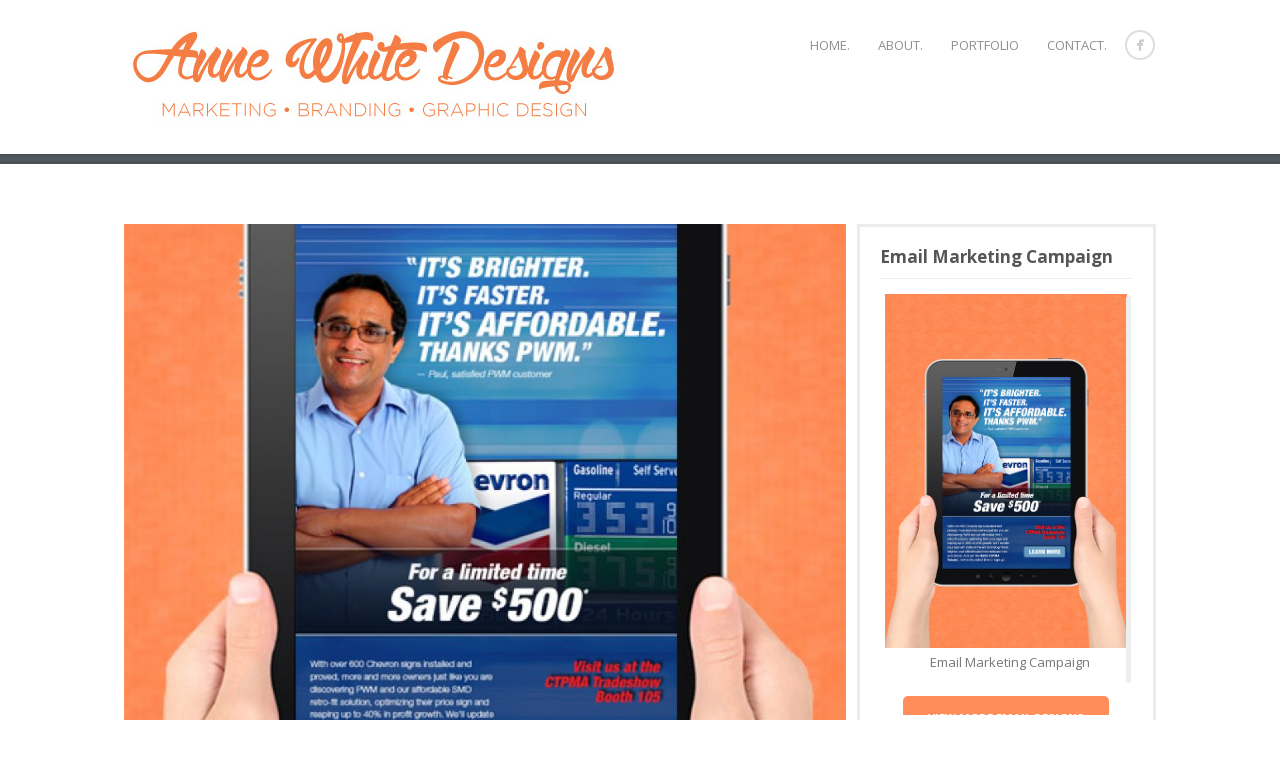

--- FILE ---
content_type: text/html; charset=UTF-8
request_url: https://annewhitedesigns.com/portfolio/email-marketing-campaign/
body_size: 9251
content:
<!DOCTYPE html>
<html lang="en-US">
<head>
<meta http-equiv="Content-Type" content="text/html; charset=UTF-8" />

<!-- facebook meta tag for image -->
<meta property="og:image" content="https://annewhitedesigns.com/wp-content/uploads/2014/08/PWM-Email2.jpg"/>
<!-- Google+ meta tag for image -->
<meta itemprop="image" content="https://annewhitedesigns.com/wp-content/uploads/2014/08/PWM-Email2.jpg">


<!-- Mobile Devices Viewport Resset-->
<meta name="viewport" content="width=device-width, initial-scale=1.0, maximum-scale=1">
<meta name="apple-mobile-web-app-capable" content="yes">
<!-- <meta name="viewport" content="initial-scale=1.0, user-scalable=1" /> -->
<!-- Keywords-->
<meta name="keywords" content="graphic design, dallas, marketing" />





<link rel="alternate" type="application/rss+xml" title="Anne White Designs RSS" href="https://annewhitedesigns.com/feed/" />
<link rel="pingback" href="https://annewhitedesigns.com/xmlrpc.php" />
<link rel="shortcut icon" type="image/x-icon" href="https://annewhitedesigns.com/wp-content/uploads/2014/08/favicon-196x196.png" />

<meta name='robots' content='index, follow, max-image-preview:large, max-snippet:-1, max-video-preview:-1' />

	<!-- This site is optimized with the Yoast SEO plugin v26.8 - https://yoast.com/product/yoast-seo-wordpress/ -->
	<title>Email Marketing Campaign - Anne White Designs</title>
	<link rel="canonical" href="https://annewhitedesigns.com/portfolio/email-marketing-campaign/" />
	<meta property="og:locale" content="en_US" />
	<meta property="og:type" content="article" />
	<meta property="og:title" content="Email Marketing Campaign - Anne White Designs" />
	<meta property="og:description" content="View More Email Designs" />
	<meta property="og:url" content="https://annewhitedesigns.com/portfolio/email-marketing-campaign/" />
	<meta property="og:site_name" content="Anne White Designs" />
	<meta property="article:modified_time" content="2014-10-09T23:02:42+00:00" />
	<meta property="og:image" content="https://secureservercdn.net/198.71.233.31/mbe.272.myftpupload.com/wp-content/uploads/2014/08/PWM-Email2.jpg?time=1641405586" />
	<meta property="og:image:width" content="513" />
	<meta property="og:image:height" content="750" />
	<meta property="og:image:type" content="image/jpeg" />
	<meta name="twitter:card" content="summary_large_image" />
	<script type="application/ld+json" class="yoast-schema-graph">{"@context":"https://schema.org","@graph":[{"@type":"WebPage","@id":"https://annewhitedesigns.com/portfolio/email-marketing-campaign/","url":"https://annewhitedesigns.com/portfolio/email-marketing-campaign/","name":"Email Marketing Campaign - Anne White Designs","isPartOf":{"@id":"https://annewhitedesigns.com/#website"},"primaryImageOfPage":{"@id":"https://annewhitedesigns.com/portfolio/email-marketing-campaign/#primaryimage"},"image":{"@id":"https://annewhitedesigns.com/portfolio/email-marketing-campaign/#primaryimage"},"thumbnailUrl":"https://annewhitedesigns.com/wp-content/uploads/2014/08/PWM-Email2.jpg","datePublished":"2014-08-28T00:27:42+00:00","dateModified":"2014-10-09T23:02:42+00:00","breadcrumb":{"@id":"https://annewhitedesigns.com/portfolio/email-marketing-campaign/#breadcrumb"},"inLanguage":"en-US","potentialAction":[{"@type":"ReadAction","target":["https://annewhitedesigns.com/portfolio/email-marketing-campaign/"]}]},{"@type":"ImageObject","inLanguage":"en-US","@id":"https://annewhitedesigns.com/portfolio/email-marketing-campaign/#primaryimage","url":"https://annewhitedesigns.com/wp-content/uploads/2014/08/PWM-Email2.jpg","contentUrl":"https://annewhitedesigns.com/wp-content/uploads/2014/08/PWM-Email2.jpg","width":513,"height":750,"caption":"PWM Email Marketing Campaign"},{"@type":"BreadcrumbList","@id":"https://annewhitedesigns.com/portfolio/email-marketing-campaign/#breadcrumb","itemListElement":[{"@type":"ListItem","position":1,"name":"Home","item":"https://annewhitedesigns.com/"},{"@type":"ListItem","position":2,"name":"Email Marketing Campaign"}]},{"@type":"WebSite","@id":"https://annewhitedesigns.com/#website","url":"https://annewhitedesigns.com/","name":"Anne White Designs","description":"Marketing, Branding and Graphic Design","potentialAction":[{"@type":"SearchAction","target":{"@type":"EntryPoint","urlTemplate":"https://annewhitedesigns.com/?s={search_term_string}"},"query-input":{"@type":"PropertyValueSpecification","valueRequired":true,"valueName":"search_term_string"}}],"inLanguage":"en-US"}]}</script>
	<!-- / Yoast SEO plugin. -->


<link rel='dns-prefetch' href='//fonts.googleapis.com' />
<link rel="alternate" type="application/rss+xml" title="Anne White Designs &raquo; Feed" href="https://annewhitedesigns.com/feed/" />
<link rel="alternate" type="application/rss+xml" title="Anne White Designs &raquo; Comments Feed" href="https://annewhitedesigns.com/comments/feed/" />
<link rel="alternate" title="oEmbed (JSON)" type="application/json+oembed" href="https://annewhitedesigns.com/wp-json/oembed/1.0/embed?url=https%3A%2F%2Fannewhitedesigns.com%2Fportfolio%2Femail-marketing-campaign%2F" />
<link rel="alternate" title="oEmbed (XML)" type="text/xml+oembed" href="https://annewhitedesigns.com/wp-json/oembed/1.0/embed?url=https%3A%2F%2Fannewhitedesigns.com%2Fportfolio%2Femail-marketing-campaign%2F&#038;format=xml" />
<style id='wp-img-auto-sizes-contain-inline-css' type='text/css'>
img:is([sizes=auto i],[sizes^="auto," i]){contain-intrinsic-size:3000px 1500px}
/*# sourceURL=wp-img-auto-sizes-contain-inline-css */
</style>
<style id='wp-emoji-styles-inline-css' type='text/css'>

	img.wp-smiley, img.emoji {
		display: inline !important;
		border: none !important;
		box-shadow: none !important;
		height: 1em !important;
		width: 1em !important;
		margin: 0 0.07em !important;
		vertical-align: -0.1em !important;
		background: none !important;
		padding: 0 !important;
	}
/*# sourceURL=wp-emoji-styles-inline-css */
</style>
<style id='wp-block-library-inline-css' type='text/css'>
:root{--wp-block-synced-color:#7a00df;--wp-block-synced-color--rgb:122,0,223;--wp-bound-block-color:var(--wp-block-synced-color);--wp-editor-canvas-background:#ddd;--wp-admin-theme-color:#007cba;--wp-admin-theme-color--rgb:0,124,186;--wp-admin-theme-color-darker-10:#006ba1;--wp-admin-theme-color-darker-10--rgb:0,107,160.5;--wp-admin-theme-color-darker-20:#005a87;--wp-admin-theme-color-darker-20--rgb:0,90,135;--wp-admin-border-width-focus:2px}@media (min-resolution:192dpi){:root{--wp-admin-border-width-focus:1.5px}}.wp-element-button{cursor:pointer}:root .has-very-light-gray-background-color{background-color:#eee}:root .has-very-dark-gray-background-color{background-color:#313131}:root .has-very-light-gray-color{color:#eee}:root .has-very-dark-gray-color{color:#313131}:root .has-vivid-green-cyan-to-vivid-cyan-blue-gradient-background{background:linear-gradient(135deg,#00d084,#0693e3)}:root .has-purple-crush-gradient-background{background:linear-gradient(135deg,#34e2e4,#4721fb 50%,#ab1dfe)}:root .has-hazy-dawn-gradient-background{background:linear-gradient(135deg,#faaca8,#dad0ec)}:root .has-subdued-olive-gradient-background{background:linear-gradient(135deg,#fafae1,#67a671)}:root .has-atomic-cream-gradient-background{background:linear-gradient(135deg,#fdd79a,#004a59)}:root .has-nightshade-gradient-background{background:linear-gradient(135deg,#330968,#31cdcf)}:root .has-midnight-gradient-background{background:linear-gradient(135deg,#020381,#2874fc)}:root{--wp--preset--font-size--normal:16px;--wp--preset--font-size--huge:42px}.has-regular-font-size{font-size:1em}.has-larger-font-size{font-size:2.625em}.has-normal-font-size{font-size:var(--wp--preset--font-size--normal)}.has-huge-font-size{font-size:var(--wp--preset--font-size--huge)}.has-text-align-center{text-align:center}.has-text-align-left{text-align:left}.has-text-align-right{text-align:right}.has-fit-text{white-space:nowrap!important}#end-resizable-editor-section{display:none}.aligncenter{clear:both}.items-justified-left{justify-content:flex-start}.items-justified-center{justify-content:center}.items-justified-right{justify-content:flex-end}.items-justified-space-between{justify-content:space-between}.screen-reader-text{border:0;clip-path:inset(50%);height:1px;margin:-1px;overflow:hidden;padding:0;position:absolute;width:1px;word-wrap:normal!important}.screen-reader-text:focus{background-color:#ddd;clip-path:none;color:#444;display:block;font-size:1em;height:auto;left:5px;line-height:normal;padding:15px 23px 14px;text-decoration:none;top:5px;width:auto;z-index:100000}html :where(.has-border-color){border-style:solid}html :where([style*=border-top-color]){border-top-style:solid}html :where([style*=border-right-color]){border-right-style:solid}html :where([style*=border-bottom-color]){border-bottom-style:solid}html :where([style*=border-left-color]){border-left-style:solid}html :where([style*=border-width]){border-style:solid}html :where([style*=border-top-width]){border-top-style:solid}html :where([style*=border-right-width]){border-right-style:solid}html :where([style*=border-bottom-width]){border-bottom-style:solid}html :where([style*=border-left-width]){border-left-style:solid}html :where(img[class*=wp-image-]){height:auto;max-width:100%}:where(figure){margin:0 0 1em}html :where(.is-position-sticky){--wp-admin--admin-bar--position-offset:var(--wp-admin--admin-bar--height,0px)}@media screen and (max-width:600px){html :where(.is-position-sticky){--wp-admin--admin-bar--position-offset:0px}}

/*# sourceURL=wp-block-library-inline-css */
</style><style id='global-styles-inline-css' type='text/css'>
:root{--wp--preset--aspect-ratio--square: 1;--wp--preset--aspect-ratio--4-3: 4/3;--wp--preset--aspect-ratio--3-4: 3/4;--wp--preset--aspect-ratio--3-2: 3/2;--wp--preset--aspect-ratio--2-3: 2/3;--wp--preset--aspect-ratio--16-9: 16/9;--wp--preset--aspect-ratio--9-16: 9/16;--wp--preset--color--black: #000000;--wp--preset--color--cyan-bluish-gray: #abb8c3;--wp--preset--color--white: #ffffff;--wp--preset--color--pale-pink: #f78da7;--wp--preset--color--vivid-red: #cf2e2e;--wp--preset--color--luminous-vivid-orange: #ff6900;--wp--preset--color--luminous-vivid-amber: #fcb900;--wp--preset--color--light-green-cyan: #7bdcb5;--wp--preset--color--vivid-green-cyan: #00d084;--wp--preset--color--pale-cyan-blue: #8ed1fc;--wp--preset--color--vivid-cyan-blue: #0693e3;--wp--preset--color--vivid-purple: #9b51e0;--wp--preset--gradient--vivid-cyan-blue-to-vivid-purple: linear-gradient(135deg,rgb(6,147,227) 0%,rgb(155,81,224) 100%);--wp--preset--gradient--light-green-cyan-to-vivid-green-cyan: linear-gradient(135deg,rgb(122,220,180) 0%,rgb(0,208,130) 100%);--wp--preset--gradient--luminous-vivid-amber-to-luminous-vivid-orange: linear-gradient(135deg,rgb(252,185,0) 0%,rgb(255,105,0) 100%);--wp--preset--gradient--luminous-vivid-orange-to-vivid-red: linear-gradient(135deg,rgb(255,105,0) 0%,rgb(207,46,46) 100%);--wp--preset--gradient--very-light-gray-to-cyan-bluish-gray: linear-gradient(135deg,rgb(238,238,238) 0%,rgb(169,184,195) 100%);--wp--preset--gradient--cool-to-warm-spectrum: linear-gradient(135deg,rgb(74,234,220) 0%,rgb(151,120,209) 20%,rgb(207,42,186) 40%,rgb(238,44,130) 60%,rgb(251,105,98) 80%,rgb(254,248,76) 100%);--wp--preset--gradient--blush-light-purple: linear-gradient(135deg,rgb(255,206,236) 0%,rgb(152,150,240) 100%);--wp--preset--gradient--blush-bordeaux: linear-gradient(135deg,rgb(254,205,165) 0%,rgb(254,45,45) 50%,rgb(107,0,62) 100%);--wp--preset--gradient--luminous-dusk: linear-gradient(135deg,rgb(255,203,112) 0%,rgb(199,81,192) 50%,rgb(65,88,208) 100%);--wp--preset--gradient--pale-ocean: linear-gradient(135deg,rgb(255,245,203) 0%,rgb(182,227,212) 50%,rgb(51,167,181) 100%);--wp--preset--gradient--electric-grass: linear-gradient(135deg,rgb(202,248,128) 0%,rgb(113,206,126) 100%);--wp--preset--gradient--midnight: linear-gradient(135deg,rgb(2,3,129) 0%,rgb(40,116,252) 100%);--wp--preset--font-size--small: 13px;--wp--preset--font-size--medium: 20px;--wp--preset--font-size--large: 36px;--wp--preset--font-size--x-large: 42px;--wp--preset--spacing--20: 0.44rem;--wp--preset--spacing--30: 0.67rem;--wp--preset--spacing--40: 1rem;--wp--preset--spacing--50: 1.5rem;--wp--preset--spacing--60: 2.25rem;--wp--preset--spacing--70: 3.38rem;--wp--preset--spacing--80: 5.06rem;--wp--preset--shadow--natural: 6px 6px 9px rgba(0, 0, 0, 0.2);--wp--preset--shadow--deep: 12px 12px 50px rgba(0, 0, 0, 0.4);--wp--preset--shadow--sharp: 6px 6px 0px rgba(0, 0, 0, 0.2);--wp--preset--shadow--outlined: 6px 6px 0px -3px rgb(255, 255, 255), 6px 6px rgb(0, 0, 0);--wp--preset--shadow--crisp: 6px 6px 0px rgb(0, 0, 0);}:where(.is-layout-flex){gap: 0.5em;}:where(.is-layout-grid){gap: 0.5em;}body .is-layout-flex{display: flex;}.is-layout-flex{flex-wrap: wrap;align-items: center;}.is-layout-flex > :is(*, div){margin: 0;}body .is-layout-grid{display: grid;}.is-layout-grid > :is(*, div){margin: 0;}:where(.wp-block-columns.is-layout-flex){gap: 2em;}:where(.wp-block-columns.is-layout-grid){gap: 2em;}:where(.wp-block-post-template.is-layout-flex){gap: 1.25em;}:where(.wp-block-post-template.is-layout-grid){gap: 1.25em;}.has-black-color{color: var(--wp--preset--color--black) !important;}.has-cyan-bluish-gray-color{color: var(--wp--preset--color--cyan-bluish-gray) !important;}.has-white-color{color: var(--wp--preset--color--white) !important;}.has-pale-pink-color{color: var(--wp--preset--color--pale-pink) !important;}.has-vivid-red-color{color: var(--wp--preset--color--vivid-red) !important;}.has-luminous-vivid-orange-color{color: var(--wp--preset--color--luminous-vivid-orange) !important;}.has-luminous-vivid-amber-color{color: var(--wp--preset--color--luminous-vivid-amber) !important;}.has-light-green-cyan-color{color: var(--wp--preset--color--light-green-cyan) !important;}.has-vivid-green-cyan-color{color: var(--wp--preset--color--vivid-green-cyan) !important;}.has-pale-cyan-blue-color{color: var(--wp--preset--color--pale-cyan-blue) !important;}.has-vivid-cyan-blue-color{color: var(--wp--preset--color--vivid-cyan-blue) !important;}.has-vivid-purple-color{color: var(--wp--preset--color--vivid-purple) !important;}.has-black-background-color{background-color: var(--wp--preset--color--black) !important;}.has-cyan-bluish-gray-background-color{background-color: var(--wp--preset--color--cyan-bluish-gray) !important;}.has-white-background-color{background-color: var(--wp--preset--color--white) !important;}.has-pale-pink-background-color{background-color: var(--wp--preset--color--pale-pink) !important;}.has-vivid-red-background-color{background-color: var(--wp--preset--color--vivid-red) !important;}.has-luminous-vivid-orange-background-color{background-color: var(--wp--preset--color--luminous-vivid-orange) !important;}.has-luminous-vivid-amber-background-color{background-color: var(--wp--preset--color--luminous-vivid-amber) !important;}.has-light-green-cyan-background-color{background-color: var(--wp--preset--color--light-green-cyan) !important;}.has-vivid-green-cyan-background-color{background-color: var(--wp--preset--color--vivid-green-cyan) !important;}.has-pale-cyan-blue-background-color{background-color: var(--wp--preset--color--pale-cyan-blue) !important;}.has-vivid-cyan-blue-background-color{background-color: var(--wp--preset--color--vivid-cyan-blue) !important;}.has-vivid-purple-background-color{background-color: var(--wp--preset--color--vivid-purple) !important;}.has-black-border-color{border-color: var(--wp--preset--color--black) !important;}.has-cyan-bluish-gray-border-color{border-color: var(--wp--preset--color--cyan-bluish-gray) !important;}.has-white-border-color{border-color: var(--wp--preset--color--white) !important;}.has-pale-pink-border-color{border-color: var(--wp--preset--color--pale-pink) !important;}.has-vivid-red-border-color{border-color: var(--wp--preset--color--vivid-red) !important;}.has-luminous-vivid-orange-border-color{border-color: var(--wp--preset--color--luminous-vivid-orange) !important;}.has-luminous-vivid-amber-border-color{border-color: var(--wp--preset--color--luminous-vivid-amber) !important;}.has-light-green-cyan-border-color{border-color: var(--wp--preset--color--light-green-cyan) !important;}.has-vivid-green-cyan-border-color{border-color: var(--wp--preset--color--vivid-green-cyan) !important;}.has-pale-cyan-blue-border-color{border-color: var(--wp--preset--color--pale-cyan-blue) !important;}.has-vivid-cyan-blue-border-color{border-color: var(--wp--preset--color--vivid-cyan-blue) !important;}.has-vivid-purple-border-color{border-color: var(--wp--preset--color--vivid-purple) !important;}.has-vivid-cyan-blue-to-vivid-purple-gradient-background{background: var(--wp--preset--gradient--vivid-cyan-blue-to-vivid-purple) !important;}.has-light-green-cyan-to-vivid-green-cyan-gradient-background{background: var(--wp--preset--gradient--light-green-cyan-to-vivid-green-cyan) !important;}.has-luminous-vivid-amber-to-luminous-vivid-orange-gradient-background{background: var(--wp--preset--gradient--luminous-vivid-amber-to-luminous-vivid-orange) !important;}.has-luminous-vivid-orange-to-vivid-red-gradient-background{background: var(--wp--preset--gradient--luminous-vivid-orange-to-vivid-red) !important;}.has-very-light-gray-to-cyan-bluish-gray-gradient-background{background: var(--wp--preset--gradient--very-light-gray-to-cyan-bluish-gray) !important;}.has-cool-to-warm-spectrum-gradient-background{background: var(--wp--preset--gradient--cool-to-warm-spectrum) !important;}.has-blush-light-purple-gradient-background{background: var(--wp--preset--gradient--blush-light-purple) !important;}.has-blush-bordeaux-gradient-background{background: var(--wp--preset--gradient--blush-bordeaux) !important;}.has-luminous-dusk-gradient-background{background: var(--wp--preset--gradient--luminous-dusk) !important;}.has-pale-ocean-gradient-background{background: var(--wp--preset--gradient--pale-ocean) !important;}.has-electric-grass-gradient-background{background: var(--wp--preset--gradient--electric-grass) !important;}.has-midnight-gradient-background{background: var(--wp--preset--gradient--midnight) !important;}.has-small-font-size{font-size: var(--wp--preset--font-size--small) !important;}.has-medium-font-size{font-size: var(--wp--preset--font-size--medium) !important;}.has-large-font-size{font-size: var(--wp--preset--font-size--large) !important;}.has-x-large-font-size{font-size: var(--wp--preset--font-size--x-large) !important;}
/*# sourceURL=global-styles-inline-css */
</style>

<style id='classic-theme-styles-inline-css' type='text/css'>
/*! This file is auto-generated */
.wp-block-button__link{color:#fff;background-color:#32373c;border-radius:9999px;box-shadow:none;text-decoration:none;padding:calc(.667em + 2px) calc(1.333em + 2px);font-size:1.125em}.wp-block-file__button{background:#32373c;color:#fff;text-decoration:none}
/*# sourceURL=/wp-includes/css/classic-themes.min.css */
</style>
<link rel='stylesheet' id='wp-components-css' href='https://annewhitedesigns.com/wp-includes/css/dist/components/style.min.css?ver=6.9' type='text/css' media='all' />
<link rel='stylesheet' id='godaddy-styles-css' href='https://annewhitedesigns.com/wp-content/mu-plugins/vendor/wpex/godaddy-launch/includes/Dependencies/GoDaddy/Styles/build/latest.css?ver=2.0.2' type='text/css' media='all' />
<link rel='stylesheet' id='pexeto-font-0-css' href='http://fonts.googleapis.com/css?family=Open+Sans%3A400%2C700&#038;ver=6.9' type='text/css' media='all' />
<link rel='stylesheet' id='pexeto-pretty-photo-css' href='https://annewhitedesigns.com/wp-content/themes/mineral/css/prettyPhoto.css?ver=1.6.5' type='text/css' media='all' />
<link rel='stylesheet' id='pexeto-stylesheet-css' href='https://annewhitedesigns.com/wp-content/themes/mineral/style.css?ver=1.6.5' type='text/css' media='all' />
<script type="text/javascript" src="https://annewhitedesigns.com/wp-includes/js/jquery/jquery.min.js?ver=3.7.1" id="jquery-core-js"></script>
<script type="text/javascript" src="https://annewhitedesigns.com/wp-includes/js/jquery/jquery-migrate.min.js?ver=3.4.1" id="jquery-migrate-js"></script>
<link rel="https://api.w.org/" href="https://annewhitedesigns.com/wp-json/" /><link rel="EditURI" type="application/rsd+xml" title="RSD" href="https://annewhitedesigns.com/xmlrpc.php?rsd" />
<link rel='shortlink' href='https://annewhitedesigns.com/?p=1181' />
<!-- CUSTOM THEME STYLES -->
<style type="text/css">
#logo-container img{width:500px; }button, .button, input[type="submit"], input[type="button"], #submit, .page-title, 
		#menu > ul > li > a:hover:after, .scroll-to-top:hover, .nivo-nextNav:hover,
		.nivo-prevNav:hover, .pg-navigation, .pc-next, .pc-prev,  .nivo-prevNav:hover,.nivo-nextNav:hover,
		.left-arrow:hover,.right-arrow:hover, .ps-left-arrow:hover,.ps-right-arrow:hover,
		.cs-next-arrow:hover,.cs-prev-arrow:hover, .ps-left-arrow:hover,.ps-right-arrow:hover, .pt-highlight .pt-title 
		{background-color:#535961;}a:hover, .tabs .current a, .read-more, .footer-widgets a:hover, .comment-info .reply, 
		.comment-info .reply a, .comment-info, #menu ul li a:hover, #wp-calendar tbody td a,
		.widget_nav_menu li.current-menu-item > a, .post-title a:hover, .post-tags a,
		.services-list .services-title, .sl-icons li:hover .sl-title, .archive-page a:hover,
		.pg-pagination a.current, .pg-pagination a:hover, #content-container .wp-pagenavi span.current,
		#content-container .wp-pagenavi a:hover, .carousel-title .link-title, .testimonials-details a,
		.lp-title a:hover, #menu ul ul li.current-menu-item a {color:#535961;}.accordion-title.current, .read-more:hover, .more-arrow, .sticky, .social-icons li:hover,
		.format-quote, .format-aside, .nivo-nextNav:hover, .nivo-prevNav:hover, .nivo-prevNav:hover,
		.nivo-nextNav:hover, .left-arrow:hover, .right-arrow:hover, .ps-left-arrow:hover, 
		.ps-right-arrow:hover, .cs-next-arrow:hover, .cs-prev-arrow:hover, .ps-left-arrow:hover, 
		.ps-right-arrow:hover {border-color:#535961;}.pg-info, .services-circle .services-content, .qg-overlay {background-color: rgba(83,89,97, 0.82);}
</style>
</head>
<body class="wp-singular portfolio-template-default single single-portfolio postid-1181 wp-theme-mineral fixed-header">
<div id="main-container" >
	<div  class="page-wrapper" >
		<!--HEADER -->
		<div id="header">
			<div class="section-boxed section-header">
			<div id="logo-container">
								<a href="https://annewhitedesigns.com"><img src="https://annewhitedesigns.com/wp-content/uploads/2014/08/AWD-Logo-orange500.jpg" /></a>
			</div>	
				<div id="social-profiles"><ul class="social-icons">
		<li>
		<a href="https://www.facebook.com/annewhitedesigns" target="_blank" >
			<div>
				<img src="https://annewhitedesigns.com/wp-content/themes/mineral/images/icons/facebook.png" />
			</div>
		</a>
	</li>
		</ul></div>
		
	        <div class="mobile-nav">
				<span class="mob-nav-btn">Menu</span>
			</div>
	 		<div id="navigation-container">
				<div id="menu-container">
		        	<div id="menu">
					<ul id="menu-header_menu" class="menu"><li id="menu-item-1091" class="menu-item menu-item-type-post_type menu-item-object-page menu-item-home menu-item-1091"><a href="https://annewhitedesigns.com/">Home.</a></li>
<li id="menu-item-32" class="menu-item menu-item-type-post_type menu-item-object-page menu-item-32"><a href="https://annewhitedesigns.com/about/">About.</a></li>
<li id="menu-item-1245" class="menu-item menu-item-type-custom menu-item-object-custom menu-item-has-children menu-item-1245"><a href="https://annewhitedesigns.com/portfolio/">Portfolio</a>
<ul class="sub-menu">
	<li id="menu-item-217" class="menu-item menu-item-type-post_type menu-item-object-page menu-item-217"><a href="https://annewhitedesigns.com/branding-and-logos/">Branding and Logos</a></li>
	<li id="menu-item-218" class="menu-item menu-item-type-post_type menu-item-object-page menu-item-218"><a href="https://annewhitedesigns.com/website-design/">Website Design</a></li>
	<li id="menu-item-235" class="menu-item menu-item-type-post_type menu-item-object-page menu-item-235"><a href="https://annewhitedesigns.com/book-design/">Book Design</a></li>
	<li id="menu-item-1077" class="menu-item menu-item-type-post_type menu-item-object-page menu-item-1077"><a href="https://annewhitedesigns.com/consulting/">Consulting</a></li>
	<li id="menu-item-251" class="menu-item menu-item-type-post_type menu-item-object-page menu-item-251"><a href="https://annewhitedesigns.com/wearable-art/">Wearable Art</a></li>
</ul>
</li>
<li id="menu-item-1127" class="menu-item menu-item-type-post_type menu-item-object-page menu-item-1127"><a href="https://annewhitedesigns.com/contact-us/">Contact.</a></li>
</ul>					</div>
		        </div> 
	  	 	</div> 
	 
		    <div class="clear"></div>       
		    <div id="navigation-line"></div>
		</div>
		</div><!-- end #header -->
	<div class="page-title">
		<div class="content-boxed">
					</div>
	</div>

<div id="content-container" class="content-boxed layout-full">
<div id="full-width">
			<div id="portfolio-slider">
			<div class="ps-wrapper"><div class="ps-images"></div><div class="ps-content"><h2 class="ps-title">Email Marketing Campaign</h2><div class="ps-content-text"><div id="attachment_255" style="width: 523px" class="wp-caption alignleft"><a href="https://annewhitedesigns.com/wp-content/uploads/2014/08/PWM-Email2.jpg"><img fetchpriority="high" decoding="async" aria-describedby="caption-attachment-255" class="size-full wp-image-255" src="https://annewhitedesigns.com/wp-content/uploads/2014/08/PWM-Email2.jpg" alt="PWM Email Marketing Campaign" width="513" height="750" srcset="https://annewhitedesigns.com/wp-content/uploads/2014/08/PWM-Email2.jpg 513w, https://annewhitedesigns.com/wp-content/uploads/2014/08/PWM-Email2-205x300.jpg 205w" sizes="(max-width: 513px) 100vw, 513px" /></a><p id="caption-attachment-255" class="wp-caption-text">Email Marketing Campaign</p></div>
<p style="text-align: center;"><a class="button" style="background-color: #ff8e5a;" href="https://annewhitedesigns.com/internet-marketing/">View More Email Designs</a></p>
</div><div class="ps-share"><div class="social-share"><div class="share-title">Share</div><ul><li title="Facebook" class="share-item share-fb" data-url="https://annewhitedesigns.com/portfolio/email-marketing-campaign/" data-type="facebook" data-title="Email Marketing Campaign"></li><li title="Twitter" class="share-item share-tw" data-url="https://annewhitedesigns.com/portfolio/email-marketing-campaign/" data-title="Email Marketing Campaign" data-type="twitter"></li><li title="Google+" class="share-item share-gp" data-url="https://annewhitedesigns.com/portfolio/email-marketing-campaign/" data-lang="en-US" data-title="Email Marketing Campaign" data-type="googlePlus"></li><li title="Pinterest" class="share-item share-pn" data-url="https://annewhitedesigns.com/portfolio/email-marketing-campaign/" data-title="Email Marketing Campaign" data-media="https://annewhitedesigns.com/wp-content/uploads/2014/08/PWM-Email2.jpg" data-type="pinterest"></li></ul></div><div class="clear"></div></div></div><div class="clear"></div></div><div class="portfolio-carousel pc-no-link"><div class="pc-header"><div class="carousel-title"> <h4 class="small-title">Related Projects</h4></div></div><div class="pc-wrapper"><div class="pc-holder"><div class="pc-page-wrapper"><div class="pc-item" data-defwidth="350" data-type="custom" data-itemid="1234"><a href="http://tenleybella.com/" title="Tenley Bella website" ><div class="pg-img-wrapper"><img src="https://annewhitedesigns.com/wp-content/uploads/2015/03/TenleyBella-490x331.jpg"/></div><div class="pg-info"><span class="icon-circle"><span class="pg-icon custom-icon"></span></span><div class="pg-details"><h2>Tenley Bella website</h2><span class="pg-categories">web</span></div></div></a></div><div class="pc-item" data-defwidth="350" data-type="smallslider" data-itemid="1233"><a href="https://annewhitedesigns.com/portfolio/hope-companion-care-logo/" title="Hope Companion Care Logo" ><div class="pg-img-wrapper"><img src="https://annewhitedesigns.com/wp-content/uploads/2014/08/HopeCompCare-490x331.jpg"/></div><div class="pg-info"><span class="icon-circle"><span class="pg-icon smallslider-icon"></span></span><div class="pg-details"><h2>Hope Companion Care Logo</h2><span class="pg-categories">branding</span></div></div></a></div></div><div class="pc-page-wrapper"><div class="pc-item" data-defwidth="350" data-type="custom" data-itemid="1232"><a href="http://fab-studio.com" title="FAB Studio website" ><div class="pg-img-wrapper"><img src="https://annewhitedesigns.com/wp-content/uploads/2014/08/fabstudios-490x331.jpg"/></div><div class="pg-info"><span class="icon-circle"><span class="pg-icon custom-icon"></span></span><div class="pg-details"><h2>FAB Studio website</h2><span class="pg-categories">web</span></div></div></a></div><div class="pc-item" data-defwidth="350" data-type="custom" data-itemid="1231"><a href="http://focusonhome.org" title="Focus on Home website" ><div class="pg-img-wrapper"><img src="https://annewhitedesigns.com/wp-content/uploads/2014/08/focusonhome-490x331.jpg"/></div><div class="pg-info"><span class="icon-circle"><span class="pg-icon custom-icon"></span></span><div class="pg-details"><h2>Focus on Home website</h2><span class="pg-categories">web</span></div></div></a></div></div><div class="pc-page-wrapper"><div class="pc-item" data-defwidth="350" data-type="smallslider" data-itemid="1217"><a href="https://annewhitedesigns.com/portfolio/focus-on-home-branding-consultation/" title="Focus on Home Branding Consultation" ><div class="pg-img-wrapper"><img src="https://annewhitedesigns.com/wp-content/uploads/2014/08/Focus-on-Home-490x331.jpg"/></div><div class="pg-info"><span class="icon-circle"><span class="pg-icon smallslider-icon"></span></span><div class="pg-details"><h2>Focus on Home Branding Consultation</h2><span class="pg-categories">branding</span></div></div></a></div><div class="pc-item" data-defwidth="350" data-type="smallslider" data-itemid="1214"><a href="https://annewhitedesigns.com/portfolio/texas-abcs-website/" title="Texas ABC's website" ><div class="pg-img-wrapper"><img src="https://annewhitedesigns.com/wp-content/uploads/2014/08/TexasABCs1-490x331.jpg"/></div><div class="pg-info"><span class="icon-circle"><span class="pg-icon smallslider-icon"></span></span><div class="pg-details"><h2>Texas ABC's website</h2><span class="pg-categories">web</span></div></div></a></div></div><div class="pc-page-wrapper"><div class="pc-item" data-defwidth="350" data-type="smallslider" data-itemid="1213"><a href="https://annewhitedesigns.com/portfolio/texas-abcs-logo/" title="Texas ABC's Logo" ><div class="pg-img-wrapper"><img src="https://annewhitedesigns.com/wp-content/uploads/2014/08/TexasABCs-490x331.jpg"/></div><div class="pg-info"><span class="icon-circle"><span class="pg-icon smallslider-icon"></span></span><div class="pg-details"><h2>Texas ABC's Logo</h2><span class="pg-categories">branding</span></div></div></a></div><div class="pc-item" data-defwidth="350" data-type="smallslider" data-itemid="1182"><a href="https://annewhitedesigns.com/portfolio/new-wellness1st-logo/" title="New Wellness1st Logo" ><div class="pg-img-wrapper"><img src="https://annewhitedesigns.com/wp-content/uploads/2014/08/wellness1st-490x331.jpg"/></div><div class="pg-info"><span class="icon-circle"><span class="pg-icon smallslider-icon"></span></span><div class="pg-details"><h2>New Wellness1st Logo</h2><span class="pg-categories"></span></div></div></a></div></div><div class="pc-page-wrapper"><div class="pc-item" data-defwidth="350" data-type="custom" data-itemid="1154"><a href="http://oncoblotlabs.com" title="ONCOblot New Web Design" ><div class="pg-img-wrapper"><img src="https://annewhitedesigns.com/wp-content/uploads/2014/08/oncoblotwebsite-490x331.jpg"/></div><div class="pg-info"><span class="icon-circle"><span class="pg-icon custom-icon"></span></span><div class="pg-details"><h2>ONCOblot New Web Design</h2><span class="pg-categories"></span></div></div></a></div></div></div></div><div class="clear"></div></div>			</div>
			</div> <!-- end main content holder (#content/#full-width) -->
<div class="clear"></div>
</div> <!-- end #content-container -->
</div>
<div id="footer" class="center">
		<div class="scroll-to-top"><span></span></div>
	
		<div class="cols-wrapper footer-widgets section-boxed cols-1">
	<div class="col nomargin"><div class="footer-box widget_text" id="text-2">			<div class="textwidget"><center>Anne White Designs     •     Dallas, Texas     •     214.783.8753     •     anne@annewhitedesigns.com</center></div>
		</div></div>	</div>
	<div class="footer-bottom">
	<div class="section-boxed">
<span class="copyrights">
&copy; Copyright Anne White Designs</span>
<div class="footer-nav">
<div class="menu-header_menu-container"><ul id="menu-header_menu-1" class="menu"><li class="menu-item menu-item-type-post_type menu-item-object-page menu-item-home menu-item-1091"><a href="https://annewhitedesigns.com/">Home.</a></li>
<li class="menu-item menu-item-type-post_type menu-item-object-page menu-item-32"><a href="https://annewhitedesigns.com/about/">About.</a></li>
<li class="menu-item menu-item-type-custom menu-item-object-custom menu-item-1245"><a href="https://annewhitedesigns.com/portfolio/">Portfolio</a></li>
<li class="menu-item menu-item-type-post_type menu-item-object-page menu-item-1127"><a href="https://annewhitedesigns.com/contact-us/">Contact.</a></li>
</ul></div></div>

	<div id="social-profiles"><ul class="social-icons">
		<li>
		<a href="https://www.facebook.com/annewhitedesigns" target="_blank" >
			<div>
				<img src="https://annewhitedesigns.com/wp-content/themes/mineral/images/icons/facebook.png" />
			</div>
		</a>
	</li>
		</ul></div>
	
</div>
</div>
</div> <!-- end #footer-->
</div> <!-- end #main-container -->


<!-- FOOTER ENDS -->

<script type="speculationrules">
{"prefetch":[{"source":"document","where":{"and":[{"href_matches":"/*"},{"not":{"href_matches":["/wp-*.php","/wp-admin/*","/wp-content/uploads/*","/wp-content/*","/wp-content/plugins/*","/wp-content/themes/mineral/*","/*\\?(.+)"]}},{"not":{"selector_matches":"a[rel~=\"nofollow\"]"}},{"not":{"selector_matches":".no-prefetch, .no-prefetch a"}}]},"eagerness":"conservative"}]}
</script>
<script type="text/javascript">var PEXETO = PEXETO || {};PEXETO.ajaxurl="https://annewhitedesigns.com/wp-admin/admin-ajax.php";PEXETO.lightboxOptions = {"theme":"pp_default","animation_speed":"normal","overlay_gallery":false,"allow_resize":true};PEXETO.disableRightClick=true;PEXETO.stickyHeader=true;jQuery(document).ready(function($){
					PEXETO.init.initSite();$("#portfolio-slider").pexetoGallery({"ajaxUrl":"https:\/\/annewhitedesigns.com\/wp-admin\/admin-ajax.php","singleItem":true,"video":false,"itemId":1181,"enableAJAX":true});$(".pexeto-contact-form").each(function(){
			$(this).pexetoContactForm({"wrongCaptchaText":"Failed to verify that you are not a robot. Please check the checkbox below.","failText":"An error occurred. Message not sent.","validationErrorText":"Please complete all the fields correctly","messageSentText":"Message sent"});
		});});</script><script type="text/javascript" src="https://annewhitedesigns.com/wp-content/plugins/coblocks/dist/js/coblocks-animation.js?ver=3.1.16" id="coblocks-animation-js"></script>
<script type="text/javascript" src="https://annewhitedesigns.com/wp-includes/js/underscore.min.js?ver=1.13.7" id="underscore-js"></script>
<script type="text/javascript" src="https://annewhitedesigns.com/wp-content/themes/mineral/js/main.js?ver=1.6.5" id="pexeto-main-js"></script>
<script type="text/javascript" src="https://annewhitedesigns.com/wp-content/themes/mineral/js/portfolio-gallery.js?ver=1.6.5" id="pexeto-portfolio-gallery-js"></script>
<script type="text/javascript" src="https://annewhitedesigns.com/wp-includes/js/comment-reply.min.js?ver=6.9" id="comment-reply-js" async="async" data-wp-strategy="async" fetchpriority="low"></script>
<script id="wp-emoji-settings" type="application/json">
{"baseUrl":"https://s.w.org/images/core/emoji/17.0.2/72x72/","ext":".png","svgUrl":"https://s.w.org/images/core/emoji/17.0.2/svg/","svgExt":".svg","source":{"concatemoji":"https://annewhitedesigns.com/wp-includes/js/wp-emoji-release.min.js?ver=6.9"}}
</script>
<script type="module">
/* <![CDATA[ */
/*! This file is auto-generated */
const a=JSON.parse(document.getElementById("wp-emoji-settings").textContent),o=(window._wpemojiSettings=a,"wpEmojiSettingsSupports"),s=["flag","emoji"];function i(e){try{var t={supportTests:e,timestamp:(new Date).valueOf()};sessionStorage.setItem(o,JSON.stringify(t))}catch(e){}}function c(e,t,n){e.clearRect(0,0,e.canvas.width,e.canvas.height),e.fillText(t,0,0);t=new Uint32Array(e.getImageData(0,0,e.canvas.width,e.canvas.height).data);e.clearRect(0,0,e.canvas.width,e.canvas.height),e.fillText(n,0,0);const a=new Uint32Array(e.getImageData(0,0,e.canvas.width,e.canvas.height).data);return t.every((e,t)=>e===a[t])}function p(e,t){e.clearRect(0,0,e.canvas.width,e.canvas.height),e.fillText(t,0,0);var n=e.getImageData(16,16,1,1);for(let e=0;e<n.data.length;e++)if(0!==n.data[e])return!1;return!0}function u(e,t,n,a){switch(t){case"flag":return n(e,"\ud83c\udff3\ufe0f\u200d\u26a7\ufe0f","\ud83c\udff3\ufe0f\u200b\u26a7\ufe0f")?!1:!n(e,"\ud83c\udde8\ud83c\uddf6","\ud83c\udde8\u200b\ud83c\uddf6")&&!n(e,"\ud83c\udff4\udb40\udc67\udb40\udc62\udb40\udc65\udb40\udc6e\udb40\udc67\udb40\udc7f","\ud83c\udff4\u200b\udb40\udc67\u200b\udb40\udc62\u200b\udb40\udc65\u200b\udb40\udc6e\u200b\udb40\udc67\u200b\udb40\udc7f");case"emoji":return!a(e,"\ud83e\u1fac8")}return!1}function f(e,t,n,a){let r;const o=(r="undefined"!=typeof WorkerGlobalScope&&self instanceof WorkerGlobalScope?new OffscreenCanvas(300,150):document.createElement("canvas")).getContext("2d",{willReadFrequently:!0}),s=(o.textBaseline="top",o.font="600 32px Arial",{});return e.forEach(e=>{s[e]=t(o,e,n,a)}),s}function r(e){var t=document.createElement("script");t.src=e,t.defer=!0,document.head.appendChild(t)}a.supports={everything:!0,everythingExceptFlag:!0},new Promise(t=>{let n=function(){try{var e=JSON.parse(sessionStorage.getItem(o));if("object"==typeof e&&"number"==typeof e.timestamp&&(new Date).valueOf()<e.timestamp+604800&&"object"==typeof e.supportTests)return e.supportTests}catch(e){}return null}();if(!n){if("undefined"!=typeof Worker&&"undefined"!=typeof OffscreenCanvas&&"undefined"!=typeof URL&&URL.createObjectURL&&"undefined"!=typeof Blob)try{var e="postMessage("+f.toString()+"("+[JSON.stringify(s),u.toString(),c.toString(),p.toString()].join(",")+"));",a=new Blob([e],{type:"text/javascript"});const r=new Worker(URL.createObjectURL(a),{name:"wpTestEmojiSupports"});return void(r.onmessage=e=>{i(n=e.data),r.terminate(),t(n)})}catch(e){}i(n=f(s,u,c,p))}t(n)}).then(e=>{for(const n in e)a.supports[n]=e[n],a.supports.everything=a.supports.everything&&a.supports[n],"flag"!==n&&(a.supports.everythingExceptFlag=a.supports.everythingExceptFlag&&a.supports[n]);var t;a.supports.everythingExceptFlag=a.supports.everythingExceptFlag&&!a.supports.flag,a.supports.everything||((t=a.source||{}).concatemoji?r(t.concatemoji):t.wpemoji&&t.twemoji&&(r(t.twemoji),r(t.wpemoji)))});
//# sourceURL=https://annewhitedesigns.com/wp-includes/js/wp-emoji-loader.min.js
/* ]]> */
</script>
</body>
</html>


--- FILE ---
content_type: text/html; charset=UTF-8
request_url: https://annewhitedesigns.com/wp-admin/admin-ajax.php?action=pexeto_get_slider_images&itemid=1181
body_size: -472
content:
[{"img":"https:\/\/annewhitedesigns.com\/wp-content\/uploads\/2014\/08\/PWM-Email2-872x664.jpg","desc":""}]

--- FILE ---
content_type: text/css
request_url: https://annewhitedesigns.com/wp-content/themes/mineral/style.css?ver=1.6.5
body_size: 21387
content:
/*
Theme Name: Mineral
Text Domain: pexeto
Theme URI: http://pexetothemes.com/docs/changelog/mineral/changelog.txt
Author: Pexeto
Author URI: http://pexetothemes.com/
Description: Premium Responsive Wordpress Theme by Pexeto.
Version: 1.6.5
License: GNU General Public License v2 or later
License URI: http://www.gnu.org/licenses/gpl-2.0.html
Tags:light, white, one-column, two-columns, right-sidebar, flexible-width, custom-background, custom-header, custom-menu, editor-style, featured-images, flexible-header, full-width-template, microformats, post-formats, rtl-language-support, sticky-post, theme-options, translation-ready
*/
/*-----------------------------------------------------------------------------------
1.CSS Reset
2.Basic Typography

3.Basic Document Structure and Styling
  3.1.Tables, Forms / Inputs and Text Area
  3.2.Content Elements
  3.3.Navigation Menu
  3.4.Basic Structure And Containers (Containers, Sidebars, Footer etc.)
  3.5.WordPress Default Elements 
  3.6.Comments 

4.Theme Colors & Stylings
  4.1.Navigation
  4.2.Sidebars
  4.3.Footer
  4.5.Blog 
  4.6.Services Boxes
  4.7.Sliders (Content Slider, Thumbnails Slider, Nivo Slider)
  4.8.Quick Gallery

5.Widgets and Page Templates
6.Others
7.Responsive And Media Queries
8.Updates
-----------------------------------------------------------------------------------*/
/* ###################  LESS ###################### */
/* ------------------------------- 1. CSS Reset ------------------------------- */
html,
body,
div,
span,
applet,
object,
iframe,
h1,
h2,
h3,
h4,
h5,
h6,
p,
blockquote,
pre,
a,
abbr,
acronym,
address,
big,
cite,
code,
del,
dfn,
em,
img,
ins,
kbd,
q,
s,
samp,
small,
strike,
strong,
sub,
sup,
tt,
var,
b,
u,
i,
center,
dl,
dt,
dd,
ol,
ul,
li,
fieldset,
form,
label,
legend,
table,
caption,
tbody,
tfoot,
thead,
tr,
th,
td,
article,
aside,
canvas,
details,
embed,
figure,
figcaption,
footer,
header,
hgroup,
menu,
nav,
output,
ruby,
section,
summary,
time,
mark,
audio,
video {
  margin: 0;
  padding: 0;
  border: 0;
  font-size: 100%;
  vertical-align: baseline;
}
table {
  border-collapse: collapse;
  border-spacing: 0;
}
caption,
th,
td {
  font-weight: normal;
  text-align: left;
}
h1,
h2,
h3,
h4,
h5,
h6 {
  clear: both;
}
html {
  overflow-y: scroll;
  font-size: 100%;
  -webkit-text-size-adjust: 100%;
  -ms-text-size-adjust: 100%;
}
body {
  line-height: 1;
}
a:focus {
  outline: thin dotted;
}
article,
aside,
details,
figcaption,
figure,
footer,
header,
hgroup,
nav,
section {
  display: block;
}
audio,
canvas,
video {
  display: inline-block;
}
audio:not([controls]) {
  display: none;
}
del {
  color: #333;
}
ins {
  background: #fff9c0;
  text-decoration: none;
}
hr {
  background-color: #b3b3b1;
  border: 0;
  height: 1px;
  margin: 24px;
  margin-bottom: 1.714285714rem;
}
sub,
sup {
  font-size: 75%;
  line-height: 0;
  position: relative;
  vertical-align: baseline;
}
sup {
  top: -0.5em;
}
sub {
  bottom: -0.25em;
}
img {
  border: 0;
  -ms-interpolation-mode: bicubic;
}
blockquote,
q {
  quotes: none;
}
blockquote:before,
blockquote:after,
q:before,
q:after {
  content: '';
  content: none;
}
/* ---------- END CSS Reset ---------- */
/*------------------------------- 2. Basic Typography ------------------------------- */
body {
  color: #777777;
  font-size: 14px;
  font-family: 'Open Sans', Helvetica, Arial, sans-serif;
  line-height: 1.6;
}
img {
  vertical-align: bottom;
  max-width: 100%;
  height: auto;
}
a {
  color: #383838;
  text-decoration: none;
}
a:focus {
  outline: none;
  outline-color: transparent;
  outline-style: none;
  outline-width: 0;
}
a:hover {
  color: #1ca486;
}
hr {
  background-color: #b3b3b1;
  border: 0;
  height: 1px;
  margin: 5px 0;
}
h1,
h2,
h3,
h4,
h5,
h6 {
  color: #333332;
  line-height: 1.6;
  padding: 10px 0;
  font-weight: 100;
  font-family: 'Open Sans', Helvetica, Arial, sans-serif;
}
h1 {
  font-size: 30px;
}
h2 {
  font-size: 25px;
}
h3 {
  font-size: 22px;
}
h4 {
  font-size: 19px;
}
h5 {
  font-size: 17px;
}
h6 {
  font-size: 15px;
}
p {
  margin: 5px 0;
  padding: 0;
}
ol {
  margin-left: 20px;
  list-style-type: decimal;
}
ul {
  margin-left: 20px;
}
small {
  font-size: 85%;
}
strong {
  font-weight: bold;
}
em {
  font-style: italic;
}
cite {
  font-style: normal;
  font-size: 110%;
}
/* Blockquote */
blockquote {
  font: italic 120%/170% Georgia, "Times New Roman", Times, serif;
  padding: 0 0 0 15px;
  margin: 0 0 20px;
  text-align: left;
  border-left: 4px solid #ececec;
}
blockquote p {
  font-weight: 300;
}
blockquote small {
  font-family: 'Open Sans', Helvetica, Arial, sans-serif;
  font-style: normal;
  font-size: 12px;
  display: block;
  line-height: 1.8em;
}
blockquote small:before {
  content: '\2014 \00A0';
}
blockquote cite {
  font-weight: bold;
}
/* ------------------------------- END Basic Typography ------------------------------- */
/* ------------------------------- 3. Basic Document Structure and Stylings ------------------------------- */
/* ----------- 3.1 Tables, Forms / Inputs and Text Area --------------- */
input,
textarea,
select,
input[type=search],
button {
  font-size: 100%;
  max-width: 100%;
}
input[type=text],
input[type=password],
textarea,
input[type=search] {
  background: #fcfcfc;
  border: solid 1px #e4e4e2;
  padding: 8px;
  -webkit-border-radius: 2px;
  -moz-border-radius: 2px;
  border-radius: 2px;
  font-size: 12px;
}
textarea {
  line-height: 1.5em;
  padding: 2%;
  max-width: 96%;
  font-family: 'Open Sans', Helvetica, Arial, sans-serif;
}
/* --- form focus --- */
textarea:focus,
input[type=password]:focus,
input[type=text]:focus,
input[type=search]:focus {
  outline: none;
  background: #ffffff;
  -webkit-box-shadow: inset 1px 1px 5px rgba(0, 0, 0, 0.1);
  -moz-box-shadow: inset 1px 1px 5px rgba(0, 0, 0, 0.1);
  box-shadow: inset 1px 1px 5px rgba(0, 0, 0, 0.1);
}
/* ------ Tables -------- */
table {
  max-width: 100%;
  background-color: transparent;
  border-collapse: collapse;
  border-spacing: 0;
}
table th,
table td {
  border-bottom: 1px solid #dddddd;
  padding: 1em;
  vertical-align: top;
  text-align: left;
}
table thead {
  border-bottom: 2px solid #dddddd;
}
table th {
  font-weight: bold;
}
.table {
  width: 100%;
  margin-bottom: 20px;
}
.table th,
.table td {
  padding: 8px;
  line-height: 20px;
  text-align: left;
  vertical-align: top;
  border-top: 1px solid #dddddd;
}
.table-bordered {
  border: 1px solid #dddddd;
  border-collapse: separate;
  border-left: 0;
  -webkit-border-radius: 3px;
  -moz-border-radius: 3px;
  border-radius: 3px;
}
.table-bordered th,
.table-bordered td {
  border-left: 1px solid #dddddd;
}
/* -------------------- 3.2 Content Elements -------------------- */
/* Buttons */
button,
.button,
input[type="submit"],
input[type="button"],
#submit {
  display: inline-block;
  padding: 12px 25px;
  line-height: 20px;
  color: #ffffff;
  text-align: center;
  vertical-align: middle;
  background-repeat: repeat-x;
  background-color: #26ae90;
  /* button color */

  -webkit-border-radius: 5px;
  -moz-border-radius: 5px;
  border-radius: 5px;
  -webkit-box-shadow: inset 0 -2px 0 rgba(0, 0, 0, 0.1);
  -moz-box-shadow: inset 0 -2px 0 rgba(0, 0, 0, 0.1);
  box-shadow: inset 0 -2px 0 rgba(0, 0, 0, 0.1);
  font-size: 11px;
  cursor: pointer;
  text-transform: uppercase;
  font-weight: bold;
  margin: 2px 0;
}
button:hover,
.button:hover,
input[type="submit"]:hover,
input[type="button"]:hover,
#submit:hover {
  -moz-opacity: 0.9;
  -khtml-opacity: 0.9;
  -webkit-opacity: 0.9;
  -ms-filter: "progid:DXImageTransform.Microsoft.Alpha(Opacity=90)";
  filter: alpha(opacity=90);
  opacity: 0.9;
  color: #ffffff;
}
button:active,
.button:active,
input[type="submit"]:active,
input[type="button"]:active,
#submit:active {
  position: relative;
  bottom: -1px;
  -webkit-box-shadow: inset 0 0 0 rgba(0, 0, 0, 0);
  -moz-box-shadow: inset 0 0 0 rgba(0, 0, 0, 0);
  box-shadow: inset 0 0 0 rgba(0, 0, 0, 0);
}
a.btn-alt {
  background-color: rgba(0, 0, 0, 0);
  -webkit-box-shadow: inset 0 0 0 2px #ffffff;
  -moz-box-shadow: inset 0 0 0 2px #ffffff;
  box-shadow: inset 0 0 0 2px #ffffff;
}
a.btn-alt:active {
  -webkit-box-shadow: inset 0 0 0 2px #ffffff;
  -moz-box-shadow: inset 0 0 0 2px #ffffff;
  box-shadow: inset 0 0 0 2px #ffffff;
}
input[type="submit"],
input[type="button"] {
  font-size: 11px;
  text-transform: none;
  line-height: 20px;
  margin-top: -1px;
  letter-spacing: 0;
  border-style: none;
}
/* Image Frame */
/*.img-frame{
  padding: 4px;
  background-color: @color-white;
  border: 1px solid @color-light;
  border: 1px solid rgba(0, 0, 0, 0.2);
  -webkit-box-shadow: 0 1px 3px rgba(0, 0, 0, 0.1);
     -moz-box-shadow: 0 1px 3px rgba(0, 0, 0, 0.1);
          box-shadow: 0 1px 3px rgba(0, 0, 0, 0.1);
          
}*/
/* ------ Info Boxes ------ */
.info-box,
.note-box,
.tip-box,
.error-box {
  padding: 10px;
  margin: 20px 0;
  -webkit-border-radius: 5px;
  -moz-border-radius: 5px;
  border-radius: 5px;
  background: #eee;
  color: #555;
  text-shadow: 1px 1px 0 rgba(255, 255, 255, 0.2);
}
.info-box .box-icon,
.note-box .box-icon,
.tip-box .box-icon,
.error-box .box-icon {
  display: inline-block;
  width: 16px;
  height: 16px;
  background-image: url(images/px_sprites.png);
  background-size: 528px 16px;
  background-repeat: no-repeat;
  margin-left: 0;
  margin-right: 10px;
  position: relative;
  top: 3px;
  -moz-opacity: 0.5;
  -khtml-opacity: 0.5;
  -webkit-opacity: 0.5;
  -ms-filter: "progid:DXImageTransform.Microsoft.Alpha(Opacity=50)";
  filter: alpha(opacity=50);
  opacity: 0.5;
  border-right: 1px solid rgba(0, 0, 0, 0.3);
  padding-right: 10px;
}
.info-box {
  background: #b8dbfe;
}
.info-box .box-icon {
  background-position: -159px 0;
}
.note-box {
  background: #faf1a9;
}
.note-box .box-icon {
  background-position: -224px 0;
}
.error-box {
  background: #fcb4ad;
}
.error-box .box-icon {
  background-position: -352px 0;
}
.tip-box {
  background: #dceaa9;
}
.tip-box .box-icon {
  background-position: -319px 0;
}
/* --------------------- BULLETS --------------------- */
.imglist {
  list-style: none;
}
.imglist li:before {
  content: "";
  height: 16px;
  width: 16px;
  list-style: none;
  padding: 0;
  margin: 7px;
  line-height: 18px;
  padding-left: 15px;
  background: url(images/list-sprites.png);
  background-size: 10px;
  background-position: left center;
  background-repeat: no-repeat;
}
.bullet_star li:before {
  background-position: 0 5px;
}
.bullet_check li:before {
  background-position: 0 -15px;
}
.bullet_plus li:before {
  background-position: 0 -36px;
}
.bullet_arrow li:before {
  background-position: 0 -55px;
}
.bullet_arrow2 li:before {
  background-position: 0 -76px;
}
.bullet_arrow4 li:before {
  background-position: 0 -96px;
}
.bullet_numeric li {
  list-style: none;
  list-style: decimal;
  padding-left: 20px;
}
/* --- Tabs and Panes*/
.tabs-container {
  margin-bottom: 30px;
}
.tabs-container a {
  outline-width: 0;
  outline-style: none;
}
.tabs-container > ul {
  margin-left: 0;
  border-bottom: 1px solid #dddddd;
}
.tabs-container > ul li {
  display: inline-block;
  margin-bottom: -1px;
}
.tabs-container > ul li a {
  border-radius: 5px 5px 0 0;
  /*			border: 1px solid @color-sec;	*/

  border-bottom: 0;
  box-shadow: 0 -1px 0 0 #dddddd inset;
  display: block;
  padding: 8px 15px;
  font-size: 10px;
  text-transform: uppercase;
  background: #faf9f4;
  margin-right: 3px;
}
.tabs .current a {
  border: 1px solid #dddddd;
  box-shadow: none;
  border-bottom: 0;
  background: #ffffff;
  font-weight: bold;
  color: #26ae90;
}
.tabs > ul a:hover {
  background-color: #dddddd;
}
.tabs-container .panes {
  border: 1px solid #dddddd;
  border-top: 0;
  padding: 12px;
}
.accordion-container {
  margin-bottom: 15px;
}
.accordion-title {
  border-bottom: 1px solid #dddddd;
  border-radius: 3px 3px 0 0;
  background: #faf9f4;
  padding: 10px 7px;
  cursor: pointer;
  text-transform: uppercase;
  font-size: 11px;
  margin-bottom: 2px;
}
.accordion-title.current {
  border-bottom: 2px solid #26ae90;
  font-weight: bold;
}
.accordion-container .pane {
  display: none;
}
.pane {
  padding: 7px;
}
.panes > div {
  display: none;
}
.ac-indicator {
  float: right;
  background-image: url(images/ac_ind2x.png);
  background-size: 10px 20px;
  width: 10px;
  height: 10px;
  margin-top: 4px;
  margin-right: 4px;
}
.current .ac-indicator {
  background-position: left bottom;
}
/* Alighns */
.alignleft {
  float: left;
}
.alignright {
  float: right;
}
.aligncenter {
  display: block;
  margin-left: auto;
  margin-right: auto;
}
.relative {
  position: relative;
}
img.alignright {
  margin: 5px 0 15px 15px;
}
img.alignnone {
  margin: 5px 15px 15px 0;
  display: block;
}
img.alignleft {
  margin: 0 15px 15px 0;
}
img.aligncenter {
  display: block;
  margin-left: auto;
  margin-right: auto;
}
.wp-caption.alignnone {
  margin: 5px 15px 15px 0;
}
.wp-caption.alignleft {
  margin: 5px 15px 15px 0;
}
.wp-caption.alignright {
  margin: 5px 0 15px 15px;
}
.wp-caption.aligncenter {
  display: block;
  margin-left: auto;
  margin-right: auto;
}
/* Clearing floats */
.clear {
  clear: both;
  margin: 0;
  padding: 0;
}
.clear:after {
  clear: both;
}
.clear:before,
.clear:after {
  display: table;
  content: "";
}
.divider-line {
  width: 100%;
  height: 5px;
  display: block;
  background-color: #000;
}
/* Selecton Color */
::selection {
  background: #fbf6d6;
  /* Safari */

  color: #555555;
}
::-moz-selection {
  background: #fbf6d6;
  /* Firefox */

  color: #555555;
}
.no-caps {
  text-transform: lowercase;
  letter-spacing: normal;
  font-size: 11px;
  color: #b3b3b1;
}
.highlight1 {
  background-color: #FBF6D6;
}
.highlight2 {
  background-color: #FECBC6;
}
.post-info {
  /*	color: @color-link;*/

  font-size: 11px;
  text-transform: uppercase;
  letter-spacing: 1px;
  color: #b3b3b1;
}
.post-info a {
  color: #b3b3b1;
}
.post-autor a {
  text-transform: uppercase;
  font-style: normal;
  font-family: 'Open Sans', Helvetica, Arial, sans-serif;
  letter-spacing: 1px;
  font-size: 11px;
}
.img-loading {
  background: url(images/ajax-loader-small.gif) no-repeat center;
  background-size: 15px 15px;
  padding: 0;
}
.drop-caps {
  font-family: Georgia, "Times New Roman", Times, serif;
  font-size: 300%;
  line-height: 0.8em;
  margin-right: 0.2em;
  padding-bottom: 0.1em;
  text-transform: uppercase;
  float: left;
  position: relative;
  top: 6px;
}
.read-more {
  color: #26ae90;
  padding: 7px 0px 5px 0;
  font-size: 14px;
  display: inline-block;
  border-bottom: 1px solid transparent;
  margin-bottom: -5px;
}
.read-more:hover {
  border-bottom-color: #26ae90;
}
.more-arrow {
  font-size: 20px;
  font-family: Georgia, "Times New Roman", Times, serif;
  line-height: 13px;
  position: relative;
  top: 1px;
  border: 1px solid #26ae90;
  border-radius: 30px;
  font-weight: normal;
  width: 15px;
  height: 15px;
  display: inline-block;
  margin-left: 5px;
  text-align: center;
}
.left-arrow,
.right-arrow,
.ps-left-arrow,
.ps-right-arrow,
.cs-arrows {
  display: block;
  font-size: 30px;
  color: #ffffff;
  line-height: 35px;
  text-align: center;
  width: 35px;
  height: 35px;
  position: absolute;
  top: 50%;
  margin-top: -20px;
  right: 12px;
  z-index: 100;
  cursor: pointer;
  border: 3px solid #ffffff;
  -webkit-border-radius: 60px;
  -moz-border-radius: 60px;
  border-radius: 60px;
}
.left-arrow,
.ps-left-arrow {
  background-position: left top ;
  left: 12px;
}
/*----------------------------- 3.3 Navigation Menu --------------------------------*/
#navigation-container {
  float: right;
}
#menu ul {
  margin-left: 0;
}
#menu ul li {
  display: inline;
  float: left;
  position: relative;
}
#menu ul li a {
  display: block;
  padding: 2px 14px;
}
#menu ul ul {
  width: 170px;
  position: absolute;
  top: 18px;
  padding-top: 25px;
  z-index: 20000;
  display: none;
  margin-top: 0px;
}
#menu ul ul ul {
  top: 0;
  left: 170px;
}
#menu ul ul li {
  display: block;
  width: 100%;
  float: left;
  padding: 6px 0 5px 0;
  background-color: #ffffff;
}
#menu ul ul li a {
  line-height: 1.8em;
  letter-spacing: 0;
}
.mob-nav-menu {
  display: none;
}
/*----------------------------- END Navigation Menu --------------------------------*/
/*-------------------- 3.4 Basic Structure And Containers -------------------------- */
.center {
  margin-left: auto;
  margin-right: auto;
}
.page-wrapper {
  max-width: 100%;
  margin: 0 auto;
}
.mobile-nav,
.mob-nav-menu {
  display: none ;
}
#main-container {
  min-width: 350px;
}
/* ---------------- Logo ---------------- */
#logo-container {
  float: left;
  margin: 0 3.06%;
  margin-left: 0;
}
#logo-container a {
  width: 133px;
  height: 50px;
  display: block;
  background: url(images/logo.png) no-repeat;
  float: left;
}
/*#header {
	padding-left: @site-padding;
	padding-right: @site-padding;
}*/
.header-separator {
  border-top: 5px solid #383838;
  width: 100%;
  overflow: hidden;
}
#header {
  padding: 20px 0;
}
/* ---------------- Content ---------------- */
.section-boxed {
  max-width: 1032px;
  margin: 0 auto;
  padding: 0 3%;
  position: relative;
}
#content-container .section-boxed {
  margin: 90px auto;
}
.content-boxed {
  max-width: 1032px;
  margin: 0 auto;
  padding: 0 3%;
}
#content-container {
  padding: 60px 3%;
  min-height: 300px;
}
.page-template-template-full-custom-php #content-container {
  padding: 0;
}
#content {
  float: left;
  max-width: 65%;
  width: 100%;
}
#sidebar {
  float: right;
  width: 28%;
  max-width: 28%;
}
.sidebar-box ul {
  margin-left: 0;
  list-style: none;
}
.sidebar-box input[type="text"],
.sidebar-box input[type="password"],
.sidebar-box textarea,
.sidebar-box input[type="search"] {
  padding: 8px 0;
  text-indent: 8px;
  width: 100%;
}
#sidebar .sidebar-box:last-child {
  margin-bottom: 0;
}
#full-width {
  max-width: 100%;
  position: relative;
}
.layout-left #content {
  float: right;
  padding-right: 0;
  padding-left: 3.06%;
}
.layout-left #sidebar {
  float: left;
}
#footer {
  height: auto;
  display: block;
  background-color: #252525;
  color: #ececec;
  overflow: hidden;
  position: relative;
  font-size: 13px;
}
#footer ul {
  list-style: none;
}
.footer-widgets a {
  color: #ececec;
}
.footer-widgets a:hover {
  color: #26ae90;
}
/*-------------- 3.5 Grid And Columns -------------------*/
.cols-wrapper {
  overflow: hidden;
}
/* single column */
.col {
  float: left;
  margin-right: 3.2%;
  margin-bottom: 30px;
}
/* 4 columns */
.cols-4 .col {
  width: 22.6%;
}
/* 3 columns */
.cols-3 .col {
  width: 31.2%;
}
/* 2 columns */
.cols-2 .col {
  width: 48.4%;
}
/* 1 column - for footer*/
.cols-1 .col {
  width: 100%;
}
.cols-5 .col {
  width: 17.44%;
}
.cols-5 .col:nth-of-type(5n),
.cols-4 .col:nth-of-type(4n),
.cols-3 .col:nth-of-type(3n),
.cols-2 .col:nth-of-type(2n) {
  margin-right: 0;
  clear: right;
}
/* -------------- 3.5 WordPress Default Elements -----------------*/
/* Wordpress Widgets */
.widget_categories li a,
.widget_nav_menu li a,
.widget_archive li a,
.widget_links li a,
.widget_recent_entries li a,
.widget_links li a,
.widget_pages li a,
.widget_recent_entries li a,
.recentcomments,
.widget_meta li a {
  padding: 5px 0;
}
.wp-caption {
  max-width: 100%;
  /*	.img-frame;*/

  padding: 0;
}
.wp-caption a {
  display: block;
  padding: 5px;
  padding-bottom: 0px;
}
.wp-caption-text {
  padding-left: 7px;
  margin-bottom: 7px;
  text-align: center;
  font-size: 13px;
}
.wp-caption-text,
.gallery-caption,
.entry-caption {
  line-height: 1.5em;
}
img.wp-smiley,
.rsswidget img {
  -webkit-border-radius: 0;
  -moz-border-radius: 0;
  border-radius: 0;
  box-shadow: none;
  margin-bottom: 0;
  margin-top: 0;
  padding: 0;
}
/* WP Quick Gallery*/
.entry-content dl.gallery-item {
  margin: 0;
}
.gallery dl {
  display: inline-block;
  vertical-align: top;
  width: auto;
  float: none;
  text-align: center;
}
.gallery dt {
  /*.img-frame;*/

}
.gallery-item a {
  display: block;
  width: 90%;
}
.gallery-item a {
  max-width: 100%;
  width: auto;
}
.gallery .gallery-icon img {
  height: auto;
  max-width: 90%;
  padding: 5%;
}
.gallery-icon img {
  padding: 3%;
}
.sticky {
  position: static;
}
.sticky .post-content {
  padding-top: 25px;
}
.bypostauthor {
  position: static;
}
.sticky {
  border-top: 3px solid #26ae90;
}
/*----------------------- 3.6 Comments ---------------------------*/
#comments {
  margin-top: 60px;
}
.page-template-template-full-custom-php #comments {
  margin-top: 20px;
  width: 60%;
  margin: auto;
}
.page #full-width #commentform {
  width: 100%;
}
#comments textarea {
  width: 100%;
}
#comments ul {
  list-style: none;
}
.commentlist {
  margin-left: 0;
}
.commentlist .children {
  padding-left: 3%;
  margin-left: 0;
}
.coment-box {
  padding-bottom: 20px;
  clear: both;
  border-bottom: 2px solid #f3f3f3;
}
.avatar {
  background-color: #ffffff;
  border: 1px solid #DDDDDD;
  -webkit-border-radius: 4px;
  -moz-border-radius: 4px;
  border-radius: 4px;
  display: block;
  margin: 0 0 10px;
  padding: 4px;
}
.comment-autor {
  float: left;
  margin-right: 20px;
  text-align: center;
}
.comment-autor img {
  width: 40px;
  height: auto;
}
.coment-autor-name {
  font-weight: bold;
  text-transform: capitalize;
  margin-right: 10px;
}
.coment-autor-name cite {
  font-size: 14px;
}
.comment-date {
  color: #b3b3b1;
  font-size: 12px;
}
.comment-info .reply {
  float: right;
  text-transform: uppercase;
  font-size: 11px;
  line-height: 2.2em;
  letter-spacing: 1px;
  -webkit-border-radius: 2px;
  -moz-border-radius: 2px;
  border-radius: 2px;
  padding: 0 9px 2px 9px;
  color: #26ae90;
}
.comment-info .reply a {
  position: relative;
  top: 1px;
  color: #26ae90;
}
.comment-info {
  float: right;
  width: 100%;
  margin-bottom: 10px;
  padding: 7px 0;
}
.comment-info {
  font-size: 19px;
  line-height: 1em;
  margin: 10px 0 0  0;
  padding: 10px 0;
  color: #26ae90;
  border-bottom: 0px;
}
#reply-title,
.comments-titile {
  font-size: 17px;
  border-bottom: 3px solid #f3f3f3;
  margin-bottom: 15px;
  padding-bottom: 5px;
  font-weight: bold;
  letter-spacing: -1px;
}
#reply-title {
  margin-top: 20px;
}
#commentform label,
.pexeto-contact-form label {
  display: block;
  line-height: 2.5em;
}
#full-width #commentform {
  width: 60%;
}
#full-width #commentform textarea,
#full-width #commentform select,
#full-width #commentform input[type=search] {
  width: 100%;
}
#commentform input[type="text"],
#commentform input[type="password"],
#commentform textarea,
#commentform input[type="search"] {
  padding: 12px 0;
  text-indent: 8px;
  width: 100%;
  max-width: 100%;
  margin-bottom: 8px;
}
/*Contact Form*/
.pexeto-contact-form .error-box,
.pexeto-contact-form .info-box {
  display: none;
}
.pexeto-contact-form input[type="text"],
.pexeto-contact-form input[type="password"],
.pexeto-contact-form textarea,
.pexeto-contact-form input[type="search"] {
  padding: 12px 0;
  text-indent: 8px;
  width: 100%;
  max-width: 100%;
  margin-bottom: 8px;
}
#content .pexeto-contact-form textarea {
  min-height: 170px;
}
/*reCaptcha*/
#recaptcha_image {
  max-width: 100%;
}
.contact-captcha-container {
  width: 100%;
  max-width: 100%;
  margin-bottom: 15px;
  border: 1px solid #ececec;
  -webkit-border-radius: 5px;
  -moz-border-radius: 5px;
  border-radius: 5px;
  position: relative;
}
.contact-captcha-container h6,
#recaptcha_image {
  padding: 5px 15px;
}
.recaptcha-input-wrap {
  background-color: #faf9f4;
  border-top: 1px solid #F0EFEA;
  padding: 10px;
  -webkit-border-top-right-radius: 0 0 5px 5px;
  -webkit-border-bottom-right-radius: 0;
  -webkit-border-bottom-left-radius: 0;
  -webkit-border-top-left-radius: 0;
  -moz-border-radius-topright: 0 0 5px 5px;
  -moz-border-radius-bottomright: 0;
  -moz-border-radius-bottomleft: 0;
  -moz-border-radius-topleft: 0;
  border-top-right-radius: 0 0 5px 5px;
  border-bottom-right-radius: 0;
  border-bottom-left-radius: 0;
  border-top-left-radius: 0;
  -moz-background-clip: padding;
  -webkit-background-clip: padding-box;
  background-clip: padding-box;
}
#recaptcha_response_field {
  margin: 0;
}
.recaptcha-reload {
  position: absolute;
  right: 20px;
  top: 22px;
}
.recaptcha-reload a {
  background-image: url(images/reload.png);
  width: 20px;
  height: 20px;
  background-size: 20px 20px;
  display: block;
  -moz-opacity: 0.5;
  -khtml-opacity: 0.5;
  -webkit-opacity: 0.5;
  -ms-filter: "progid:DXImageTransform.Microsoft.Alpha(Opacity=50)";
  filter: alpha(opacity=50);
  opacity: 0.5;
}
.recaptcha-link {
  margin-top: 14px;
  font-size: 11px;
}
.recaptcha-link a {
  -moz-opacity: 0.3;
  -khtml-opacity: 0.3;
  -webkit-opacity: 0.3;
  -ms-filter: "progid:DXImageTransform.Microsoft.Alpha(Opacity=30)";
  filter: alpha(opacity=30);
  opacity: 0.3;
}
.invalid input,
.invalid textarea,
#recaptcha_response_field.invalid,
input.invalid,
textarea.invalid {
  border: 1px solid #D3B5BA  !important;
  background-color: #F2DEDE !important;
}
.contact-loader {
  background: url("images/ajax-loader-small2.gif") no-repeat;
  width: 16px;
  height: 16px;
  position: relative;
  left: 10px;
  top: 3px;
  display: inline-block;
  visibility: hidden;
}
/*-----------------------  END COMMENTS ---------------------------*/
/*----------------------- 4. Theme Colors & Stylings -----------------------*/
.page-title {
  background-color: #26ae90;
  -webkit-box-shadow: inset 0 -3px 0 rgba(0, 0, 0, 0.1);
  -moz-box-shadow: inset 0 -3px 0 rgba(0, 0, 0, 0.1);
  box-shadow: inset 0 -3px 0 rgba(0, 0, 0, 0.1);
  min-height: 10px;
}
.page-title h1 {
  font-size: 19px;
  color: #ffffff;
  line-height: 1em;
  display: inline-block;
  vertical-align: middle;
  padding: 0;
  margin-top: 0;
  padding: 23px 0 23px 0;
}
/* ----------------- 4.1 Navigation -----------------  */
#menu ul {
  margin-top: 14px;
}
#menu ul li a {
  color: #8f8f8f;
  text-transform: uppercase;
  font-size: 13px;
  font-weight: normal;
  -webkit-transition: color 0.3s ease;
  -moz-transition: color 0.3s ease;
  -ms-transition: color 0.3s ease;
  -o-transition: color 0.3s ease;
  transition: color 0.3s ease;
}
#menu > ul > li > a:hover:after {
  position: absolute;
  content: '-';
  overflow: hidden;
  text-indent: -999em;
  display: block;
  width: 20px;
  height: 3px;
  background: #26ae90;
  left: 50%;
  margin-left: -10px;
  bottom: 6px;
}
#menu ul li a:hover {
  color: #26ae90;
}
#menu ul ul li .drop-arrow {
  width: 10px;
  height: 10px;
  display: inline-block;
  background-image: url(images/drop-nav-arrow.png);
  background-repeat: no-repeat;
  background-size: 5px;
  position: absolute;
  top: 35%;
  right: 5px;
  -moz-opacity: 0.3;
  -khtml-opacity: 0.3;
  -webkit-opacity: 0.3;
  -ms-filter: "progid:DXImageTransform.Microsoft.Alpha(Opacity=30)";
  filter: alpha(opacity=30);
  opacity: 0.3;
}
#menu ul .current-menu-item a,
#menu li:hover a,
#menu .current-menu-parent a,
#menu .current-menu-ancestor a {
  color: #292929;
}
#menu ul ul .current-menu-item,
#menu ul ul li:hover,
#menu ul ul .current-menu-parent,
#menu ul ul .current-menu-ancestor {
  border-top: 0;
  margin-top: 0;
}
#menu ul ul li a {
  border-right: 0;
  font-size: 11px;
}
#menu ul ul li {
  -webkit-box-shadow: 0 2px 2px rgba(0, 0, 0, 0.1);
  -moz-box-shadow: 0 2px 2px rgba(0, 0, 0, 0.1);
  box-shadow: 0 2px 2px rgba(0, 0, 0, 0.1);
}
#menu ul ul li:first-child {
  border-top: 3px solid rgba(0, 0, 0, 0.1);
}
#menu ul li:last-child a {
  border-right: 0;
}
/* ----------------- 4.2 Sidebars ----------------*/
.sidebar-box {
  margin-bottom: 30px;
  font-size: 13px;
}
.sidebar-box .title {
  font-size: 16px;
  font-weight: bold;
  padding: 7px 0;
  margin-bottom: 10px;
  letter-spacing: -1px;
}
.sidebar-box .title:after {
  content: '-';
  overflow: hidden;
  text-indent: -999em;
  display: block;
  width: 40px;
  height: 3px;
  background: #f3f3f3;
  position: relative;
  top: 3px;
}
#sidebar > .sidebar-box h4 {
  padding-top: 0;
  margin-top: -5px;
}
/* Sidebar Widgets */
.widget_categories ul,
.widget_nav_menu ul,
.widget_archive ul,
.widget_links ul,
.widget_recent_entries ul,
.widget_pages ul,
.sidebar-latest-posts,
#recentcomments,
.widget_meta ul,
.widget_rss ul {
  margin-top: -7px;
  /*Same as li top paddings*/

}
.widget_categories li,
.widget_nav_menu li,
.widget_archive li,
.widget_links li,
.widget_recent_entries li,
.widget_pages li,
#recentcomments li,
.widget_meta li,
.widget_rss li {
  border-bottom: 1px solid #ececec;
  padding: 10px 0;
  padding-left: 2px;
}
.widget_categories ul ul li,
.widget_nav_menu ul ul li,
.widget_archive ul ul li,
.widget_links ul ul li,
.widget_recent_entries ul ul li,
.widget_pages ul ul li,
#recentcomments ul ul li,
.widget_meta ul ul li,
.widget_rss ul ul li {
  border-bottom: 0;
  padding-left: 10px;
}
.widget-contact-form {
  margin-top: 15px;
}
.widget_calendar #wp-calendar {
  width: 100%;
}
#wp-calendar caption {
  text-align: center;
  text-transform: uppercase;
  font-weight: bold;
  padding: 2px 0 7px 0;
  border-bottom: 3px solid #383838;
}
#wp-calendar tbody td a {
  color: #26ae90;
}
.widget_nav_menu ul ul,
.widget_categories ul ul {
  margin-top: 7px;
  border-top: 1px solid #ececec;
}
.widget_nav_menu ul ul li,
.widget_categories ul ul li {
  border-bottom: 1px solid #ececec;
  margin-left: 5px;
  padding-left: 0;
}
.widget_nav_menu ul ul li:last-child,
.widget_categories ul ul li:last-child {
  border-bottom: 0;
  padding-bottom: 0;
}
.widget_nav_menu li.current-menu-item > a {
  color: #26ae90;
  padding-left: 5px;
}
#SGM {
  margin-top: 15px;
}
.rsswidget img {
  vertical-align: middle;
}
/* ------------------ 4.3 Footer -------------------*/
#footer-cta {
  background-color: #faf9f4;
  padding: 32px 0;
}
.footer-cta-first {
  text-align: left;
  max-width: 70%;
  float: left;
  width: 100%;
}
.footer-cta-first h5 {
  padding: 0;
  font-size: 22px;
  line-height: 1em;
  margin-top: 2px;
  margin-bottom: 2px;
}
.footer-cta-disc {
  color: #b3b3b1;
  max-width: 70%;
  float: left;
  margin-top: 7px;
  width: 100%;
}
.footer-cta-disc p {
  font-size: 15px;
  padding: 0;
  margin: 0;
  line-height: 1.4em;
}
.footer-cta-button {
  max-width: 30%;
  width: 100%;
  display: inline-block;
  vertical-align: middle;
}
.footer-cta-button a {
  padding: 12px 20px;
  text-transform: uppercase;
  letter-spacing: 1px;
  float: right;
}
.scroll-to-top {
  position: fixed;
  bottom: 15px;
  right: 15px;
  cursor: pointer;
  width: 35px;
  height: 35px;
  margin-bottom: -30px;
  -webkit-transition: all 0.3s ease;
  -moz-transition: all 0.3s ease;
  -ms-transition: all 0.3s ease;
  -o-transition: all 0.3s ease;
  transition: all 0.3s ease;
  background: rgba(0, 0, 0, 0.8);
  -webkit-border-radius: 4px;
  -moz-border-radius: 4px;
  border-radius: 4px;
  text-align: center;
  -moz-opacity: 0;
  -khtml-opacity: 0;
  -webkit-opacity: 0;
  -ms-filter: "progid:DXImageTransform.Microsoft.Alpha(Opacity=0)";
  filter: alpha(opacity=0);
  opacity: 0;
}
.scroll-to-top span {
  display: inline-block;
  font-size: 26px;
  color: #ffffff;
  -webkit-transition: all 0.3s ease;
  -moz-transition: all 0.3s ease;
  -ms-transition: all 0.3s ease;
  -o-transition: all 0.3s ease;
  transition: all 0.3s ease;
  text-align: center;
  width: 35px;
  height: 30px;
  margin-top: 4px;
}
.scroll-to-top:hover {
  -moz-opacity: 1;
  -khtml-opacity: 1;
  -webkit-opacity: 1;
  -ms-filter: "progid:DXImageTransform.Microsoft.Alpha(Opacity=100)";
  filter: alpha(opacity=100);
  opacity: 1;
  background: #26ae90;
}
.footer-widgets {
  overflow: hidden;
  margin-top: 50px;
  padding-bottom: 30px;
}
.footer-widgets .col {
  margin-bottom: 0;
}
.footer-box {
  margin-bottom: 10px;
  color: #b3b3b1;
}
.footer-box ul {
  margin-left: 0;
}
.footer-box ul li a {
  /*	color: @color-white;*/

}
.footer-box ul li {
  border-color: #333;
}
.footer-box .title {
  font-size: 14px;
  letter-spacing: 1px;
  text-transform: uppercase;
  margin-bottom: 10px;
  text-indent: 2px;
  padding-top: 11px;
  color: #5d5d5d;
  font-weight: bold;
  letter-spacing: 0px;
}
.footer-box:first-child .title {
  margin-right: -15%;
}
.footer-bottom {
  width: 100%;
  height: auto;
  float: left;
  padding: 25px 0;
  background-color: #141414;
}
.footer-nav,
.copyrights {
  float: right;
  text-transform: uppercase;
  font-size: 10px;
  letter-spacing: 2px;
}
.footer-nav li {
  display: inline;
  letter-spacing: 1px;
}
.footer-nav li a {
  margin-left: 7px;
  margin-right: 7px;
  color: #ffffff;
}
.footer-nav li:after {
  content: "/";
}
.footer-nav li:last-child:after {
  content: "";
}
.copyrights {
  float: left;
  color: #555555;
}
/*Header Social Icons*/
#social-profiles {
  float: right;
  margin: 10px 0;
  margin-left: 12px;
}
.social-icons {
  margin-left: 0;
  list-style: none;
  border: 1px solid transparent;
}
.social-icons li {
  float: left;
  width: 20px;
  height: 20px;
  border-radius: 30px;
  margin-left: 3px;
  padding: 3px;
  border: 2px solid #ddd;
  line-height: 1em;
  overflow: hidden;
  -webkit-transition: border-color 0.5s ease;
  -moz-transition: border-color 0.5s ease;
  -ms-transition: border-color 0.5s ease;
  -o-transition: border-color 0.5s ease;
  transition: border-color 0.5s ease;
}
.social-icons li:hover {
  border-color: #26ae90;
  -webkit-transform: scale(1.1);
  -moz-transform: scale(1.1);
  -ms-transform: scale(1.1);
  -o-transform: scale(1.1);
  transform: scale(1.1);
}
.social-icons img {
  -moz-opacity: 0.2;
  -khtml-opacity: 0.2;
  -webkit-opacity: 0.2;
  -ms-filter: "progid:DXImageTransform.Microsoft.Alpha(Opacity=20)";
  filter: alpha(opacity=20);
  opacity: 0.2;
  /*	.transition-all(0.2s);*/

}
.social-icons li:hover img {
  -webkit-transform: scale(1.1);
  -moz-transform: scale(1.1);
  -ms-transform: scale(1.1);
  -o-transform: scale(1.1);
  transform: scale(1.1);
  opacity: 0.3;
}
#social-profiles {
  margin-bottom: 0;
}
.footer-bottom #social-profiles {
  margin: 0 3.06%;
  display: none;
}
.footer-box table th,
table td,
.footer-box table th,
table td {
  padding: 0.65em 0.65em ;
}
.footer-widgets .widget_categories li,
.footer-widgets .widget_nav_menu li,
.footer-widgets .widget_archive li,
.footer-widgets .widget_links li,
.footer-widgets .widget_recent_entries li,
.footer-widgets .widget_pages li,
.footer-widgets #recentcomments li,
.footer-widgets .widget_meta li,
.footer-widgets .widget_rss li,
.footer-widgets .widget_nav_menu ul ul li,
.footer-widgets .widget_nav_menu ul ul,
.footer-widgets .lp-wrapper,
.footer-widgets table thead,
.footer-widgets table td {
  border-color: #333;
  border-bottom-color: #333;
}
/* ------------------------ 4.5 Blog ------------------ */
.blog-non-single-post {
  margin-bottom: 45px;
}
.post-content {
  padding-bottom: 20px;
}
#content .theme-post-entry:first-child .post-content.no-thumbnail {
  padding-top: 0;
}
#content .theme-post-entry:first-child.sticky .post-content.no-thumbnail {
  padding-top: 25px;
}
.post-title {
  padding-top: 0;
  font-size: 32px;
  font-weight: bold;
  margin-bottom: 9px;
  line-height: 1.1;
}
.post-title a:hover {
  color: #26ae90;
}
.post-info {
  border-bottom: 3px solid #f3f3f3;
  padding: 12px 0;
  padding-bottom: 10px;
  line-height: 17px;
}
.comments-number {
  float: right;
}
.page-heading {
  padding: 6px;
  padding-left: 0;
  margin-bottom: 20px;
  font-size: 16px;
  font-weight: bold;
  color: #333332;
  border-bottom: 3px solid rgba(0, 0, 0, 0.1);
}
.blog-single-post .post-info {
  margin: 8px 0;
}
.blog-single-post .social-share {
  float: right;
  max-width: 50%;
}
.blog-single-post .social-share .share-item {
  margin-right: 0;
  margin-left: 7px;
}
.blog-single-post .social-share .share-title {
  margin-right: 0;
}
.blog-single-post .post-tags {
  float: left;
  width: 50%;
  text-align: left;
  margin-top: 5px;
}
.post-tags a {
  margin-left: 5px;
  display: inline-block;
  font-size: 10px;
  letter-spacing: 1px;
  text-transform: uppercase;
  background: #faf9f4;
  -webkit-border-radius: 2px;
  -moz-border-radius: 2px;
  border-radius: 2px;
  padding: 0 5px;
  color: #26ae90;
}
/* Blog Columns */
.blog-twocolumn .post {
  width: 443px;
  float: left;
  margin-left: 0;
}
.blog-threecolumn .qg-title,
.blog-twocolumn .qg-title {
  display: none;
}
.blog-threecolumn .post {
  width: 280px;
  float: left;
}
.blog-post-img img {
  -moz-opacity: 0;
  -khtml-opacity: 0;
  -webkit-opacity: 0;
  -ms-filter: "progid:DXImageTransform.Microsoft.Alpha(Opacity=0)";
  filter: alpha(opacity=0);
  opacity: 0;
  max-width: 100%;
  width: 100%;
  height: auto;
}
#blog-pagination {
  overflow: hidden;
}
/* Blog Post Types */
/* Blog Post Type Icons */
.blog-post-img,
.post-video-wrapper,
.post-gallery {
  margin-bottom: 28px;
}
#blog-masonry .blog-post-img,
#blog-masonry .post-video-wrapper,
#blog-masonry .post-gallery {
  margin-bottom: 21px;
}
.post-type-icon-wrap {
  display: inline-block;
  float: left;
  margin-right: 10px;
}
.format-standard .post-type-icon {
  background-position: -192px 1px;
}
.format-quote .post-type-icon {
  background-position: -255px 0;
  margin-left: 5px;
  width: 18px;
  height: 18px;
}
.format-aside .post-type-icon {
  background-position: -384px 0;
}
.format-gallery .post-type-icon {
  background-position: -32px 0;
}
.format-video .post-type-icon {
  background-position: -128px 1px;
}
.format-quote,
.format-aside {
  background-color: #faf9f4;
  position: relative;
  background-image: url(images/quote.png);
  background-size: 128px 128px;
  background-repeat: no-repeat;
  background-position: left center;
  -webkit-border-radius: 4px;
  -moz-border-radius: 4px;
  border-radius: 4px;
  border-bottom: 5px solid #26ae90;
}
.format-aside {
  background-image: url(images/aside.png);
}
.format-quote .post-type-icon-wrap,
.format-aside .post-type-icon-wrap {
  position: absolute;
  left: 2px;
  top: 10px;
  -moz-opacity: 0.3;
  -khtml-opacity: 0.3;
  -webkit-opacity: 0.3;
  -ms-filter: "progid:DXImageTransform.Microsoft.Alpha(Opacity=30)";
  filter: alpha(opacity=30);
  opacity: 0.3;
  display: none;
}
.format-aside .post-type-icon-wrap {
  width: 30px;
}
.format-quote blockquote {
  padding: 30px;
  margin: 0;
  border-left-width: 0px;
}
.format-aside aside {
  padding: 30px;
}
/*Blog Masonry*/
.page-masonry .post,
.pg-item {
  margin-bottom: 30px;
}
.page-masonry .post-title {
  font-size: 19px;
  line-height: 1.3;
  margin: 0;
  padding: 0;
  padding-bottom: 10px;
}
.page-masonry .post-content {
  padding-bottom: 15px;
}
.page-masonry .post-info {
  padding: 10px 0px;
}
.page-masonry .post-autor,
.page-masonry .comments-number {
  display: none;
}
.page-masonry .post-date {
  float: right;
}
.post-gallery {
  position: relative;
}
/* -------------------- 4.6 Services Boxes ---------------------*/
.services-wrapper {
  width: 100%;
}
.services-box,
.services-title-box {
  float: none;
  display: inline-block;
  vertical-align: top;
  text-align: left;
  line-height: 1.7em;
  font-size: 14px;
}
.services-box {
  text-align: center;
  color: #8f8f8f;
  -webkit-box-sizing: border-box;
  -moz-box-sizing: border-box;
  -ms-box-sizing: border-box;
  box-sizing: border-box;
  position: relative;
  top: 0;
  margin-top: 10px;
  margin-bottom: 10px;
  border-radius: 5px;
  font-size: 14px;
  line-height: 1.7em;
  -webkit-transition: top 0.3s ease;
  -moz-transition: top 0.3s ease;
  -ms-transition: top 0.3s ease;
  -o-transition: top 0.3s ease;
  transition: top 0.3s ease;
  -webkit-transition: background-color 0.3s ease;
  -moz-transition: background-color 0.3s ease;
  -ms-transition: background-color 0.3s ease;
  -o-transition: background-color 0.3s ease;
  transition: background-color 0.3s ease;
}
.services-box h3 {
  font-size: 16px;
  font-weight: 600;
  padding-bottom: 5px;
  padding-top: 12px;
}
.services-title-box {
  color: #777777;
  margin-bottom: 10px;
}
.services-title-box h1 {
  font-weight: bold;
  padding-top: 0;
  line-height: 1.5em;
  margin-top: 30px;
  font-size: 18px;
  color: #444;
}
.services-content {
  padding: 10px;
}
.columns-wrapper {
  margin-bottom: 30px;
}
.services-icon img {
  max-width: 33%;
  height: auto;
}
.services-photo .services-box {
  text-align: left;
  padding: 0;
}
.services-photo .services-content {
  padding: 0;
}
.services-photo .services-box h3:after {
  content: '-';
  overflow: hidden;
  text-indent: -999em;
  display: block;
  width: 40px;
  height: 3px;
  margin-top: 9px;
  background: rgba(223, 223, 223, 0.43);
}
/* Services Circle */
.services-circle {
  text-align: center;
}
.services-circle h3 {
  color: #ffffff;
  padding: 0;
  margin: 0;
  padding-bottom: 4px;
  padding-top: 5px;
  border-bottom: 1px solid rgba(255, 255, 255, 0.5);
  max-width: 85%;
  margin: auto;
  margin-bottom: 2px;
}
.services-circle .services-box {
  -webkit-border-radius: 50%;
  -moz-border-radius: 50%;
  border-radius: 50%;
  background-size: cover;
  height: 232px;
  width: 232px;
  /* temp */

  color: #ffffff;
}
.services-circle .services-box h3 {
  color: #ffffff;
}
.services-circle .services-title-box {
  height: 232px;
  width: 232px;
  /* temp */

  text-align: left;
}
.services-circle .services-content {
  display: table;
  position: absolute;
  top: 0;
  left: 0;
  -webkit-border-radius: 50%;
  -moz-border-radius: 50%;
  border-radius: 50%;
  background-color: rgba(38, 174, 144, 0.82);
  height: 180px;
  width: 180px;
  padding: 20px;
  color: #ffffff;
  -moz-opacity: 0;
  -khtml-opacity: 0;
  -webkit-opacity: 0;
  -ms-filter: "progid:DXImageTransform.Microsoft.Alpha(Opacity=0)";
  filter: alpha(opacity=0);
  opacity: 0;
  line-height: 1.5em;
  -webkit-transition: all 0.4s ease;
  -moz-transition: all 0.4s ease;
  -ms-transition: all 0.4s ease;
  -o-transition: all 0.4s ease;
  transition: all 0.4s ease;
  -webkit-transform: scale(1.1);
  -moz-transform: scale(1.1);
  -ms-transform: scale(1.1);
  -o-transform: scale(1.1);
  transform: scale(1.1);
  z-index: 100;
}
.services-circle .services-content .sc-wraper {
  display: table-cell;
  vertical-align: middle;
}
.services-circle .services-content a {
  color: #ffffff;
}
.services-circle .services-content p {
  color: rgba(255, 255, 255, 0.9);
}
.services-wrapper.services-circle .services-box {
  height: 220px;
  width: 220px;
}
.services-circle .services-box:after {
  content: "";
  display: block;
  box-shadow: 0 0 0 12px rgba(255, 255, 255, 0.3);
  height: 197px;
  width: 197px;
  position: absolute;
  top: 12px;
  left: 12px;
  -webkit-border-radius: 50%;
  -moz-border-radius: 50%;
  border-radius: 50%;
  z-index: 10;
}
.services-circle .services-box:hover .services-content {
  -moz-opacity: 1;
  -khtml-opacity: 1;
  -webkit-opacity: 1;
  -ms-filter: "progid:DXImageTransform.Microsoft.Alpha(Opacity=100)";
  filter: alpha(opacity=100);
  opacity: 1;
  -webkit-transform: scale(1);
  -moz-transform: scale(1);
  -ms-transform: scale(1);
  -o-transform: scale(1);
  transform: scale(1);
}
.services-circle .services-title-box h2 {
  font-size: 20px;
  padding: 5px 0;
}
/* Services List Style */
.services-list .services-title {
  text-align: center;
  font-family: Georgia, "Times New Roman", Times, serif;
  font-size: 40px;
  color: #26ae90;
  line-height: 1.2em;
}
.services-list .services-description {
  text-align: right;
  font-size: 14px;
  margin-top: 13px;
  line-height: 1.7em;
}
.sl-icons ul {
  margin-left: 0;
  margin-bottom: 0;
  list-style: none;
}
.sl-icons li {
  margin: 20px 0;
  clear: both;
}
.sl-icons a {
  display: inline-block;
  vertical-align: top;
}
.sl-icon {
  border-radius: 50%;
  border: 2px solid #ececec;
  width: 25px;
  height: 25px;
  padding: 12px;
  display: inline-block;
  overflow: hidden;
  background-position: center center;
  background-size: 25px 25px;
  background-size: cover;
  background-repeat: no-repeat;
  -webkit-transition: all 0.3s ease;
  -moz-transition: all 0.3s ease;
  -ms-transition: all 0.3s ease;
  -o-transition: all 0.3s ease;
  transition: all 0.3s ease;
  background-color: rgba(255, 255, 255, 0.6);
}
.sl-icons li:hover .sl-icon {
  -webkit-transform: scale(1.2);
  -moz-transform: scale(1.2);
  -ms-transform: scale(1.2);
  -o-transform: scale(1.2);
  transform: scale(1.2);
}
.sl-icons li:hover .sl-title {
  color: #26ae90;
}
.sl-icons li:hover .sl-icon img {
  -webkit-transform: scale(1.2);
  -moz-transform: scale(1.2);
  -ms-transform: scale(1.2);
  -o-transform: scale(1.2);
  transform: scale(1.2);
  -moz-opacity: 0.7;
  -khtml-opacity: 0.7;
  -webkit-opacity: 0.7;
  -ms-filter: "progid:DXImageTransform.Microsoft.Alpha(Opacity=70)";
  filter: alpha(opacity=70);
  opacity: 0.7;
}
.sl-title {
  font-size: 17px;
  line-height: 1em;
  margin: 0;
  padding: 0;
  font-weight: bold;
  -webkit-transition: all 0.3s ease;
  -moz-transition: all 0.3s ease;
  -ms-transition: all 0.3s ease;
  -o-transition: all 0.3s ease;
  transition: all 0.3s ease;
}
.services-list .sl-content {
  font-size: 13px;
  display: inline-block;
  width: 70%;
  margin-left: 4%;
}
.services-list .sl-content p {
  -moz-opacity: 0.7;
  -khtml-opacity: 0.7;
  -webkit-opacity: 0.7;
  -ms-filter: "progid:DXImageTransform.Microsoft.Alpha(Opacity=70)";
  filter: alpha(opacity=70);
  opacity: 0.7;
}
.sl-description {
  max-width: 80%;
  float: right;
}
.sl-wrapper {
  margin: auto;
}
/* --------------- 4.7 Sliders ----------------*/
#slider-container {
  position: relative;
  overflow: hidden;
}
#slider-container .full-bg-image {
  -moz-opacity: 0;
  -khtml-opacity: 0;
  -webkit-opacity: 0;
  -ms-filter: "progid:DXImageTransform.Microsoft.Alpha(Opacity=0)";
  filter: alpha(opacity=0);
  opacity: 0;
}
/* Content Slider */
.content-slider {
  position: relative;
}
.cs-title {
  font-weight: bold;
  color: inherit;
  padding-top: 12px;
  padding-bottom: 13px;
  font-size: 40px;
  line-height: 1.1em;
}
.cs-loading {
  background: url(images/ajax-loader-small.gif) no-repeat center;
  background-size: 20px 20px;
}
.cs-small-title {
  margin: 0;
  margin-bottom: 2px;
  text-transform: uppercase;
  font-size: 11px;
  letter-spacing: 3px;
}
.content-slider .button {
  margin-right: 21px;
  margin-top: 23px;
  padding-left: 30px;
  padding-right: 30px;
  width: auto;
  text-transform: uppercase;
}
.content-slider .arrows {
  position: absolute;
  top: 50%;
  margin-top: -10px;
}
.content-slider .arrow-prev {
  left: 10px;
}
.content-slider .arrow-next {
  right: 10px;
}
.content-slider .col {
  margin-bottom: 0;
}
.content-slider {
  overflow: hidden;
  padding-left: 0;
  padding-right: 0;
  padding: 150px 0;
  position: relative;
  color: #ffffff;
}
ul#cs-slider-ul {
  width: 100%;
  list-style: none;
  overflow: hidden;
  min-height: 320px;
  margin-left: 0;
  position: relative;
}
#cs-slider-ul li {
  position: absolute;
  max-width: 100%;
  width: 100%;
  -moz-box-sizing: border-box;
  box-sizing: border-box;
}
#cs-slider-ul .two-columns {
  display: none;
}
#cs-navigation {
  list-style: none;
  text-align: center;
  position: absolute;
  width: 100%;
  bottom: 5px;
  padding-left: 0;
  margin: 0;
  display: none;
}
#cs-navigation li {
  display: inline-block;
  cursor: pointer;
  margin: 0 3px;
  width: 15px;
  height: 15px;
  position: relative;
  padding: 2px;
}
.cs-content-left,
.cs-content-right {
  -moz-opacity: 0;
  -khtml-opacity: 0;
  -webkit-opacity: 0;
  -ms-filter: "progid:DXImageTransform.Microsoft.Alpha(Opacity=0)";
  filter: alpha(opacity=0);
  opacity: 0;
  position: relative;
}
.cs-content-right img {
  float: right;
}
.cs-content-centered {
  text-align: center;
  width: 100%;
}
.cs-content-centered.col {
  width: 100%;
  max-width: 80%;
}
.cs-content-centered .cs-title {
  font-size: 45px;
}
.content-slider .cs-content-centered .button {
  margin-right: 10px;
  margin-left: 10px;
}
.cs-layout-img-text .cs-content-right.col {
  margin-right: 0;
}
.cs-layout-img-text .cs-content-left.col {
  clear: left;
}
ul#cs-navigation li span {
  width: 10px;
  height: 10px;
  display: inline-block;
  background-color: #ffffff;
  -moz-opacity: 0.3;
  -khtml-opacity: 0.3;
  -webkit-opacity: 0.3;
  -ms-filter: "progid:DXImageTransform.Microsoft.Alpha(Opacity=30)";
  filter: alpha(opacity=30);
  opacity: 0.3;
  -webkit-border-radius: 20px;
  -moz-border-radius: 20px;
  border-radius: 20px;
  position: absolute;
  top: 2px;
  left: 2px;
}
#cs-navigation li.selected span {
  background-color: transparent;
  border: 2px solid #ffffff;
  -moz-opacity: 1;
  -khtml-opacity: 1;
  -webkit-opacity: 1;
  -ms-filter: "progid:DXImageTransform.Microsoft.Alpha(Opacity=100)";
  filter: alpha(opacity=100);
  opacity: 1;
  top: 0;
  left: 0;
}
.cs-arrows {
  margin-top: -30px;
  -moz-opacity: 0.5;
  -khtml-opacity: 0.5;
  -webkit-opacity: 0.5;
  -ms-filter: "progid:DXImageTransform.Microsoft.Alpha(Opacity=50)";
  filter: alpha(opacity=50);
  opacity: 0.5;
}
.cs-arrows:hover {
  -moz-opacity: 1;
  -khtml-opacity: 1;
  -webkit-opacity: 1;
  -ms-filter: "progid:DXImageTransform.Microsoft.Alpha(Opacity=100)";
  filter: alpha(opacity=100);
  opacity: 1;
}
.cs-prev-arrow {
  left: 7px;
  background-position: left top;
}
#slider-container .full-bg-image {
  background-attachment: fixed;
}
.cs-content-centered {
  margin: 0 auto;
  float: none;
}
.cs-content-left,
.cs-content-right,
.cs-content-centered {
  -moz-opacity: 1;
  -khtml-opacity: 1;
  -webkit-opacity: 1;
  -ms-filter: "progid:DXImageTransform.Microsoft.Alpha(Opacity=100)";
  filter: alpha(opacity=100);
  opacity: 1;
}
.cs-content-right {
  float: right;
}
.cs-element {
  opacity: 0;
  position: relative;
}
.cs-element.cs-animate {
  -webkit-transition: all 0.5s ease;
  -moz-transition: all 0.5s ease;
  -ms-transition: all 0.5s ease;
  -o-transition: all 0.5s ease;
  transition: all 0.5s ease;
}
ul#cs-slider-ul {
  /*transition: height 1s ease;*/

  -webkit-transition: height 1s ease;
  -moz-transition: height 1s ease;
  -ms-transition: height 1s ease;
  -o-transition: height 1s ease;
  transition: height 1s ease;
  overflow: visible;
}
ul#cs-slider-ul li {
  display: none;
}
.content-slider-wrapper {
  /*transition: background-color 0.5s ease;*/

  -webkit-transition: background-color 0.5s ease;
  -moz-transition: background-color 0.5s ease;
  -ms-transition: background-color 0.5s ease;
  -o-transition: background-color 0.5s ease;
  transition: background-color 0.5s ease;
}
/* Nivo Slider */
.nivo-slider {
  position: relative;
  width: 100%;
  height: auto;
  overflow: hidden;
  background: url("images/ajax-loader-small.gif") no-repeat center center;
  background-size: 16px 16px;
}
.nivo-slider img {
  position: absolute;
  top: 0;
  left: 0;
  display: none;
  max-width: none;
}
.nivo-main-image {
  display: block !important;
  position: relative !important;
  width: 100% !important;
}
/* If an image is wrapped in a link */
.nivo-slider a.nivo-imageLink {
  position: absolute;
  top: 0;
  left: 0;
  width: 100%;
  height: 100%;
  border: 0;
  padding: 0;
  margin: 0;
  z-index: 6;
  display: none;
}
/* The slices and boxes in the Slider */
.nivo-slice {
  display: block;
  position: absolute;
  z-index: 5;
  height: 100%;
  top: 0;
}
.nivo-box {
  display: block;
  position: absolute;
  z-index: 5;
  overflow: hidden;
}
.nivo-box img {
  display: block;
}
/* Caption styles */
.nivo-caption {
  position: absolute;
  left: 0;
  bottom: 0;
  color: #ffffff;
  width: 100%;
  z-index: 8;
  padding: 5px 10px;
  overflow: hidden;
  display: none;
  -webkit-box-sizing: border-box;
  -moz-box-sizing: border-box;
  -ms-box-sizing: border-box;
  box-sizing: border-box;
}
.nivo-caption p {
  padding: 5px;
  margin: 0;
}
.nivo-caption a {
  display: inline !important;
}
.nivo-html-caption {
  display: none;
}
/* Direction nav styles (e.g. Next & Prev) */
.nivo-directionNav a {
  position: absolute;
  top: 50%;
  z-index: 9;
  cursor: pointer;
}
.nivo-prevNav {
  left: 0;
  text-indent: -3px;
}
.nivo-nextNav {
  right: 0;
  text-indent: 3px;
}
/* Control nav styles (e.g. 1,2,3...) */
.nivo-controlNav {
  text-align: center;
  padding: 15px 0;
  line-height: 10px;
  padding: 0;
  position: absolute;
  bottom: 5px;
  width: 100%;
  z-index: 1000;
}
.nivo-controlNav a {
  cursor: pointer;
  top: 50%;
  margin: 0 3px;
  width: 10px;
  height: 10px;
  background: #ffffff;
  -webkit-box-shadow: 0 1px 2px rgba(0, 0, 0, 0.1);
  -moz-box-shadow: 0 1px 2px rgba(0, 0, 0, 0.1);
  box-shadow: 0 1px 2px rgba(0, 0, 0, 0.1);
  text-shadow: 0 1px 2px rgba(0, 0, 0, 0.1);
  -webkit-border-radius: 50px;
  -moz-border-radius: 50px;
  border-radius: 50px;
  -moz-opacity: 0.5;
  -khtml-opacity: 0.5;
  -webkit-opacity: 0.5;
  -ms-filter: "progid:DXImageTransform.Microsoft.Alpha(Opacity=50)";
  filter: alpha(opacity=50);
  opacity: 0.5;
  list-style: none;
  display: inline-block;
  vertical-align: middle;
}
.nivo-controlNav a.active {
  font-weight: bold;
  background: transparent;
  border: 2px solid #ffffff;
  -moz-opacity: 1;
  -khtml-opacity: 1;
  -webkit-opacity: 1;
  -ms-filter: "progid:DXImageTransform.Microsoft.Alpha(Opacity=100)";
  filter: alpha(opacity=100);
  opacity: 1;
}
/* Nivo Custom */
#content-container .nivoSlider {
  background-image: url(images/ajax-loader-small2.gif);
  height: auto !important;
}
.nivo-nextNav,
.nivo-prevNav {
  display: block;
  width: 35px;
  height: 35px;
  right: 20px;
  -webkit-border-radius: 60px;
  -moz-border-radius: 60px;
  border-radius: 60px;
  border: 3px solid #ffffff;
  -webkit-box-shadow: 0 1px 2px rgba(0, 0, 0, 0.1);
  -moz-box-shadow: 0 1px 2px rgba(0, 0, 0, 0.1);
  box-shadow: 0 1px 2px rgba(0, 0, 0, 0.1);
  text-shadow: 0 1px 2px rgba(0, 0, 0, 0.1);
  background-color: transparent;
  /*transition: all 0.3s ease;*/

  -webkit-transition: all 0.3s ease;
  -moz-transition: all 0.3s ease;
  -ms-transition: all 0.3s ease;
  -o-transition: all 0.3s ease;
  transition: all 0.3s ease;
  font-size: 30px;
  color: #ffffff;
  text-align: center;
}
a.nivo-nextNav,
a.nivo-prevNav {
  top: 50%;
  margin-top: -21px;
}
.nivo-prevNav {
  left: 20px;
}
.post-gallery .nivo-prevNav {
  left: 12px;
}
.post-gallery .nivo-nextNav {
  right: 12px;
}
.post-gallery .nivo-nextNav,
.post-gallery .nivo-prevNav {
  -webkit-transform: scale(0.8);
  -moz-transform: scale(0.8);
  -ms-transform: scale(0.8);
  -o-transform: scale(0.8);
  transform: scale(0.8);
}
.nivo-nextNav:after,
.nivo-prevNav:a {
  content: "";
  border: 2px red solid;
  border-radius: 100px;
  width: 35px;
  height: 35px;
  display: block;
  top: -2px;
  left: -2px;
  position: absolute;
  /*	transition: all 0.15s ease;*/

  -webkit-transition: all 0.15s ease;
  -moz-transition: all 0.15s ease;
  -ms-transition: all 0.15s ease;
  -o-transition: all 0.15s ease;
  transition: all 0.15s ease;
  -moz-opacity: 0;
  -khtml-opacity: 0;
  -webkit-opacity: 0;
  -ms-filter: "progid:DXImageTransform.Microsoft.Alpha(Opacity=0)";
  filter: alpha(opacity=0);
  opacity: 0;
}
.nivo-nextNav:hover:after,
.nivo-prevNav:hover:after {
  -webkit-transform: scale(1.35);
  -moz-transform: scale(1.35);
  -ms-transform: scale(1.35);
  -o-transform: scale(1.35);
  transform: scale(1.35);
  -moz-opacity: 1;
  -khtml-opacity: 1;
  -webkit-opacity: 1;
  -ms-filter: "progid:DXImageTransform.Microsoft.Alpha(Opacity=100)";
  filter: alpha(opacity=100);
  opacity: 1;
}
.nivo-nextNav:active:after,
.nivo-prevNav:active:after {
  -webkit-transform: scale(1.35);
  -moz-transform: scale(1.35);
  -ms-transform: scale(1.35);
  -o-transform: scale(1.35);
  transform: scale(1.35);
  -moz-opacity: 1;
  -khtml-opacity: 1;
  -webkit-opacity: 1;
  -ms-filter: "progid:DXImageTransform.Microsoft.Alpha(Opacity=100)";
  filter: alpha(opacity=100);
  opacity: 1;
}
.nivo-nextNav:hover,
.nivo-prevNav:hover {
  -moz-opacity: 0.8;
  -khtml-opacity: 0.8;
  -webkit-opacity: 0.8;
  -ms-filter: "progid:DXImageTransform.Microsoft.Alpha(Opacity=80)";
  filter: alpha(opacity=80);
  opacity: 0.8;
  background-color: #26ae90;
  border-color: #26ae90;
  color: #ffffff;
}
.nivo-caption {
  height: auto;
  font-size: 16px;
  text-transform: uppercase;
  font-weight: normal;
  letter-spacing: 2px;
  line-height: 1.3em;
  margin: 3%;
  text-shadow: 1px 1px 1px rgba(0, 0, 0, 0.1);
  border: 2px solid #ffffff;
  width: auto;
  padding: 9px 14px;
}
.nivo-caption p {
  padding-left: 19px;
  font-size: 14px;
}
.post-gallery .nivo-caption {
  font-size: 13px;
  text-transform: none;
  letter-spacing: normal;
  border: 0px;
}
#nivo-controlNav-holder {
  width: 100%;
  height: 50px;
  display: block;
}
.nivo-wrapper {
  position: relative;
}
#slider-container .nivo-wrapper {
  min-height: 300px;
  background: url('images/ajax-loader.gif') no-repeat center center;
  background-size: 15px 15px;
}
/* Nivo slider in content */
.custom-page-content .nivo-content {
  margin: 25px auto;
  max-width: 90%;
}
/* --------------- 4.8 Quick Gallery ---------------*/
.quick-gallery {
  margin-left: -10px;
}
.qg-img {
  float: none;
  margin-left: 10px;
  margin-bottom: 10px;
  vertical-align: top;
  display: inline-block;
  position: relative;
}
.qg-img img {
  width: 100%;
}
.qg-img a {
  position: relative;
  display: block;
  background: url("images/ajax-loader-small.gif") #ffffff no-repeat center center;
  background-size: 16px 16px;
  min-height: 50px;
}
.qg-overlay {
  position: absolute;
  top: 0;
  left: 0;
  width: 100%;
  height: 100%;
  background-color: rgba(38, 174, 144, 0.82);
  -moz-opacity: 0;
  -khtml-opacity: 0;
  -webkit-opacity: 0;
  -ms-filter: "progid:DXImageTransform.Microsoft.Alpha(Opacity=0)";
  filter: alpha(opacity=0);
  opacity: 0;
  -webkit-transition: all 0.3s ease;
  -moz-transition: all 0.3s ease;
  -ms-transition: all 0.3s ease;
  -o-transition: all 0.3s ease;
  transition: all 0.3s ease;
}
.qg-title {
  font-size: 11px;
  display: block;
  padding: 9px;
  font-weight: bold;
  text-align: center;
  position: absolute;
  bottom: 10%;
  width: 100%;
  color: #ffffff;
  -webkit-transition: all 0.4s ease;
  -moz-transition: all 0.4s ease;
  -ms-transition: all 0.4s ease;
  -o-transition: all 0.4s ease;
  transition: all 0.4s ease;
}
.qg-overlay:hover {
  -moz-opacity: 1;
  -khtml-opacity: 1;
  -webkit-opacity: 1;
  -ms-filter: "progid:DXImageTransform.Microsoft.Alpha(Opacity=100)";
  filter: alpha(opacity=100);
  opacity: 1;
}
.qg-overlay:hover .qg-title {
  bottom: 28%;
}
.qg-img .icon-circle {
  top: 14px;
  left: 14px;
  -moz-opacity: 1;
  -khtml-opacity: 1;
  -webkit-opacity: 1;
  -ms-filter: "progid:DXImageTransform.Microsoft.Alpha(Opacity=100)";
  filter: alpha(opacity=100);
  opacity: 1;
  display: block;
  padding: 15px;
}
.page-masonry .qg-img img {
  -moz-opacity: 0;
  -khtml-opacity: 0;
  -webkit-opacity: 0;
  -ms-filter: "progid:DXImageTransform.Microsoft.Alpha(Opacity=0)";
  filter: alpha(opacity=0);
  opacity: 0;
  width: 100%;
  height: auto;
}
.hoverable {
  -moz-opacity: 0;
  -khtml-opacity: 0;
  -webkit-opacity: 0;
  -ms-filter: "progid:DXImageTransform.Microsoft.Alpha(Opacity=0)";
  filter: alpha(opacity=0);
  opacity: 0;
}
img.loadable {
  -moz-opacity: 0;
  -khtml-opacity: 0;
  -webkit-opacity: 0;
  -ms-filter: "progid:DXImageTransform.Microsoft.Alpha(Opacity=0)";
  filter: alpha(opacity=0);
  opacity: 0;
}
/* ------------------------------  5.Widgets and Page Templates  -------------------------------- */
/*Archive Page Template*/
.archive-page h2 {
  font-size: 20px;
  font-weight: bold;
  margin: 0;
  padding-bottom: 5px;
  color: #383838;
  text-transform: capitalize;
  letter-spacing: -1px;
}
.archive-page ul {
  list-style: none;
  margin-left: 0;
  border-top: 1px solid #ececec;
  padding-top: 4px;
}
.archive-page .col > ul {
  width: 90%;
}
.archive-page li {
  padding: 6px 0;
  padding-left: 2px;
}
.archive-page ul ul li:last-child {
  border-bottom: 0;
  padding-bottom: 0;
}
.archive-page ul ul {
  margin-top: 7px;
}
.archive-page a {
  color: #777777;
}
.archive-page a:hover {
  color: #26ae90;
}
/* Search Form */
.search-wrapper {
  position: relative;
}
input[type="submit"].search-button {
  background-color: transparent;
  padding: 0;
  width: 15px;
  height: 15px;
  display: block;
  background-image: url(images/search_icon.png);
  background-size: 12px 12px;
  background-repeat: no-repeat;
  box-shadow: none;
  border: 0;
  position: absolute;
  top: 12px;
  right: 7px;
}
input[type="text"].search-input {
  width: 100%;
  padding: 8px 0;
  text-indent: 12px;
  border-radius: 20px;
}
/* WP Page navigation Styles */
.wp-pagenavi {
  text-align: center;
}
#content-container .wp-pagenavi a,
#content-container .wp-pagenavi span {
  border: 0;
}
#content-container .wp-pagenavi .pages,
#content-container .wp-pagenavi a.last,
#content-container .wp-pagenavi a.first {
  display: none;
}
/*---- Porftolio Gallery Template ----*/
.pg-navigation {
  background: #26ae90;
  -webkit-box-shadow: inset 0 -3px 0 rgba(0, 0, 0, 0.07);
  -moz-box-shadow: inset 0 -3px 0 rgba(0, 0, 0, 0.07);
  box-shadow: inset 0 -3px 0 rgba(0, 0, 0, 0.07);
  padding: 14px 0;
}
.page-template-template-portfolio-gallery-php #content-container {
  padding: 0;
}
.single-portfolio #content-container {
  padding: 60px 3%;
}
.pg-cat-filter {
  color: #ffffff;
  width: 100%;
  padding-top: 13px;
  padding-bottom: 13px;
}
.pg-cat-filter ul {
  margin-left: 0;
  padding: 5px 0 7px 0;
  display: inline-block;
  max-width: 90%;
}
.pg-cat-filter li {
  cursor: pointer;
  display: inline;
  text-transform: capitalize;
  font-size: 12px;
}
.pg-cat-filter li:after {
  content: "/";
  color: #ffffff;
  position: relative;
  font-size: 16px;
  font-family: Georgia, "Times New Roman", Times, serif;
}
.pg-cat-filter li:last-child:after {
  content: "";
}
.pg-cat-filter a {
  padding: 7px 8px;
  padding-bottom: 4px;
  color: #fff;
  text-transform: uppercase;
  font-size: 11px;
  cursor: pointer;
  -webkit-transition: color 0.2s ease;
  -moz-transition: color 0.2s ease;
  -ms-transition: color 0.2s ease;
  -o-transition: color 0.2s ease;
  transition: color 0.2s ease;
}
.pg-cat-filter a:hover {
  color: #fff;
}
.pg-cat-filter a.current {
  font-weight: bold;
}
.pg-filter-btn {
  display: none;
}
.pg-items {
  margin-left: -7px;
  width: 5000px;
}
.pg-pagination {
  float: left;
  text-align: center;
  width: 100%;
  position: relative;
  top: 33px;
}
.pg-pagination ul {
  display: inline-block;
  margin: 0;
  padding: 0 20px;
}
.pg-pagination .pg-loading {
  float: none;
  margin-top: 0;
  position: absolute;
  right: 0;
  top: 0;
}
.pg-cat-filter .pg-loading {
  margin-right: 0px;
  margin-top: 3px;
}
.pg-pagination li {
  display: inline;
  margin-right: 5px;
}
.pg-pagination li:last-child {
  border-right: 0;
}
.pg-pagination li:last-child:after {
  content: "";
}
.pg-pagination a,
#content-container .wp-pagenavi a,
#content-container .wp-pagenavi span {
  padding: 5px;
  width: 10px;
  height: 10px;
  line-height: 10px;
  -webkit-border-radius: 50%;
  -moz-border-radius: 50%;
  border-radius: 50%;
  background-color: rgba(0, 0, 0, 0.09);
  border: 2px solid rgba(0, 0, 0, 0);
  color: #ffffff;
  outline: none;
  outline-color: transparent;
  outline-style: none;
  display: inline-block;
  margin-top: -2px;
  font-size: 10px;
  font-weight: bold;
  -webkit-transition: all 0.2s ease;
  -moz-transition: all 0.2s ease;
  -ms-transition: all 0.2s ease;
  -o-transition: all 0.2s ease;
  transition: all 0.2s ease;
}
.pg-pagination a.current,
.pg-pagination a:hover,
#content-container .wp-pagenavi span.current,
#content-container .wp-pagenavi a:hover {
  color: #26ae90;
  background: transparent;
  border: 2px solid rgba(0, 0, 0, 0.09);
}
#content-container .wp-pagenavi .previouspostslink,
#content-container .wp-pagenavi .nextpostslink {
  font-family: Georgia, "Times New Roman", Times, serif;
  line-height: 10px;
  font-weight: normal;
  display: none;
}
.pg-item a {
  display: block;
}
.pg-item.masonry {
  float: left;
}
.pg-item {
  margin-left: 7px;
  margin-bottom: 7px;
  float: none;
  -moz-opacity: 0;
  -khtml-opacity: 0;
  -webkit-opacity: 0;
  -ms-filter: "progid:DXImageTransform.Microsoft.Alpha(Opacity=0)";
  filter: alpha(opacity=0);
  opacity: 0;
  display: inline-block;
  vertical-align: top;
  position: relative;
  min-height: 100px;
}
.pg-item img {
  filter: alpha(opacity=0);
}
.pg-item h2 {
  font-size: 11px;
  font-weight: bold;
  text-transform: uppercase;
  color: #777777;
  padding: 0;
  width: auto;
}
.pg-item img {
  -moz-opacity: 0;
  -khtml-opacity: 0;
  -webkit-opacity: 0;
  -ms-filter: "progid:DXImageTransform.Microsoft.Alpha(Opacity=0)";
  filter: alpha(opacity=0);
  opacity: 0;
  display: block;
  width: 100%;
}
.pg-item a {
  display: block;
}
.pg-img-wrapper {
  position: relative;
  -webkit-transition: opacity 0.3s ease;
  -moz-transition: opacity 0.3s ease;
  -ms-transition: opacity 0.3s ease;
  -o-transition: opacity 0.3s ease;
  transition: opacity 0.3s ease;
}
.pg-hover {
  height: 100%;
  position: absolute;
  top: 0;
  width: 100%;
  -moz-opacity: 0;
  -khtml-opacity: 0;
  -webkit-opacity: 0;
  -ms-filter: "progid:DXImageTransform.Microsoft.Alpha(Opacity=0)";
  filter: alpha(opacity=0);
  opacity: 0;
  z-index: 10;
}
.pg-info {
  width: 100%;
  height: 100%;
  text-align: left;
  padding: 0;
  min-height: 35px;
  position: absolute;
  bottom: 0;
  left: 0;
  z-index: 10;
  background-color: rgba(38, 174, 144, 0.82);
  -moz-opacity: 0;
  -khtml-opacity: 0;
  -webkit-opacity: 0;
  -ms-filter: "progid:DXImageTransform.Microsoft.Alpha(Opacity=0)";
  filter: alpha(opacity=0);
  opacity: 0;
  -webkit-transition: opacity 0.2s ease;
  -moz-transition: opacity 0.2s ease;
  -ms-transition: opacity 0.2s ease;
  -o-transition: opacity 0.2s ease;
  transition: opacity 0.2s ease;
}
.pg-info:hover {
  -moz-opacity: 1;
  -khtml-opacity: 1;
  -webkit-opacity: 1;
  -ms-filter: "progid:DXImageTransform.Microsoft.Alpha(Opacity=100)";
  filter: alpha(opacity=100);
  opacity: 1;
}
.pg-details {
  text-align: center;
  padding: 0;
  width: 100%;
  position: absolute;
  bottom: 10%;
  color: #ffffff;
  -webkit-transition: all 0.4s ease;
  -moz-transition: all 0.4s ease;
  -ms-transition: all 0.4s ease;
  -o-transition: all 0.4s ease;
  transition: all 0.4s ease;
}
.pg-info:hover .pg-details {
  bottom: 25%;
  bottom: calc(50% - 50px);
}
.ie10 .pg-info:hover .pg-details {
  bottom: 25%;
}
.pg-details h2 {
  color: #ffffff;
}
.pg-categories {
  width: 100%;
  display: block;
  font-size: 10px;
  text-transform: uppercase;
  padding-top: 0px;
  color: rgba(255, 255, 255, 0.77);
  letter-spacing: 1px;
}
.icon-circle {
  position: absolute;
  top: 50%;
  left: 50%;
  padding: 4px;
  -webkit-border-radius: 30px;
  -moz-border-radius: 30px;
  border-radius: 30px;
  -moz-opacity: 0.7;
  -khtml-opacity: 0.7;
  -webkit-opacity: 0.7;
  -ms-filter: "progid:DXImageTransform.Microsoft.Alpha(Opacity=70)";
  filter: alpha(opacity=70);
  opacity: 0.7;
  width: 20px;
  height: 20px;
  margin-right: -10px;
  margin-bottom: -10px;
  display: none;
  z-index: 100;
  background: rgba(0, 0, 0, 0.7);
}
.pg-info-dis .icon-circle {
  bottom: 5px;
}
.pg-info-dis .pg-info {
  min-height: 0;
}
#portfolio-gallery {
  min-height: 300px;
  overflow: hidden;
  padding: 60px 0;
}
.pg-page-wrapper {
  float: left;
  width: 940px;
}
.pg-loading {
  width: 20px;
  height: 20px;
  background: url('images/ajax-loader-wb.gif') no-repeat center center;
  background-size: 17px 17px;
  background-color: #ffffff;
  padding: 5px;
  -webkit-border-radius: 2px;
  -moz-border-radius: 2px;
  border-radius: 2px;
  display: inline-block;
  float: right;
  margin-top: 12px;
  -moz-opacity: 0.8;
  -khtml-opacity: 0.8;
  -webkit-opacity: 0.8;
  -ms-filter: "progid:DXImageTransform.Microsoft.Alpha(Opacity=80)";
  filter: alpha(opacity=80);
  opacity: 0.8;
}
.pg-img-wrapper .pg-loading {
  position: absolute;
  top: calc(50% - 23px);
  left: 50%;
  width: 40px;
  height: 40px;
  margin-left: -25px;
  margin-top: -25px;
  background: url('images/ajax-loader-bb.gif') no-repeat center center #000000;
  background-size: 17px 17px;
  -webkit-border-radius: 50%;
  -moz-border-radius: 50%;
  border-radius: 50%;
  padding: 5px;
  z-index: 1000;
}
.pg-nocat-loading {
  position: absolute;
  top: -36px;
  right: 0;
  width: 16px;
  height: 16px;
  display: block;
}
.pg-navigation {
  padding: 0;
}
.pg-no-title {
  min-height: 65px;
}
.pg-nav-wrapper {
  position: relative;
}
.pg-nocat-loading {
  top: 5px;
  right: 3%;
}
/* ------- Portfolio Slider -----*/
#portfolio-slider {
  overflow: hidden;
  min-height: 300px;
}
.portfolio-featured {
  margin-bottom: 30px;
}
.single #portfolio-slider {
  background: url(images/ajax-loader-small2.gif) no-repeat;
  background-position: center 150px;
}
.ps-content {
  float: right;
  width: 29%;
  padding: 15px 2%;
  position: relative;
  -webkit-box-sizing: border-box;
  -moz-box-sizing: border-box;
  -ms-box-sizing: border-box;
  box-sizing: border-box;
  border: 3px solid #ececec;
  font-size: 14px;
}
.ps-title {
  padding: 0;
  padding-top: 4px;
  padding-bottom: 0px;
  margin: 0;
  margin-bottom: 5px;
  font-size: 17px;
  font-weight: bold;
  line-height: 1.3em;
  color: #555;
  border-bottom: 1px solid #ececec;
  padding-bottom: 10px;
}
.ps-content-text {
  margin-top: 0px;
}
.ps-share {
  padding-top: 22px;
  margin-top: 5px;
  margin-bottom: -2px;
  bottom: 0;
  width: 100%;
  -moz-opacity: 0.3;
  -khtml-opacity: 0.3;
  -webkit-opacity: 0.3;
  -ms-filter: "progid:DXImageTransform.Microsoft.Alpha(Opacity=30)";
  filter: alpha(opacity=30);
  opacity: 0.3;
  -webkit-transition: all 0.2s ease;
  -moz-transition: all 0.2s ease;
  -ms-transition: all 0.2s ease;
  -o-transition: all 0.2s ease;
  transition: all 0.2s ease;
}
.ps-share:hover {
  -moz-opacity: 1;
  -khtml-opacity: 1;
  -webkit-opacity: 1;
  -ms-filter: "progid:DXImageTransform.Microsoft.Alpha(Opacity=100)";
  filter: alpha(opacity=100);
  opacity: 1;
}
.ps-share .social-share {
  margin-top: 0;
}
.share-fb {
  width: 46px;
  position: relative;
  top: 1px;
}
.ps-images {
  float: left;
  width: 70%;
  position: relative;
  overflow: hidden;
}
.ps-fullwidth .ps-images,
.ps-fullwidth .ps-content {
  width: 100%;
  float: none;
}
.ps-fullwidth .ps-content {
  margin-top: 10px;
  padding: 15px 0;
  border: 0px;
}
.ps-fullwidth .ps-title {
  margin-bottom: 10px;
  border-bottom-width: 3px;
}
.ps-images img {
  position: absolute;
  z-index: 10;
  max-width: 100%;
  width: 100%;
  -moz-opacity: 0;
  -khtml-opacity: 0;
  -webkit-opacity: 0;
  -ms-filter: "progid:DXImageTransform.Microsoft.Alpha(Opacity=0)";
  filter: alpha(opacity=0);
  opacity: 0;
}
.ps-video {
  float: left;
  overflow-x: hidden;
  overflow-y: hidden;
  position: relative;
  width: 70%;
  background: url(images/ajax-loader-small2.gif) no-repeat center;
}
.ps-video p {
  margin-top: 0;
  margin-bottom: 0;
  line-height: 0;
}
.ps-fullwidth .ps-video {
  width: 100%;
  float: none;
}
.ps-wrapper {
  display: none;
  min-height: 200px;
  margin-bottom: 30px;
}
.ps-loading {
  position: absolute;
  top: 50%;
  left: 50%;
  z-index: 100;
  background: url('images/ajax-loader-small.gif') no-repeat center center;
  background-size: 15px 15px;
  margin-top: -14px;
  margin-left: -14px;
  background-color: #faf9f4;
  padding: 5px;
  -webkit-border-radius: 30px;
  -moz-border-radius: 30px;
  border-radius: 30px;
  -moz-opacity: 0.9;
  -khtml-opacity: 0.9;
  -webkit-opacity: 0.9;
  -ms-filter: "progid:DXImageTransform.Microsoft.Alpha(Opacity=90)";
  filter: alpha(opacity=90);
  opacity: 0.9;
  width: 20px;
  height: 20px;
  -webkit-box-shadow: 0 1px 2px rgba(0, 0, 0, 0.1);
  -moz-box-shadow: 0 1px 2px rgba(0, 0, 0, 0.1);
  box-shadow: 0 1px 2px rgba(0, 0, 0, 0.1);
}
.ps-imgnum {
  text-shadow: 0 1px 1px rgba(0, 0, 0, 0.3);
  color: #ffffff;
}
.ps-navigation {
  padding: 18px 0;
}
.ps-navigation a {
  display: inline-block;
  float: left;
}
a.ps-next-project-link {
  float: right;
  margin-left: 10px;
}
.ps-next-project-link:before {
  content: "/";
  color: #ffffff;
  position: relative;
  padding-right: 10px;
  font-size: 23px;
  font-family: Georgia, "Times New Roman", Times, serif;
  line-height: 1em;
  -moz-opacity: 0.5;
  -khtml-opacity: 0.5;
  -webkit-opacity: 0.5;
  -ms-filter: "progid:DXImageTransform.Microsoft.Alpha(Opacity=50)";
  filter: alpha(opacity=50);
  opacity: 0.5;
}
.ps-navigation a {
  font-size: 10px;
  line-height: 1.3em;
  color: #ffffff;
  text-transform: uppercase;
}
.ps-navigation a:hover {
  color: #ffffff;
}
.ps-prev-project-link span {
  float: left;
}
.ps-next-project-link span {
  float: right;
  text-align: right;
}
.ps-prev-project-link:active {
  float: left;
}
.ps-next-project-link:active .ps-icon {
  text-indent: -4px;
}
.ps-prev-project-link:active .ps-icon {
  text-indent: -10px;
}
.disabled.ps-next-project-link:active .ps-icon,
.disabled.ps-prev-project-link:active .ps-icon {
  text-indent: -7px;
}
.ps-prev-project-link .ps-icon,
.ps-next-project-link .ps-icon {
  display: inline-block;
  font-size: 40px;
  color: #ffffff;
  width: 17px;
  height: 27px;
  line-height: 27px;
  text-indent: -7px;
  -webkit-transition: all 0.1s ease;
  -moz-transition: all 0.1s ease;
  -ms-transition: all 0.1s ease;
  -o-transition: all 0.1s ease;
  transition: all 0.1s ease;
}
.ps-prev-project-link .ps-icon,
.ps-back .ps-back-icon {
  background-position: left top;
  margin-left: 0;
  margin-right: 10px;
}
.ps-back {
  float: left;
  margin-top: 1px;
}
.ps-back .ps-back-icon {
  margin-right: 0px;
  width: 0;
  -webkit-transition: width 0.2s ease;
  -moz-transition: width 0.2s ease;
  -ms-transition: width 0.2s ease;
  -o-transition: width 0.2s ease;
  transition: width 0.2s ease;
  font-size: 30px;
  color: #ffffff;
  display: inline-block;
  overflow: hidden;
  text-align: left;
  text-indent: -10px;
  line-height: 20px;
}
.ps-back-link:hover .ps-back-icon {
  width: 15px;
}
.ps-back .ps-icon {
  background: url(images/back_to_gallery.png) no-repeat center center;
  width: 20px;
  height: 20px;
  background-size: 20px 20px;
  font-size: 0;
  float: none;
  display: inline-block;
}
.ps-back-text {
  width: 45px;
  line-height: 1.3em;
  position: relative;
  top: 0px;
  -moz-opacity: 0;
  -khtml-opacity: 0;
  -webkit-opacity: 0;
  -ms-filter: "progid:DXImageTransform.Microsoft.Alpha(Opacity=0)";
  filter: alpha(opacity=0);
  opacity: 0;
  -webkit-transition: width 0.2s ease;
  -moz-transition: width 0.2s ease;
  -ms-transition: width 0.2s ease;
  -o-transition: width 0.2s ease;
  transition: width 0.2s ease;
  display: inline-block;
  margin-left: 5px;
}
.ps-back-link:hover .ps-back-text {
  -moz-opacity: 1;
  -khtml-opacity: 1;
  -webkit-opacity: 1;
  -ms-filter: "progid:DXImageTransform.Microsoft.Alpha(Opacity=100)";
  filter: alpha(opacity=100);
  opacity: 1;
}
.ps-nav-wrapper {
  float: right;
}
.ps-nav-loading .ps-back .ps-icon {
  background: url(images/ajax-loader-wb.gif) no-repeat center center;
  background-size: 12px 12px;
  background-color: #ffffff;
  -moz-opacity: 0.8;
  -khtml-opacity: 0.8;
  -webkit-opacity: 0.8;
  -ms-filter: "progid:DXImageTransform.Microsoft.Alpha(Opacity=80)";
  filter: alpha(opacity=80);
  opacity: 0.8;
  border-radius: 2px;
  width: 20px;
  height: 20px;
}
.ps-imgnum {
  z-index: 100;
  position: absolute;
  bottom: 0px;
  right: 12px;
  background: rgba(0, 0, 0, 0.5);
  padding: 5px 10px;
  -webkit-border-radius: 2px;
  -moz-border-radius: 2px;
  border-radius: 2px;
  font-size: 12px;
  line-height: 15px;
  -moz-opacity: 0;
  -khtml-opacity: 0;
  -webkit-opacity: 0;
  -ms-filter: "progid:DXImageTransform.Microsoft.Alpha(Opacity=0)";
  filter: alpha(opacity=0);
  opacity: 0;
  -webkit-transition: all 0.2s ease;
  -moz-transition: all 0.2s ease;
  -ms-transition: all 0.2s ease;
  -o-transition: all 0.2s ease;
  transition: all 0.2s ease;
}
.ps-desc {
  position: absolute;
  bottom: 0px;
  left: 12px;
  margin-right: 20px;
  background: url(images/trans05.png);
  background: rgba(0, 0, 0, 0.5);
  color: #ffffff;
  z-index: 100;
  display: none;
  padding: 5px 10px;
  -webkit-border-radius: 2px;
  -moz-border-radius: 2px;
  border-radius: 2px;
  font-size: 12px;
  -moz-opacity: 0;
  -khtml-opacity: 0;
  -webkit-opacity: 0;
  -ms-filter: "progid:DXImageTransform.Microsoft.Alpha(Opacity=0)";
  filter: alpha(opacity=0);
  opacity: 0;
  -webkit-transition: all 0.2s ease;
  -moz-transition: all 0.2s ease;
  -ms-transition: all 0.2s ease;
  -o-transition: all 0.2s ease;
  transition: all 0.2s ease;
}
.ps-left-arrow {
  -moz-opacity: 0.5;
  -khtml-opacity: 0.5;
  -webkit-opacity: 0.5;
  -ms-filter: "progid:DXImageTransform.Microsoft.Alpha(Opacity=50)";
  filter: alpha(opacity=50);
  opacity: 0.5;
}
.ps-right-arrow {
  -moz-opacity: 0.5;
  -khtml-opacity: 0.5;
  -webkit-opacity: 0.5;
  -ms-filter: "progid:DXImageTransform.Microsoft.Alpha(Opacity=50)";
  filter: alpha(opacity=50);
  opacity: 0.5;
}
.ps-images:hover .ps-desc {
  -moz-opacity: 0.9;
  -khtml-opacity: 0.9;
  -webkit-opacity: 0.9;
  -ms-filter: "progid:DXImageTransform.Microsoft.Alpha(Opacity=90)";
  filter: alpha(opacity=90);
  opacity: 0.9;
  bottom: 12px;
}
.ps-images:hover .ps-imgnum {
  -moz-opacity: 0.9;
  -khtml-opacity: 0.9;
  -webkit-opacity: 0.9;
  -ms-filter: "progid:DXImageTransform.Microsoft.Alpha(Opacity=90)";
  filter: alpha(opacity=90);
  opacity: 0.9;
  bottom: 12px;
}
.ps-images:hover .ps-left-arrow {
  -moz-opacity: 1;
  -khtml-opacity: 1;
  -webkit-opacity: 1;
  -ms-filter: "progid:DXImageTransform.Microsoft.Alpha(Opacity=100)";
  filter: alpha(opacity=100);
  opacity: 1;
}
.ps-images:hover .ps-right-arrow {
  -moz-opacity: 1;
  -khtml-opacity: 1;
  -webkit-opacity: 1;
  -ms-filter: "progid:DXImageTransform.Microsoft.Alpha(Opacity=100)";
  filter: alpha(opacity=100);
  opacity: 1;
}
/*------------PORTFOLIO CAROUSEL-------------*/
.portfolio-carousel {
  position: relative;
  -moz-opacity: 0;
  -khtml-opacity: 0;
  -webkit-opacity: 0;
  -ms-filter: "progid:DXImageTransform.Microsoft.Alpha(Opacity=0)";
  filter: alpha(opacity=0);
  opacity: 0;
  opacity: 1 IE9;
  margin: 30px 0;
}
.pc-wrapper {
  width: 100%;
  height: auto;
  clear: both;
  overflow: hidden;
  float: left;
  position: relative;
}
.pc-item a {
  font-size: 12px;
  display: block;
  position: relative;
}
#content-container .pc-item h2,
#content-container .pg-item h2,
#content-container .qg-title {
  font-size: 16px;
  font-weight: bold;
  padding: 0;
  padding-bottom: 0px;
  text-transform: capitalize;
  line-height: 1.3em;
  color: #ffffff;
}
#content-container .qg-title {
  padding: 0 3%;
  width: 94%;
}
.pc-page-wrapper {
  float: left;
}
.pc-holder {
  display: inline-block;
  margin-left: -3px;
  position: relative;
}
.pc-holder .pc-item {
  display: block;
  float: left;
  padding: 0px 3px 0 3px;
}
.pc-wrapper img {
  vertical-align: bottom;
  display: block;
  position: relative;
  z-index: 1;
  width: 100%;
}
.pc-header {
  position: relative;
  width: auto;
  max-width: 100%;
  margin-top: 20px;
  margin-bottom: 16px;
  padding-bottom: 2px;
  overflow: hidden;
  border-bottom: 2px solid rgba(0, 0, 0, 0.05);
}
.pc-header .carousel-title {
  text-align: left;
  border-bottom: 0px;
  width: 100%;
  margin: auto;
  font-size: 16px;
  font-weight: bold;
}
.carousel-title h4.small-title,
.carousel-title .link-title {
  width: auto;
  display: inline-block;
  font-size: 14px;
  text-transform: uppercase;
  line-height: 1em;
  margin-top: 5px;
}
.carousel-title .link-title {
  font-size: 13px;
  text-transform: none;
  font-weight: normal;
  color: #26ae90;
  text-transform: uppercase;
}
.carousel-title .link-title:before {
  content: "/";
  margin-right: 7px;
}
.carousel-title .small-title {
  margin-right: 10px;
  font-weight: bold;
}
.carousel-title .link-title .more-arrow {
  -moz-opacity: 0;
  -khtml-opacity: 0;
  -webkit-opacity: 0;
  -ms-filter: "progid:DXImageTransform.Microsoft.Alpha(Opacity=0)";
  filter: alpha(opacity=0);
  opacity: 0;
  position: relative;
  left: -5px;
  -webkit-transition: all 0.3s ease;
  -moz-transition: all 0.3s ease;
  -ms-transition: all 0.3s ease;
  -o-transition: all 0.3s ease;
  transition: all 0.3s ease;
}
.carousel-title .link-title:hover .more-arrow {
  -moz-opacity: 1;
  -khtml-opacity: 1;
  -webkit-opacity: 1;
  -ms-filter: "progid:DXImageTransform.Microsoft.Alpha(Opacity=100)";
  filter: alpha(opacity=100);
  opacity: 1;
  left: 0;
}
.pc-item {
  width: 137px;
}
.pc-item .pg-img-wrapper {
  background: url(images/ajax-loader-small.gif) no-repeat center;
  background-size: 16px 16px;
}
.pc-next,
.pc-prev {
  position: absolute;
  top: 6px;
  right: 0;
  width: 20px;
  padding: 4px;
  height: 20px;
  font-size: 19px;
  color: #ffffff;
  text-align: center;
  cursor: pointer;
  background-color: #26ae90;
  -webkit-border-radius: 2px;
  -moz-border-radius: 2px;
  border-radius: 2px;
  -webkit-transition: all 0.2s ease;
  -moz-transition: all 0.2s ease;
  -ms-transition: all 0.2s ease;
  -o-transition: all 0.2s ease;
  transition: all 0.2s ease;
}
.pc-next:hover,
.pc-prev:hover {
  background-color: rgba(0, 0, 0, 0.73);
  border-color: transparent;
}
.pc-next:active,
.pc-prev:active {
  text-indent: 3px;
}
.pc-prev {
  right: 36px;
  background-position: left top;
}
.pc-prev:active {
  text-indent: -3px;
}
.ps-navigation .disabled {
  -moz-opacity: 0.5;
  -khtml-opacity: 0.5;
  -webkit-opacity: 0.5;
  -ms-filter: "progid:DXImageTransform.Microsoft.Alpha(Opacity=50)";
  filter: alpha(opacity=50);
  opacity: 0.5;
  cursor: default;
}
.pc-wrapper .icon-circle,
.pg-item .icon-circle,
.qg-img .icon-circle {
  -moz-opacity: 0;
  -khtml-opacity: 0;
  -webkit-opacity: 0;
  -ms-filter: "progid:DXImageTransform.Microsoft.Alpha(Opacity=0)";
  filter: alpha(opacity=0);
  opacity: 0;
  display: block;
  padding: 0;
  z-index: 15;
  top: 20%;
  left: 50%;
  margin-left: -25px;
  margin-top: -20px;
  background: rgba(0, 0, 0, 0.7);
  padding: 15px;
  -webkit-transform: scale(1);
  -moz-transform: scale(1);
  -ms-transform: scale(1);
  -o-transform: scale(1);
  transform: scale(1);
  -webkit-transition: all 0.4s ease;
  -moz-transition: all 0.4s ease;
  -ms-transition: all 0.4s ease;
  -o-transition: all 0.4s ease;
  transition: all 0.4s ease;
}
.pc-item a:hover .icon-circle,
.qg-img a:hover .icon-circle,
.pg-item:hover .icon-circle,
.qg-overlay:hover .icon-circle {
  -moz-opacity: 0.8;
  -khtml-opacity: 0.8;
  -webkit-opacity: 0.8;
  -ms-filter: "progid:DXImageTransform.Microsoft.Alpha(Opacity=80)";
  filter: alpha(opacity=80);
  opacity: 0.8;
  -webkit-transform: scale(1);
  -moz-transform: scale(1);
  -ms-transform: scale(1);
  -o-transform: scale(1);
  transform: scale(1);
  top: 37%;
  top: calc(50% - 23px);
}
.qg-no-title .qg-overlay:hover .icon-circle {
  top: calc(50% - 5px);
}
.pg-item.pg-info-dis:hover .icon-circle,
.pc-item.pg-info-dis:hover .icon-circle {
  top: calc(50% - 5px);
}
.ie10 .pc-item a:hover .icon-circle,
.ie10 .qg-img a:hover .icon-circle,
.ie10 .pg-item:hover .icon-circle,
.ie10 .qg-overlay:hover .icon-circle {
  top: 37%;
}
.pg-element-loading .pg-info .pg-icon {
  background-image: none;
  background: url('images/ajax-loader.gif') no-repeat center center;
  background-size: 15px 15px;
}
.pc-no-title .pc-header {
  border-bottom: 0;
  margin: 7px 0;
}
.pc-no-title .carousel-title {
  font-size: 18px;
}
/* ------ jScrollPane CSS ------ */
.jspContainer {
  overflow: hidden;
  position: relative;
}
.jspPane {
  position: absolute;
}
.jspVerticalBar {
  position: absolute;
  top: 12px;
  right: 20px;
  width: 16px;
  height: 100%;
}
.jspHorizontalBar {
  position: absolute;
  bottom: 0;
  left: 0;
  width: 100%;
  height: 16px;
  background: #1a1a1a;
  display: none;
}
.jspVerticalBar *,
.jspHorizontalBar * {
  margin: 0;
  padding: 0;
}
.jspCap {
  display: none;
}
.jspHorizontalBar .jspCap {
  float: left;
}
.jspTrack {
  position: relative;
}
.jspDrag {
  background: none repeat scroll 0 0 #eee;
  -webkit-border-radius: 10px;
  -moz-border-radius: 10px;
  border-radius: 10px;
  cursor: pointer;
  left: 30px;
  position: relative;
  width: 5px;
}
.jspHorizontalBar .jspTrack,
.jspHorizontalBar .jspDrag {
  float: left;
  height: 100%;
}
.jspArrow {
  background: #50506d;
  text-indent: -20000px;
  display: block;
  cursor: pointer;
}
.jspArrow.jspDisabled {
  cursor: default;
  background: #80808d;
}
.jspVerticalBar .jspArrow {
  height: 16px;
}
.jspHorizontalBar .jspArrow {
  width: 16px;
  float: left;
  height: 100%;
}
.jspVerticalBar .jspArrow:focus {
  outline: none;
}
.jspCorner {
  background: #eeeef4;
  float: left;
  height: 100%;
}
/*------ Testimonials ------------*/
.testimonial-container h2 {
  display: block;
  font-size: 14px;
  font-weight: bold;
  padding: 3px 0;
  padding-top: 12px;
  color: inherit;
  font-style: normal;
}
.testimonial-container blockquote {
  float: left;
  border-left-width: 0px;
  text-align: left;
  max-width: 76%;
}
.section-boxed blockquote {
  font: italic 170%/150% Georgia, "Times New Roman", Times, serif;
  margin-bottom: 0;
}
.custom-page-content .section-boxed blockquote {
  margin-bottom: 0;
}
.testimonial-info {
  max-width: 16%;
  margin-right: 3%;
  margin-top: 16px;
  text-align: center;
  float: left;
}
.testimonials-details {
  font-family: Georgia, "Times New Roman", Times, serif;
  font-style: italic;
  font-size: 12px;
  text-align: center;
}
.testimonials-details a {
  color: #26ae90;
}
.testimonials-details span {
  display: inline-block;
  -moz-opacity: 0.7;
  -khtml-opacity: 0.7;
  -webkit-opacity: 0.7;
  -ms-filter: "progid:DXImageTransform.Microsoft.Alpha(Opacity=70)";
  filter: alpha(opacity=70);
  opacity: 0.7;
}
.testimonial-img {
  max-width: 50%;
  height: auto;
  -webkit-border-radius: 500px;
  -moz-border-radius: 500px;
  border-radius: 500px;
}
/*-----Social Share Icons------*/
.social-share {
  clear: both;
  margin-top: 20px;
}
.social-share ul {
  margin-left: 0;
  display: inline-block;
}
.share-title,
.post-tag-title {
  display: inline-block;
  margin-top: -8px;
  vertical-align: middle;
  text-transform: uppercase;
  font-size: 11px;
  margin-right: 5px;
  letter-spacing: 1px;
}
.share-title {
  padding-right: 7px;
  margin-right: 7px;
}
.post-tag-title {
  margin-top: 0;
}
.ps-share {
  margin-top: 0;
  margin-bottom: -5px;
  height: 24px;
}
.share-item {
  display: inline-block;
  overflow: hidden;
  margin-right: 7px;
  width: 16px;
  height: 16px;
  background-image: url(images/px_sprites.png);
  background-size: 528px 16px;
  background-repeat: no-repeat;
  cursor: pointer;
  -moz-opacity: 0.5;
  -khtml-opacity: 0.5;
  -webkit-opacity: 0.5;
  -ms-filter: "progid:DXImageTransform.Microsoft.Alpha(Opacity=50)";
  filter: alpha(opacity=50);
  opacity: 0.5;
}
.post .social-share {
  margin-top: 10px;
}
.post .social-share + .clear {
  display: none;
}
.page .social-share {
  float: right;
}
.share-item:hover {
  -moz-opacity: 0.8;
  -khtml-opacity: 0.8;
  -webkit-opacity: 0.8;
  -ms-filter: "progid:DXImageTransform.Microsoft.Alpha(Opacity=80)";
  filter: alpha(opacity=80);
  opacity: 0.8;
}
.share-fb {
  background-position: -448px 0;
  position: relative;
  top: 0px;
}
.share-tw {
  background-position: -480px 0;
}
.share-gp {
  background-position: -416px 0;
}
.share-pn {
  background-position: -512px 0;
}
.page-template-template-full-custom-php .social-share {
  text-align: center;
  margin-bottom: 10px;
  float: none;
}
.custom-page-content > p {
  /* Hide custom page p tag between sections */

  margin: 0;
}
/*----404 page not found -----*/
#not-found {
  text-align: center;
  width: 300px;
  margin: auto;
}
#not-found h1 {
  font-size: 100px;
  color: #ececec;
  border: 8px solid #ececec;
  width: 200px;
  height: 200px;
  line-height: 214px;
  padding: 0;
  -webkit-border-radius: 50%;
  -moz-border-radius: 50%;
  border-radius: 50%;
  text-align: center;
  font-weight: normal;
  margin: auto;
}
#not-found h2 {
  font-size: 16px;
  padding: 20px 0;
  text-align: center;
}
/* Latest Post Loader Widget*/
.lp-wrapper {
  padding: 10px 0;
  border-bottom: 1px solid #ececec;
}
.lp-wrapper img {
  margin-right: 10px;
  margin-bottom: 5px;
}
.lp-wrapper .img-frame {
  padding: 3px;
}
.lp-title {
  line-height: 1.5em;
  vertical-align: middle;
  display: block;
  margin-top: 6px;
}
.lp-title a {
  color: #555555;
}
.footer-widgets .lp-title a {
  color: #ffffff;
}
.lp-title a:hover {
  color: #26ae90;
}
.lp-post-info a {
  color: #b3b3b1;
  text-transform: uppercase;
  font-size: 10px;
}
.sidebar-box .recentcomments a {
  color: #777777;
}
/* Portfolio Post Loader Widget*/
.portfolio-items-widget {
  padding-top: 7px;
  overflow: hidden;
}
.portfolio-items-widget li {
  width: 31.2%;
  float: left;
  margin-right: 3.2%;
  padding-bottom: 8px;
}
.portfolio-items-widget li:nth-of-type(3n) {
  margin-right: 0;
}
.portfolio-items-widget img {
  max-width: 100%;
  width: 100%;
  -webkit-box-sizing: border-box;
  -moz-box-sizing: border-box;
  -ms-box-sizing: border-box;
  box-sizing: border-box;
  -webkit-border-radius: 1px;
  -moz-border-radius: 1px;
  border-radius: 1px;
}
/* Full-Width Custom Page Sections */
.section-full-width {
  box-shadow: 0 1px 0 0 rgba(0, 0, 0, 0.03) inset, 0 -1px 0 0 rgba(0, 0, 0, 0.03) inset;
}
#content-container .section-full-width .section-boxed {
  margin: 90px auto;
}
/*.section-full-width .section-boxed img{
	margin-top: 20px;
	margin-bottom: 20px;
}*/
.section-full-width .section-title {
  text-align: left;
  font-size: 43px;
  line-height: 1.3em;
  letter-spacing: -2px;
  font-weight: bold;
  margin: 0;
  padding: 0;
}
.section-full-width .sub-title {
  font-size: 24px;
  padding: 0;
  margin: 0;
  margin-bottom: 1em;
  line-height: 1.3em;
  -moz-opacity: 0.8;
  -khtml-opacity: 0.8;
  -webkit-opacity: 0.8;
  -ms-filter: "progid:DXImageTransform.Microsoft.Alpha(Opacity=80)";
  filter: alpha(opacity=80);
  opacity: 0.8;
}
.section-full-width .services-box,
.section-full-width .services-title-box {
  color: inherit;
}
.section-full-width h1,
.section-full-width h2,
.section-full-width h3,
.section-full-width h4,
.section-full-width h5,
.section-full-width h6 {
  color: inherit;
}
/* Section Light */
.section-light {
  background: #f4fafc;
  color: #3ea5ce;
  text-align: left;
}
.section-light .section-title {
  line-height: 82px;
  letter-spacing: -3px;
  font-size: 75px;
  margin-bottom: 23px;
  font-weight: bold;
  text-align: center;
}
.section-light .sub-title {
  text-align: center;
  color: #3ea5ce;
  line-height: 1em;
  margin: 0;
  margin-bottom: 5px;
}
.section-light h4.sub-title {
  font-size: 14px;
  letter-spacing: 5px;
  text-transform: uppercase;
}
.section-light h1,
.section-light h2,
.section-light h3,
.section-light h4,
.section-light h5,
.section-light h6 {
  color: #3ea5ce;
}
/* Section Light 2 */
.section-light2 {
  background: #faf9f4;
}
.section-light2 .section-title {
  color: #444444;
  text-align: center;
  font-weight: normal;
  margin-bottom: 5px;
}
.section-light2 .sub-title {
  color: #979797;
  text-align: center;
  margin-bottom: 25px;
}
.section-light2 h1,
.section-light2 h2,
.section-light2 h3,
.section-light2 h4,
.section-light2 h5,
.section-light2 h6 {
  color: #444;
}
/* Section Light With Background Image */
.section-light-bg {
  background-color: #D0F1FF;
  background-size: cover;
  background-position: center;
  position: relative;
  color: #4e4e4e;
}
.section-light-bg .section-title,
.section-light-bg .sub-title {
  color: #4e4e4e;
}
.section-light-bg .section-title {
  font-size: 55px;
  font-weight: bold;
  margin-bottom: 6px;
}
.section-light-bg h1,
.section-light-bg h2,
.section-light-bg h3,
.section-light-bg h4,
.section-light-bg h5,
.section-light-bg h6 {
  color: #4e4e4e;
}
/* Section Dark */
.section-dark {
  background: #454849;
  border-top: 1px solid #454849;
  border-bottom: 1px solid #454849;
  color: #ffffff;
}
.section-dark .section-title {
  color: #ffffff;
  margin-bottom: 5px;
}
.section-dark .sub-title {
  margin-bottom: 1.1em;
}
.section-dark h1,
.section-dark h2,
.section-dark h3,
.section-dark h4,
.section-dark h5,
.section-dark h6 {
  color: #ffffff;
}
.testimonial-container .double-line {
  border-top: 0 solid #383838;
  margin-bottom: 15px;
}
/* Section Dark With Background Image */
.section-dark-bg {
  background-color: #3ca4cf;
  background-size: cover;
  background-position: center;
  position: relative;
  color: #ffffff;
}
.section-dark-bg .section-title,
.section-dark-bg .sub-title {
  color: #ffffff;
}
.section-dark-bg .sub-title {
  margin-bottom: 1.1em;
}
.section-dark-bg .section-title {
  font-size: 55px;
  font-weight: bold;
  margin-bottom: 6px;
}
.section-dark-bg h1,
.section-dark-bg h2,
.section-dark-bg h3,
.section-dark-bg h4,
.section-dark-bg h5,
.section-dark-bg h6 {
  color: #ffffff;
}
.bg-image-1 {
  min-height: 600px;
  padding: 50px 0;
  background-size: cover;
  background-position: center;
  position: relative;
}
.section-half-width .cols-wrapper {
  width: 50%;
  margin-left: auto;
  margin-right: auto;
  font-size: 16px;
}
/* Section Custom */
.section-custom h1,
.section-custom h2,
.section-custom h3,
.section-custom h4,
.section-custom h5,
.section-custom h6 {
  color: inherit;
}
/* CTA Circle  */
.cta-circle {
  display: block;
  width: 400px;
  height: 320px;
  padding: 50px;
  padding-top: 130px;
  margin: auto;
  -webkit-border-radius: 999px;
  -moz-border-radius: 999px;
  -ms-border-radius: 999px;
  -o-border-radius: 999px;
  border-radius: 999px;
  background-color: rgba(0, 0, 0, 0.8);
  text-align: center;
  color: #ffffff;
  overflow: hidden;
}
.cta-circle h2,
.cta-circle h4 {
  color: #ffffff;
}
.cta-circle .cta-title {
  font-size: 42px;
  line-height: 53px;
  font-family: Georgia, Times, "Times New Roman", serif;
  -webkit-font-smoothing: antialiased;
}
.cta-circle .cta-small-title {
  text-transform: uppercase;
  font-size: 12px;
  line-height: 12px;
  margin: 0;
  padding: 0;
  letter-spacing: 4px;
}
.cta-circle .button {
  margin-top: 10px;
}
.full-bg-image {
  position: absolute;
  left: 0;
  right: 0;
  width: 100%;
  height: 100%;
  background-size: cover;
  background-position: center center;
}
.parallax-scroll .full-bg-image {
  height: 160%;
  /*	transition: top 0.05s linear;*/

  -webkit-transition: top 0.05s ease;
  -moz-transition: top 0.05s ease;
  -ms-transition: top 0.05s ease;
  -o-transition: top 0.05s ease;
  transition: top 0.05s ease;
}
.ie10 .parallax-scroll .full-bg-image {
  -webkit-transition: top 0.3s ease;
  -moz-transition: top 0.3s ease;
  -ms-transition: top 0.3s ease;
  -o-transition: top 0.3s ease;
  transition: top 0.3s ease;
}
.parallax-fixed .full-bg-image {
  background-attachment: fixed;
}
.section-full-width {
  position: relative;
  overflow: hidden;
}
/* END Full-width section */
/* ------------------------------  END Widgets and Page Templates  -------------------------------- */
/* ------------------------------  6. Others  -------------------------------- */
/* ------------ ICON FONTS CSS -------------*/
/*------ Icon Fonts --------*/
@font-face {
  font-family: 'PexetoArrows';
  src: url('images/fonts/PexetoArrows.eot');
  src: url('images/fonts/PexetoArrows.eot?#iefix') format('embedded-opentype'), url('images/fonts/PexetoArrows.woff') format('woff'), url('images/fonts/PexetoArrows.ttf') format('truetype'), url('images/fonts/PexetoArrows.svg#PexetoArrows') format('svg');
  font-weight: normal;
  font-style: normal;
}
.icon-arrow-left,
.icon-arrow-down,
.icon-arrow-up,
.icon-arrow-right,
.icon-arrow-left-2,
.icon-arrow-down-2,
.icon-arrow-up-2,
.icon-arrow-right-2,
.nivo-prevNav,
.nivo-nextNav,
.left-arrow,
.right-arrow,
.ps-left-arrow,
.ps-right-arrow,
.cs-arrows,
.pc-next,
.pc-prev,
.scroll-to-top span {
  font-family: 'PexetoArrows';
  speak: none;
  font-style: normal;
  font-weight: normal;
  font-variant: normal;
  text-transform: none;
  line-height: 1;
  -webkit-font-smoothing: antialiased;
}
.nivo-prevNav,
.nivo-nextNav,
.left-arrow,
.right-arrow,
.ps-left-arrow,
.ps-right-arrow,
.cs-next-arrow,
.cs-prev-arrow,
.ps-left-arrow,
.ps-right-arrow {
  line-height: 35px;
  -webkit-transition: all 0.2s ease;
  -moz-transition: all 0.2s ease;
  -ms-transition: all 0.2s ease;
  -o-transition: all 0.2s ease;
  transition: all 0.2s ease;
}
.nivo-prevNav:hover,
.nivo-nextNav:hover,
.left-arrow:hover,
.right-arrow:hover,
.ps-left-arrow:hover,
.ps-right-arrow:hover,
.cs-next-arrow:hover,
.cs-prev-arrow:hover,
.ps-left-arrow:hover,
.ps-right-arrow:hover {
  background-color: #26ae90;
  border-color: #26ae90;
  -moz-opacity: 0.9;
  -khtml-opacity: 0.9;
  -webkit-opacity: 0.9;
  -ms-filter: "progid:DXImageTransform.Microsoft.Alpha(Opacity=90)";
  filter: alpha(opacity=90);
  opacity: 0.9;
  color: #ffffff;
}
.nivo-prevNav,
.left-arrow,
.ps-left-arrow,
.cs-prev-arrow,
.ps-left-arrow {
  text-indent: -2px;
}
/* animate the arrow on click */
.nivo-prevNav:active,
.left-arrow:active,
.ps-left-arrow:active,
.cs-prev-arrow:active,
.ps-left-arrow:active {
  text-indent: -6px;
}
.nivo-nextNav,
.right-arrow,
.ps-right-arrow,
.cs-next-arrow,
.ps-right-arrow {
  text-indent: 2px;
}
/* animate the arrow on click */
.nivo-nextNav:active,
.right-arrow:active,
.ps-right-arrow:active,
.cs-next-arrow:active,
.ps-right-arrow:active {
  text-indent: 6px;
}
.pc-next,
.pc-prev {
  line-height: 20px;
}
.icon-arrow-left:before,
.nivo-prevNav:before,
.cs-prev-arrow:before,
.pc-prev:before,
.ps-left-arrow:before {
  content: "\e000";
}
.icon-arrow-right:before,
.nivo-nextNav:before,
.cs-next-arrow:before,
.pc-next:before,
.ps-right-arrow:before {
  content: "\e003";
}
.icon-arrow-down:before {
  content: "\e001";
}
.icon-arrow-up:before,
.scroll-to-top span:before {
  content: "\e002";
}
.icon-arrow-left-2:before {
  content: "\e004";
}
.icon-arrow-down-2:before {
  content: "\e005";
}
.icon-arrow-up-2:before {
  content: "\e006";
}
.icon-arrow-right-2:before {
  content: "\e007";
}
.no-caps {
  font-family: Georgia, "Times New Roman", Times, serif;
  font-style: italic;
  text-transform: lowercase;
  font-size: 12px;
}
/* Icons PG-Items Sprites */
.pg-icon {
  display: inline-block;
  width: 20px;
  height: 20px;
  background-image: url(images/px_sprites_w.png);
  background-size: 660px 20px;
  background-repeat: no-repeat;
}
.post-type-icon {
  background-image: url(images/px_sprites.png);
  width: 17px;
  height: 17px;
  display: inline-block;
  background-size: 528px 16px;
  background-repeat: no-repeat;
  margin-left: 4px;
  margin-bottom: -2px;
}
.post-type-icon {
  margin-left: 0;
  -moz-opacity: 0.6;
  -khtml-opacity: 0.6;
  -webkit-opacity: 0.6;
  -ms-filter: "progid:DXImageTransform.Microsoft.Alpha(Opacity=60)";
  filter: alpha(opacity=60);
  opacity: 0.6;
}
.icon-link {
  background-position: -288px 0;
}
.lightbox-icon,
.icon-camera {
  background-position: 0 0;
}
.icon-document,
.standard-icon {
  background-position: -199px 0;
}
.smallslider-icon,
.fullslider-icon {
  background-position: 0 -32px;
}
.video-icon {
  background-position: -128px 0;
}
.fullvideo-icon,
.smallvideo-icon {
  background-position: -160px 0;
}
.fullslider-icon,
.smallslider-icon {
  background-position: -80px 0;
}
.custom-icon {
  background-position: -360px 0;
}
/*   LightBox Theme Design   */
div.pp_overlay {
  position: fixed;
}
div.pp_default .pp_top {
  height: 0;
}
div.pp_default .pp_content_container .pp_left,
div.pp_default .pp_content_container .pp_right,
div.pp_default .pp_bottom .pp_left,
div.pp_default .pp_bottom .pp_middle,
div.pp_default .pp_bottom .pp_right,
div.pp_default .pp_top .pp_left,
div.pp_default .pp_top .pp_middle,
div.pp_default .pp_top .pp_right {
  background: none;
}
div.pp_default .pp_nav {
  margin-left: 7px;
  margin-right: 7px;
  padding-right: 7px;
  width: auto;
  border-right: 1px dotted #b3b3b1;
  height: 17px;
}
div.pp_default a.pp_arrow_previous {
  background: url(images/prettyPhoto/pexeto/sprite.png) -33px -3px no-repeat;
  height: 20px;
  margin-top: 0;
  width: 12px;
}
div.pp_default a.pp_arrow_next {
  background: url(images/prettyPhoto/pexeto/sprite.png) no-repeat;
  background-position: -88px -3px;
  height: 20px;
  margin-top: 0;
  width: 12px;
}
div.pp_default .pp_nav .currentTextHolder {
  position: static;
  left: 0;
  top: 0;
  padding: 0 2px;
  line-height: 19px;
  font-family: helvetica,Arial;
  font-style: normal;
  letter-spacing: 1px;
}
div.pp_default .pp_close {
  background: url(images/prettyPhoto/pexeto/sprite.png) 0 -4px no-repeat;
  cursor: pointer;
  height: 17px;
  width: 20px;
  border-left: 1px dotted #b3b3b1;
}
div.pp_default .pp_overlay {
  opacity: 0.9 !important;
}
div.pp_default .pp_next {
  background: url(images/prettyPhoto/pexeto/sprite_next.png) center right no-repeat;
  cursor: pointer;
  background-position: 97% 50%;
}
div.pp_default .pp_next:hover {
  background: url(images/prettyPhoto/pexeto/sprite_next.png) center right no-repeat;
  background-position: 97% 50%;
}
div.pp_default .pp_previous {
  background: url(images/prettyPhoto/pexeto/sprite_prev.png) center left no-repeat;
  cursor: pointer;
  background-position: 3% 50%;
}
div.pp_default .pp_previous:hover {
  background: url(images/prettyPhoto/pexeto/sprite_prev.png) center left no-repeat;
  cursor: pointer;
  background-position: 3% 50%;
}
div.pp_default .pp_expand {
  background: url(images/prettyPhoto/pexeto/sprite.png) 0 -29px no-repeat;
  cursor: pointer;
  height: 28px;
  width: 28px;
}
div.pp_default .pp_expand:hover {
  background: url(images/prettyPhoto/pexeto/sprite.png) 0 -56px no-repeat;
  cursor: pointer;
}
div.pp_default .pp_contract {
  background: url(images/prettyPhoto/pexeto/sprite.png) 0 -84px no-repeat;
  cursor: pointer;
  height: 28px;
  width: 28px;
}
div.pp_default .pp_contract:hover {
  background: url(images/prettyPhoto/pexeto/sprite.png) 0 -113px no-repeat;
  cursor: pointer;
}
div.pp_default a.pp_expand,
div.pp_default a.pp_contract {
  top: 5px;
  right: 30px;
}
div.pp_default .pp_close {
  margin-right: 10px;
  margin-top: 0;
}
div.pp_default .pp_social {
  margin-top: 0;
  margin-left: 10px;
}
div.pp_default .pp_description {
  margin: 3px 50px 0 10px;
}
div.pp_default .pp_nav {
  margin: 0;
  margin-left: 10px;
  margin-right: 10px;
}
div.pp_default .pp_content_container .pp_details {
  margin: 0 0;
}
div.pp_default .pp_content_container .pp_details {
  margin-top: 9px;
}
/*END LightBox Theme Design*/
.pex-tooltip {
  display: none;
}
.animated-element {
  /*	transition: all 0.5s ease;*/

  -webkit-transition: all 0.5s ease;
  -moz-transition: all 0.5s ease;
  -ms-transition: all 0.5s ease;
  -o-transition: all 0.5s ease;
  transition: all 0.5s ease;
}
pre {
  overflow: auto;
}
.menu > li {
  padding-bottom: 10px;
}
/* ------------------------------  END Others  -------------------------------- */
/* ------------------------------  7. Responsive and Media Queries  -------------------------------- */
/* Responsive images */
.entry-content img,
.comment-content img,
.widget img {
  max-width: 100%;
  /* Fluid images for posts, comments, and widgets */

}
img[class*="align"],
img[class*="wp-image-"],
img[class*="attachment-"] {
  height: auto;
}
img.size-full,
img.size-large,
img.header-image,
img.wp-post-image {
  max-width: 100%;
  height: auto;
}
/* Make sure videos and embeds fit their containers */
.video-wrap {
  position: relative;
  padding-bottom: 56.25%;
  height: 0;
  overflow: hidden;
}
.video-wrap iframe,
.video-wrap object,
.video-wrap embed {
  position: absolute;
  top: 0;
  left: 0;
  width: 100%;
  height: 100%;
}
/* Portfolio items on mobile devices */
.mobile .pg-info {
  -moz-opacity: 1;
  -khtml-opacity: 1;
  -webkit-opacity: 1;
  -ms-filter: "progid:DXImageTransform.Microsoft.Alpha(Opacity=100)";
  filter: alpha(opacity=100);
  opacity: 1;
  height: auto;
  bottom: 0;
  padding: 9px 0;
  top: auto;
  background-color: rgba(0, 0, 0, 0.5);
}
.mobile .pg-item .icon-circle {
  -moz-opacity: 1;
  -khtml-opacity: 1;
  -webkit-opacity: 1;
  -ms-filter: "progid:DXImageTransform.Microsoft.Alpha(Opacity=100)";
  filter: alpha(opacity=100);
  opacity: 1;
  margin: 0;
  margin-left: 3%;
  position: relative;
  top: 0;
  left: 0;
  max-width: 22%;
  float: left;
  display: none;
}
.mobile .pg-details {
  text-align: left;
  padding-left: 4%;
  width: auto;
  margin: 0;
  position: relative;
  float: left;
  max-width: 72%;
}
.mobile .ps-desc,
.mobile .ps-imgnum {
  -moz-opacity: 0.9;
  -khtml-opacity: 0.9;
  -webkit-opacity: 0.9;
  -ms-filter: "progid:DXImageTransform.Microsoft.Alpha(Opacity=90)";
  filter: alpha(opacity=90);
  opacity: 0.9;
  bottom: 12px;
}
.mobile .services-circle .services-box .services-content {
  -moz-opacity: 1;
  -khtml-opacity: 1;
  -webkit-opacity: 1;
  -ms-filter: "progid:DXImageTransform.Microsoft.Alpha(Opacity=100)";
  filter: alpha(opacity=100);
  opacity: 1;
  -webkit-transform: scale(1);
  -moz-transform: scale(1);
  -ms-transform: scale(1);
  -o-transform: scale(1);
  transform: scale(1);
}
/* Quick Gallery items on mobile devices */
.mobile #content-container .qg-overlay {
  top: auto;
  bottom: 0;
  padding: 0;
  height: auto;
  background-color: rgba(0, 0, 0, 0.5);
  -moz-opacity: 1;
  -khtml-opacity: 1;
  -webkit-opacity: 1;
  -ms-filter: "progid:DXImageTransform.Microsoft.Alpha(Opacity=100)";
  filter: alpha(opacity=100);
  opacity: 1;
}
.mobile .qg-img .icon-circle {
  display: none;
  -moz-opacity: 0;
  -khtml-opacity: 0;
  -webkit-opacity: 0;
  -ms-filter: "progid:DXImageTransform.Microsoft.Alpha(Opacity=0)";
  filter: alpha(opacity=0);
  opacity: 0;
}
.mobile #content-container .qg-title {
  text-align: left;
  padding: 9px 0;
  padding-left: 4%;
  width: auto;
  margin: 0;
  position: relative;
  max-width: 72%;
  font-weight: normal;
  font-size: 14px;
}
.iphone .pp_overlay {
  width: 100% !important;
}
/* Reset the parallax for the mobile devices */
.mobile #slider-container .full-bg-image,
.mobile .parallax-fixed .full-bg-image {
  background-attachment: scroll;
}
/*------------- Media Queries ----------------*/
@media screen and (max-width: 800px) {
  /* COLUMNS - Changing From 4 column to 2 Column */
  .cols-4 .col {
    width: 48.4%;
  }
  .cols-4 .col:nth-of-type(2n) {
    margin-right: 0;
    clear: right;
  }
  /* COLUMNS - Changing From 5 column to 3 Column */
  .cols-5 .col {
    width: 31.2%;
  }
  .cols-5 .col:nth-of-type(5n) {
    margin-right: 3.2%;
    clear: none;
  }
  .cols-5 .col:nth-of-type(3n) {
    margin-right: 0;
    clear: right;
  }
  /* Portfolio Slider change from t2 columns to full-width layout */
  .ps-images,
  .ps-video,
  .ps-content {
    width: 100%;
    float: none;
    margin-top: 10px;
  }
  .ps-content {
    margin-top: 10px;
    padding: 15px 0;
    border: 0px;
  }
  .ps-wrapper {
    height: auto !important;
  }
  /* Hide Elemnts for small-screen devices */
  #social-profiles,
  #navigation-container {
    display: none;
  }
  .footer-bottom #social-profiles {
    display: block;
    float: none;
  }
  .footer-bottom .social-icons {
    text-align: center;
    margin-bottom: 10px;
  }
  .footer-bottom .social-icons ul {
    margin-left: 0;
    text-align: center;
  }
  .footer-bottom .social-icons li {
    float: none;
    display: inline-block;
    border: 0px;
    background: rgba(255, 255, 255, 0.5);
  }
  .footer-bottom .social-icons img {
    -moz-opacity: 0.7;
    -khtml-opacity: 0.7;
    -webkit-opacity: 0.7;
    -ms-filter: "progid:DXImageTransform.Microsoft.Alpha(Opacity=70)";
    filter: alpha(opacity=70);
    opacity: 0.7;
  }
  .footer-nav,
  .copyrights {
    float: none;
    text-align: center;
    display: block;
    margin: 10px auto;
    line-height: 1.7em;
  }
  .footer-nav ul {
    margin-left: 0;
  }
  .footer-nav ul li {
    margin-left: 0;
  }
  .cs-title {
    font-size: 28px;
  }
  .content-slider {
    padding: 100px 0;
  }
  .cs-arrows {
    -webkit-transform: scale(0.7);
    -moz-transform: scale(0.7);
    -ms-transform: scale(0.7);
    -o-transform: scale(0.7);
    transform: scale(0.7);
    top: auto;
    bottom: 10px;
    right: 50%;
    margin-right: -40px;
  }
  .content-slider {
    padding: 60px 0;
  }
  .cs-prev-arrow {
    left: 50%;
    margin-left: -40px;
  }
  #cs-navigation {
    visibility: hidden;
  }
  /*------ Mobile Navigation --------*/
  .mobile-nav {
    display: block;
    float: right;
    cursor: pointer;
    margin: 17px 3.06%;
    margin-right: 0px;
  }
  .mob-nav-btn {
    height: 15px;
    display: block;
    background: url(images/mob-nav-icon.png) no-repeat;
    background-size: 20px 15px;
    padding-left: 27px;
    line-height: 1.2em;
    text-transform: uppercase;
  }
  .mob-nav-menu {
    display: block;
  }
  .mob-nav-menu {
    background: #faf9f4;
    border-radius: 2px;
    margin-top: 20px;
    margin-bottom: -21px;
    text-transform: uppercase;
    font-size: 12px;
  }
  .mob-nav-menu ul {
    margin-left: 0;
    list-style: none;
  }
  .mob-nav-menu ul li a {
    border-bottom: 1px solid #ebebeb;
    padding: 10px 3%;
    display: block;
  }
  .mob-nav-menu ul ul li {
    padding-left: 2%;
  }
  .pg-cat-filter ul {
    display: none;
  }
  .pg-filter-btn {
    display: block;
    width: 80%;
    cursor: pointer;
    padding: 10px 0;
  }
  .pg-filter-btn span {
    padding-left: 20px;
    margin-left: 10px;
    height: 15px;
    display: block;
    background: url(images/mob-nav-icon_w.png) no-repeat;
    background-size: 14px;
    background-position: left center;
    line-height: 1.3em;
    text-transform: uppercase;
    font-size: 12px;
  }
  .pg-cat-filter li:after {
    content: none;
  }
  .pg-cat-filter {
    max-width: 100%;
    padding-top: 15px;
    display: inline-block;
    position: relative;
    -webkit-border-radius: 5px;
    -moz-border-radius: 5px;
    border-radius: 5px;
  }
  .pg-cat-filter ul {
    position: absolute;
    top: 49px;
    z-index: 1000;
    background: rgba(0, 0, 0, 0.9);
    min-width: 250px;
    padding: 0;
  }
  .pg-cat-filter ul li {
    display: list-item;
    list-style: none;
    padding: 7px 0;
    border-top: 1px dotted #3d3d3d;
  }
  .pg-cat-filter ul li a {
    font-size: 12px;
    line-height: 1.7em;
    padding-left: 10px;
    cursor: pointer;
  }
  .pg-cat-filter ul li:first-child {
    border-top: 0;
  }
  .pg-cat-filter .pg-loading {
    position: absolute;
    top: 15px;
    right: 0px;
  }
  .ts-pointer {
    right: -4px;
  }
  /*Footer CTA section*/
  .footer-cta-first {
    text-align: center;
    max-width: 100%;
    float: none;
    width: 100%;
  }
  .footer-cta-disc {
    max-width: 100%;
    float: none;
    width: 100%;
    text-align: center;
  }
  .footer-cta-button {
    max-width: 100%;
    width: 100%;
    text-align: center;
    margin-top: 20px;
  }
  .footer-cta-button a {
    float: none;
    text-align: center;
    margin: auto;
  }
  .testimonial-container {
    margin: 20px 0;
  }
  .testimonial-info {
    max-width: 100%;
    text-align: center;
    float: none;
    margin: auto;
  }
  .testimonial-container blockquote {
    float: none;
    text-align: center;
    max-width: 100%;
    font: italic 130%/170% Georgia, "Times New Roman", Times, serif;
  }
  .testimonial-img {
    max-width: 30%;
  }
  .content-slider .button {
    margin-right: 10px;
    padding-left: 25px;
    padding-right: 25px;
  }
  /*END of max-width: 800px*/
}
@media screen and (max-width: 600px) {
  /* COLUMNS - Changing 4 column and 3 column to 2 column*/
  /* change grid4 to 2-column */
  .cols-4 .col {
    width: 48.4%;
  }
  .cols-4 .col:nth-of-type(3n) {
    margin-right: 3.2%;
    clear: none;
  }
  .cols-4 .col:nth-of-type(2n) {
    margin-right: 0;
    clear: right;
  }
  /* change grid5 to 2-column */
  .cols-5 .col {
    width: 48.4%;
  }
  .cols-5 .col:nth-of-type(3n) {
    margin-right: 3.2%;
    clear: none;
  }
  .cols-5 .col:nth-of-type(2n) {
    margin-right: 0;
    clear: right;
  }
  /* change grid3 to 2-column */
  .cols-3 .col {
    width: 48.4%;
  }
  .cols-3 .col:nth-of-type(3n) {
    margin-right: 3.2%;
    clear: none;
  }
  .cols-3 .col:nth-of-type(2n) {
    margin-right: 0;
    clear: right;
  }
  #sidebar {
    float: none;
    width: 100%;
    max-width: 100%;
    margin-top: 30px;
  }
  #content {
    float: none;
    width: 100%;
    max-width: 100%;
  }
  /*Footer CTA section */
  .footer-cta-first {
    width: 100%;
    line-height: 1.5em;
    text-align: center;
  }
  .footer-cta-first h5 {
    border-right: 0;
    width: 100%;
    line-height: 1.5em;
    padding-right: 0;
    margin-left: 0;
  }
  .footer-cta-disc {
    width: auto;
    text-align: center;
  }
  .footer-cta-disc p {
    line-height: 1.5em;
  }
  .footer-cta-button {
    width: 100%;
    margin-top: 20px;
  }
  .cs-content-centered .cs-title {
    font-size: 35px;
  }
  .cs-content-right img {
    width: 100%;
  }
  .content-slider .cs-content-right,
  .content-slider .cs-content-left {
    margin-bottom: 30px;
  }
  .content-slider .col {
    width: 100%;
    text-align: center;
  }
  .ts-thumbnail-container .selected .ts-pointer {
    display: none;
  }
  .ts-thumbnail-container .selected img {
    -moz-opacity: 0.4;
    -khtml-opacity: 0.4;
    -webkit-opacity: 0.4;
    -ms-filter: "progid:DXImageTransform.Microsoft.Alpha(Opacity=40)";
    filter: alpha(opacity=40);
    opacity: 0.4;
  }
  .ts-desc {
    font-size: 12px;
  }
  .small-title span {
    border-left: 0;
    padding-left: 0;
    margin-left: 0;
    text-align: center;
    display: block;
  }
  .services-title-box h1,
  .services-title-box {
    text-align: center;
  }
  .services-title-box h1 {
    margin-top: 0;
  }
  .pc-header .small-title {
    text-align: left;
  }
  .footer-box:first-child .title {
    margin-right: -7%;
  }
  .cta-circle {
    /*.transform-scale(0.7);*/
  
    width: 232px;
    height: 240px;
    padding-top: 42px;
  }
  .cta-circle .cta-title {
    font-size: 30px;
    line-height: 40px;
  }
  .cta-circle .cta-small-title {
    font-size: 10px;
    line-height: 10px;
  }
  .page #comments {
    width: 100%;
  }
  .scroll-to-top {
    display: none;
  }
  #portfolio-gallery {
    padding: 15px 0 25px 0;
  }
  .section-full-width .section-title {
    font-size: 30px;
  }
  .section-light .section-title {
    line-height: 50px;
    font-size: 45px;
  }
  .section-full-width .sub-title {
    font-size: 18px;
  }
  #content-container {
    padding: 20px 3%;
  }
  .single-portfolio #content-container {
    padding: 10px 3%;
  }
  .pc-wrapper .icon-circle,
  .pg-item .icon-circle,
  .qg-img .icon-circle {
    display: none;
  }
  .pg-info:hover .pg-details {
    bottom: 25%;
    bottom: calc(50% - 20px);
  }
  .qg-overlay:hover .qg-title {
    bottom: 43%;
  }
  .sl-wrapper .col {
    width: 100%;
    padding: 0;
    margin-bottom: 0;
  }
  .sl-description {
    text-align: center;
    max-width: 100%;
  }
  .sl-icons li {
    padding-left: 5px;
  }
  .pg-pagination {
    margin-bottom: 14px;
  }
  /*END of max-width: 600px */
}
@media screen and (max-width: 400px) {
  /* COLUMNS - Making all columns Fullwidth */
  .col {
    width: 100% !important;
    max-width: 100% !important;
    margin-right: 0 !important;
    margin-left: 0 !important;
    clear: none !important;
  }
  .services-wrapper.services-circle .services-box {
    width: 220px !important;
  }
  .content-slider {
    text-align: center;
  }
  #content-container .section-full-width .section-boxed,
  #content-container .section-boxed {
    margin: 30px auto;
  }
  .sl-description {
    max-width: 100%;
    float: none;
    text-align: center;
  }
  .carousel-title .link-title {
    display: none;
  }
  .comments-number {
    float: none;
    display: inline-block;
  }
  .nivo-caption {
    -moz-opacity: 0;
    -khtml-opacity: 0;
    -webkit-opacity: 0;
    -ms-filter: "progid:DXImageTransform.Microsoft.Alpha(Opacity=0)";
    filter: alpha(opacity=0);
    opacity: 0;
    display: none;
  }
  /* END 400px */
}
/*---------- Retina Display ------------*/
/*Retina Display Logo*/
@media only screen and (-webkit-min-device-pixel-ratio: 1.5), only screen and (-o-min-device-pixel-ratio: 3/2), only screen and (min--moz-device-pixel-ratio: 1.5), only screen and (min-device-pixel-ratio: 1.5) {
  #logo-container a {
    background: url(images/logo@2x.png) no-repeat;
    background-size: 133px 50px;
  }
  .arrow-prev {
    background: url(images/arrow-small-p@2x.png);
    background-size: 12px  20px;
  }
  .arrow-next {
    background: url(images/arrow-small-n@2x.png);
    background-size: 12px  20px;
  }
}
/* ------------------------------  END Responsive and Media Queries  -------------------------------- */
/* ------------------------------  8. Updates  -------------------------------- */
/* --------- Version 1.1.0 ---------  */
#main-container {
  min-width: 250px;
}
#menu ul {
  margin-top: 13px;
}
#social-profiles {
  margin: 9px 0;
}
#menu ul ul li.current-menu-item a {
  color: #26ae90;
}
.contact-loader,
#content-container .nivoSlider,
.single #portfolio-slider,
.ps-video {
  background-size: 16px 16px;
}
.contact-captcha-container {
  background-color: #FFF;
}
.scroll-to-top {
  z-index: 100;
}
.pexeto-parallax .services-box,
.pexeto-parallax .sl-icons li {
  opacity: 0;
}
#logo-container {
  height: auto;
  width: auto;
}
#logo-container a {
  background: none;
  background-image: none;
  height: auto;
  width: auto;
}
#logo-container img {
  width: 133px;
}
/* Sticky menu */
.fixed-header #header {
  position: fixed;
  top: 0;
  width: 100%;
  background-color: #ffffff;
  background-color: rgba(255, 255, 255, 0.97);
  z-index: 500;
  -webkit-box-shadow: 0 0 4px rgba(0, 0, 0, 0.3);
  -moz-box-shadow: 0 0 4px rgba(0, 0, 0, 0.3);
  box-shadow: 0 0 4px rgba(0, 0, 0, 0.3);
  -webkit-transition: all 0.3s ease;
  -moz-transition: all 0.3s ease;
  -ms-transition: all 0.3s ease;
  -o-transition: all 0.3s ease;
  transition: all 0.3s ease;
}
.fixed-header .page-wrapper {
  -webkit-transition: padding-top 0.3s ease;
  -moz-transition: padding-top 0.3s ease;
  -ms-transition: padding-top 0.3s ease;
  -o-transition: padding-top 0.3s ease;
  transition: padding-top 0.3s ease;
  padding-top: 90px;
}
.fixed-header-scroll #header {
  padding: 7px 0;
}
.admin-bar.fixed-header #header {
  top: 28px;
}
.fixed-header-scroll #logo-container img {
  max-height: 50px;
  width: auto;
}
.fixed-header-scroll #logo-container {
  max-width: 35%;
}
/* END Sticky menu */
/* Icons Light */
.icons-light .imglist li:before {
  background: none;
  background: url(images/list-sprites_w.png);
}
.light-icons .info-box .box-icon,
.light-icons .note-box .box-icon,
.light-icons .tip-box .box-icon,
.light-icons .error-box .box-icon,
.light-icons .share-item,
.light-icons .post-type-icon {
  background-image: url(images/px_sprites_w.png);
}
.light-icons .social-icons img {
  -moz-opacity: 0.5;
  -khtml-opacity: 0.5;
  -webkit-opacity: 0.5;
  -ms-filter: "progid:DXImageTransform.Microsoft.Alpha(Opacity=50)";
  filter: alpha(opacity=50);
  opacity: 0.5;
}
/* END Icons White */
@media screen and (max-width: 800px) {
  #logo-container a img {
    width: auto;
    max-height: 50px;
    max-width: 100%;
  }
  #slider-container .nivo-wrapper {
    min-width: auto;
  }
  .fixed-header #header {
    position: relative;
    top: 0;
    z-index: 500;
    -webkit-box-shadow: 0 0 4px rgba(0, 0, 0, 0.3);
    -moz-box-shadow: 0 0 4px rgba(0, 0, 0, 0.3);
    box-shadow: 0 0 4px rgba(0, 0, 0, 0.3);
    -webkit-transition: all 0.3s ease;
    -moz-transition: all 0.3s ease;
    -ms-transition: all 0.3s ease;
    -o-transition: all 0.3s ease;
    transition: all 0.3s ease;
  }
  .admin-bar.fixed-header #header {
    top: 0;
  }
  .fixed-header .page-wrapper {
    -webkit-transition: padding-top 0s ease;
    -moz-transition: padding-top 0s ease;
    -ms-transition: padding-top 0s ease;
    -o-transition: padding-top 0s ease;
    transition: padding-top 0s ease;
    padding-top: 0px !important;
  }
  .fixed-header-scroll #header {
    padding: 7px 0;
  }
  .fixed-header-scroll #header {
    padding: 20px 0;
  }
  .fixed-header-scroll #logo-container {
    max-width: 70%;
  }
}
@media screen and (max-width: 450px) {
  .services-list .services-title {
    font-size: 30px;
  }
}
/* --------- Version 1.2.0 ---------  */
@media screen and (max-width: 800px) {
  #slider-container .nivo-wrapper {
    min-height: 0;
  }
}
.static-header-img img {
  width: 100%;
}
.qg-overlay:hover .qg-title {
  bottom: 28%;
  bottom: calc(50% - 35px);
}
.pg-element-loading .pg-info {
  -moz-opacity: 1;
  -khtml-opacity: 1;
  -webkit-opacity: 1;
  -ms-filter: "progid:DXImageTransform.Microsoft.Alpha(Opacity=100)";
  filter: alpha(opacity=100);
  opacity: 1;
}
.pg-element-loading .icon-circle {
  -moz-opacity: 0.8;
  -khtml-opacity: 0.8;
  -webkit-opacity: 0.8;
  -ms-filter: "progid:DXImageTransform.Microsoft.Alpha(Opacity=80)";
  filter: alpha(opacity=80);
  opacity: 0.8;
  top: calc(50% - 23px);
}
.pg-element-loading .pg-info .pg-details {
  bottom: calc(50% - 50px);
}
.post-gallery a.nivo-nextNav,
.post-gallery a.nivo-prevNav,
.post-gallery .nivo-controlNav {
  -webkit-transform: scale(0.75);
  -moz-transform: scale(0.75);
  -ms-transform: scale(0.75);
  -o-transform: scale(0.75);
  transform: scale(0.75);
  -moz-opacity: 0.5;
  -khtml-opacity: 0.5;
  -webkit-opacity: 0.5;
  -ms-filter: "progid:DXImageTransform.Microsoft.Alpha(Opacity=50)";
  filter: alpha(opacity=50);
  opacity: 0.5;
}
.post-gallery .nivo-wrapper:hover a.nivo-nextNav,
.post-gallery .nivo-wrapper:hover a.nivo-prevNav,
.post-gallery .nivo-wrapper:hover .nivo-controlNav {
  -moz-opacity: 1;
  -khtml-opacity: 1;
  -webkit-opacity: 1;
  -ms-filter: "progid:DXImageTransform.Microsoft.Alpha(Opacity=100)";
  filter: alpha(opacity=100);
  opacity: 1;
}
.post-gallery a.nivo-prevNav {
  -moz-transform-origin: -50% 100%;
  -webkit-transform-origin: -50% 100%;
  -o-transform-origin: -50% 100%;
  -ms-transform-origin: -50% 100%;
  transform-origin: -50% 100%;
}
.post-gallery a.nivo-nextNav {
  -moz-transform-origin: 150% 100%;
  -webkit-transform-origin: 150% 100%;
  -o-transform-origin: 150% 100%;
  -ms-transform-origin: 150% 100%;
  transform-origin: 150% 100%;
}
/* Blog Section */
.pexeto-recent-posts {
  color: inherit;
  margin: 30px 0;
}
.pexeto-recent-posts blockquote {
  font: italic 125%/150% Georgia, "Times New Roman", Times, serif;
}
.pexeto-recent-posts .format-quote,
.pexeto-recent-posts .format-aside {
  background-color: #ffffff;
  background-color: rgba(255, 255, 255, 0.4);
  -webkit-box-shadow: 0px 0px 2px rgba(0, 0, 0, 0.1);
  -moz-box-shadow: 0px 0px 2px rgba(0, 0, 0, 0.1);
  box-shadow: 0px 0px 2px rgba(0, 0, 0, 0.1);
  margin: 1px;
}
.pexeto-recent-posts a.nivo-nextNav,
.pexeto-recent-posts a.nivo-prevNav,
.pexeto-recent-posts .nivo-controlNav {
  -webkit-transform: scale(0.75);
  -moz-transform: scale(0.75);
  -ms-transform: scale(0.75);
  -o-transform: scale(0.75);
  transform: scale(0.75);
  -moz-opacity: 0.5;
  -khtml-opacity: 0.5;
  -webkit-opacity: 0.5;
  -ms-filter: "progid:DXImageTransform.Microsoft.Alpha(Opacity=50)";
  filter: alpha(opacity=50);
  opacity: 0.5;
}
.pexeto-recent-posts .nivo-wrapper:hover a.nivo-nextNav,
.pexeto-recent-posts .nivo-wrapper:hover a.nivo-prevNav,
.pexeto-recent-posts .nivo-wrapper:hover .nivo-controlNav {
  -moz-opacity: 1;
  -khtml-opacity: 1;
  -webkit-opacity: 1;
  -ms-filter: "progid:DXImageTransform.Microsoft.Alpha(Opacity=100)";
  filter: alpha(opacity=100);
  opacity: 1;
}
.pexeto-recent-posts a.nivo-prevNav {
  -moz-transform-origin: -50% 100%;
  -webkit-transform-origin: -50% 100%;
  -o-transform-origin: -50% 100%;
  -ms-transform-origin: -50% 100%;
  transform-origin: -50% 100%;
}
.pexeto-recent-posts a.nivo-nextNav {
  -moz-transform-origin: 150% 100%;
  -webkit-transform-origin: 150% 100%;
  -o-transform-origin: 150% 100%;
  -ms-transform-origin: 150% 100%;
  transform-origin: 150% 100%;
}
.pexeto-recent-posts .nivo-caption {
  display: none;
  visibility: hidden;
  -moz-opacity: 0;
  -khtml-opacity: 0;
  -webkit-opacity: 0;
  -ms-filter: "progid:DXImageTransform.Microsoft.Alpha(Opacity=0)";
  filter: alpha(opacity=0);
  opacity: 0;
}
.rp-title {
  text-align: left;
  border-bottom: 0px;
  width: 100%;
  margin: auto;
  font-size: 16px;
  font-weight: bold;
  padding-bottom: 20px;
}
.rp-post-title {
  font-size: 15px;
  font-weight: bold;
  line-height: 1.4em;
  padding: 20px 0 9px 0;
}
.rp-header img {
  width: 100%;
}
/* --------- Version 1.3.0 ---------  */
.cs-type-video.loading {
  background: url(images/cs-video-loader.gif) no-repeat center center;
  background-size: 22px 5px;
}
.cs-layout-video-text .cs-content-right.col {
  margin-right: 0;
}
.cs-layout-video-text .cs-content-left.col {
  clear: left;
}
@media screen and (max-width: 400px) {
  .mobile .portfolio-carousel .pg-categories {
    display: none;
  }
  .mobile .pg-info {
    min-height: 0;
  }
  .mobile #content-container .pc-item h2 {
    font-size: 12px;
  }
}
.services-wrapper .read-more {
  padding-top: 0;
}
/* --------- Version 1.3.1 ---------  */
.post-info {
  min-height: 17px;
}
.widget_calendar td,
.widget_calendar th {
  padding-left: 0;
  padding-right: 0;
  text-align: center;
}
.woocommerce.post-type-archive-product h1.page-title {
  background: transparent;
  box-shadow: none;
}
.admin-bar.fixed-header.wp-38-design #header {
  top: 32px;
}
/* --------- Version 1.4.0 ---------  */
.pg-page-content {
  padding-top: 30px;
}
#footer .widget_nav_menu ul ul,
#footer .widget_categories ul ul {
  border-color: #333;
}
/* --------- Version 1.4.1 ---------  */
#SGM img {
  max-width: none;
}
/* --------- Version 1.5.0 ---------  */
/* LightBox Redesign */
div.pp_default .pp_next {
  background: url(images/prettyPhoto/pexeto/sprite_next_new.png) center right no-repeat;
  background-position: 97% 50%;
  cursor: pointer;
}
div.pp_default .pp_next:hover {
  background: url(images/prettyPhoto/pexeto/sprite_next_new.png) center right no-repeat;
  background-position: 97% 50%;
}
div.pp_default .pp_previous {
  background: url(images/prettyPhoto/pexeto/sprite_prev_new.png) center left no-repeat;
  background-position: 3% 50%;
  cursor: pointer;
}
div.pp_default .pp_previous:hover {
  background: url(images/prettyPhoto/pexeto/sprite_prev_new.png) center left no-repeat;
  background-position: 3% 50%;
  cursor: pointer;
}
div.pp_default .pp_previous,
div.pp_default .pp_next,
div.pp_default .pp_previous:hover,
div.pp_default .pp_next:hover {
  background-size: 45px 45px;
}
div.pp_default .pp_expand {
  width: 30px;
  height: 30px;
  background: url(images/prettyPhoto/pexeto/sprite_expa2.png) 0 0 no-repeat;
  background-size: 30px 30px;
}
div.pp_default .pp_expand:hover {
  width: 30px;
  height: 30px;
  background: url(images/prettyPhoto/pexeto/sprite_expa.png) 0 0 no-repeat;
  background-size: 30px 30px;
}
div.pp_default .pp_contract,
div.pp_default .pp_contract:hover {
  width: 30px;
  height: 30px;
  background: url(images/prettyPhoto/pexeto/sprite_fit.png) 0 0 no-repeat;
  background-size: 30px 30px;
}
div.pp_default a.pp_expand,
div.pp_default a.pp_contract {
  top: 9px;
  right: 35px;
}
div.pp_default .pp_description {
  font-weight: normal;
  line-height: 18px;
  margin-top: 0;
  margin-bottom: 7px;
}
div.pp_default a.pp_arrow_previous,
div.pp_default a.pp_arrow_next,
div.pp_default .pp_close {
  background: url(images/prettyPhoto/pexeto/sprite_bot.png) 0 0 no-repeat;
  background-size: 56px 18px;
}
div.pp_default a.pp_arrow_previous {
  background-position: -5px 0;
}
div.pp_default a.pp_arrow_next {
  background-position: -20px 0;
}
div.pp_default .pp_close {
  background-position: -33px 0;
  width: 22px;
}
div.pp_default .pp_nav,
div.pp_default .pp_close {
  height: 18px;
  border-style: solid;
  border-color: #efefef;
}
/* END LightBox Redesign */
/* PRICING TABLES */
.price-table-wrapper .cols-wrapper {
  padding-top: 20px;
  padding-left: 1px;
  padding-right: 1px;
}
.pt-col {
  text-align: center;
  box-shadow: 0 0 2px rgba(0, 0, 0, 0.15);
  background-color: #ffffff;
  color: #777777;
}
.section-dark .pt-col {
  box-shadow: 0 0 0 1px rgba(255, 255, 255, 0.2);
}
.pt-title {
  padding: 20px 10px;
  background-color: #555555;
  color: #ffffff;
  text-transform: uppercase;
  letter-spacing: 2px;
  font-weight: bold;
  font-family: 'Open Sans', Helvetica, Arial, sans-serif;
}
.pt-highlight {
  margin-top: -20px;
}
.pt-highlight .pt-title {
  padding-top: 30px;
  padding-bottom: 30px;
}
.pt-features li {
  padding: 14px 10px;
  border-bottom: 1px solid rgba(0, 0, 0, 0.05);
  list-style: none;
}
.pt-features {
  margin-left: 0;
}
.pt-button {
  padding: 20px 0;
}
.pt-non-highlight .button {
  background-color: #555555;
}
.pt-highlight .pt-button {
  padding-top: 30px;
  padding-bottom: 30px;
}
.pt-highlight .pt-title {
  background: #26ae90;
  /*color: @color-dark;*/

}
.pt-price-box {
  padding: 20px;
  background-color: #faf9f4;
}
.pt-price {
  font-size: 46px;
  font-weight: bold;
  color: #333332;
  font-family: 'Open Sans', Helvetica, Arial, sans-serif;
}
.pt-period {
  display: block;
  opacity: 0.6;
}
.pt-cur {
  position: relative;
  top: -9px;
  opacity: 0.8;
  font-size: 19px;
}
.pt-position-left .pt-cur {
  margin-left: -10px;
  left: -5px;
}
.pt-position-right .pt-cur {
  margin-right: -10px;
  right: -5px;
}
.price-table-wrapper .cols-4 .col:nth-of-type(4n+1) {
  clear: left;
}
/* End pricing tables */
#slider-container .full-bg-image {
  background-repeat: no-repeat;
}
/* --------- Version 1.5.4 ---------  */
.updated:not(.published) {
  display: none;
}
/* --------- Version 1.5.5 ---------  */
li.comment #respond {
  margin-bottom: 35px;
}
.comment-reply-title small a {
  font-size: 80%;
  border-bottom: 1px solid;
  float: right;
  padding-bottom: 0;
}
/* --------- Version 1.5.7 ---------  */
#pexeto-recaptcha {
  margin-bottom: 15px;
}
#pexeto-recaptcha.invalid {
  padding: 10px;
  background-color: #F2DEDE;
}
@media screen and (max-width: 340px) {
  #pexeto-recaptcha {
    transform: scale(0.9);
    -webkit-transform: scale(0.9);
    transform-origin: 0 0;
    -webkit-transform-origin: 0 0;
  }
}
.sidebar-box .qg-overlay .qg-title,
.footer-widgets .qg-overlay .qg-title {
  display: none !important;
}
.sidebar-box .qg-overlay .icon-circle,
.footer-widgets .qg-overlay .icon-circle {
  -webkit-transform: scale(0.6) !important;
  -moz-transform: scale(0.6) !important;
  -ms-transform: scale(0.6) !important;
  -o-transform: scale(0.6) !important;
  transform: scale(0.6) !important;
}
.sidebar-box .qg-overlay:hover .icon-circle,
.footer-widgets .qg-overlay:hover .icon-circle {
  top: calc(45%);
}
/* --------- Version 1.5.8 ---------  */
#commentform .comment-form-cookies-consent label {
  display: inline;
  margin-left: 5px;
}
.contact-privacy-wrapper {
  margin-bottom: 20px;
}
.contact-privacy-wrapper.invalid {
  background-color: #f2dede;
  padding: 10px;
}
.contact-privacy-wrapper.after-validation {
  padding: 10px;
}
/* --------- Version 1.5.9 ---------  */
ul.wp-block-gallery {
  margin-left: 0;
}
.wp-block-gallery .blocks-gallery-item figcaption {
  left: 0;
  right: 0;
  text-align: center;
  width: auto;
}
/* --------- Version 1.6.3 ---------  */
/* Text meant only for screen readers. */
.screen-reader-text {
  border: 0;
  clip: rect(1px, 1px, 1px, 1px);
  clip-path: inset(50%);
  height: 1px;
  margin: -1px;
  overflow: hidden;
  padding: 0;
  position: absolute !important;
  width: 1px;
  word-wrap: normal !important;
  /* Many screen reader and browser combinations announce broken words as they would appear visually. */

}
.screen-reader-text:focus {
  background-color: #eee;
  clip: auto !important;
  clip-path: none;
  color: #444;
  display: block;
  font-size: 1em;
  height: auto;
  left: 5px;
  line-height: normal;
  padding: 15px 23px 14px;
  text-decoration: none;
  top: 5px;
  width: auto;
  z-index: 100000;
  /* Above WP toolbar. */

}
